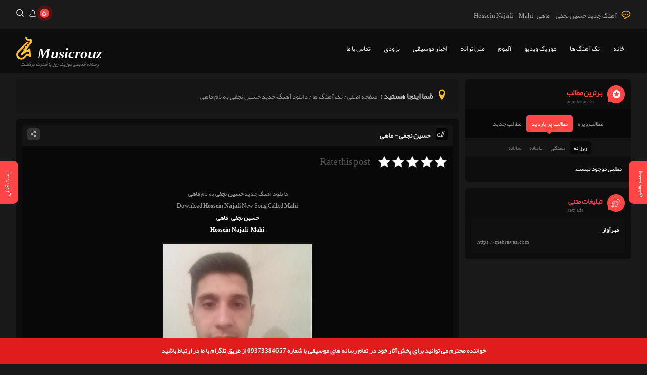

--- FILE ---
content_type: text/html; charset=UTF-8
request_url: https://musicrouz.com/%D8%A2%D9%87%D9%86%DA%AF-%D8%AD%D8%B3%DB%8C%D9%86-%D9%86%D8%AC%D9%81%DB%8C-%D9%85%D8%A7%D9%87%DB%8C/
body_size: 33052
content:
<!DOCTYPE html><html dir="rtl" lang="fa-IR"><head><meta name='robots' content='index, follow, max-image-preview:large, max-snippet:-1, max-video-preview:-1' /><meta charset="UTF-8"><meta name="viewport" content="width=device-width, initial-scale=1"><meta name="theme-color" content="#ff4646"> <!-- This site is optimized with the Yoast SEO Premium plugin v16.0.2 (Yoast SEO v26.7) - https://yoast.com/wordpress/plugins/seo/ --><title>آهنگ جدید حسین نجفی - ماهی | Hossein Najafi - Mahi</title><meta name="description" content="دانلود آهنگ جدید حسین نجفی به نام ماهی  Download Hossein Najafi New Song Called Mahi حسین نجفی - ماهی Hossein Najafi - Mahi" /><link rel="canonical" href="https://musicrouz.com/آهنگ-حسین-نجفی-ماهی/" /><meta property="og:locale" content="fa_IR" /><meta property="og:type" content="article" /><meta property="og:title" content="آهنگ جدید حسین نجفی - ماهی | Hossein Najafi - Mahi" /><meta property="og:description" content="دانلود آهنگ جدید حسین نجفی به نام ماهی  Download Hossein Najafi New Song Called Mahi حسین نجفی - ماهی Hossein Najafi - Mahi" /><meta property="og:url" content="https://musicrouz.com/آهنگ-حسین-نجفی-ماهی/" /><meta property="og:site_name" content="موزیک روز" /><meta property="article:published_time" content="2021-04-07T11:33:18+00:00" /><meta property="og:image" content="https://musicrouz.com/wp-content/uploads/2021/04/Hossein%20Najafi%20-%20Mahi.jpg" /><meta property="og:image:width" content="500" /><meta property="og:image:height" content="500" /><meta property="og:image:type" content="image/jpeg" /><meta name="author" content="mohammad" /><meta name="twitter:card" content="summary_large_image" /><meta name="twitter:label1" content="نوشته‌شده بدست" /><meta name="twitter:data1" content="mohammad" /><style media="all">img:is([sizes=auto i],[sizes^="auto," i]){contain-intrinsic-size:3000px 1500px}
/* To be replaced in `head` to control optm data location */
/*! This file is auto-generated */
.wp-block-button__link{color:#fff;background-color:#32373c;border-radius:9999px;box-shadow:none;text-decoration:none;padding:calc(.667em + 2px) calc(1.333em + 2px);font-size:1.125em}.wp-block-file__button{background:#32373c;color:#fff;text-decoration:none}

 .kk-star-ratings {display: -webkit-box;display: -webkit-flex;display: -ms-flexbox;display: flex;-webkit-box-align: center;-webkit-align-items: center;-ms-flex-align: center;align-items: center;}.kk-star-ratings.kksr-shortcode {display: -webkit-inline-box;display: -webkit-inline-flex;display: -ms-inline-flexbox;display: inline-flex;}.kk-star-ratings.kksr-valign-top {margin-bottom: 2rem;}.kk-star-ratings.kksr-valign-bottom {margin-top: 2rem;}.kk-star-ratings.kksr-align-left {-webkit-box-pack: flex-start;-webkit-justify-content: flex-start;-ms-flex-pack: flex-start;justify-content: flex-start;}.kk-star-ratings.kksr-align-center {-webkit-box-pack: center;-webkit-justify-content: center;-ms-flex-pack: center;justify-content: center;}.kk-star-ratings.kksr-align-right {-webkit-box-pack: flex-end;-webkit-justify-content: flex-end;-ms-flex-pack: flex-end;justify-content: flex-end;}.kk-star-ratings .kksr-muted {opacity: .5;}.kk-star-ratings .kksr-stars {position: relative;}.kk-star-ratings .kksr-stars .kksr-stars-active, .kk-star-ratings .kksr-stars .kksr-stars-inactive {display: flex;}.kk-star-ratings .kksr-stars .kksr-stars-active {overflow: hidden;position: absolute;top: 0;left: 0;}.kk-star-ratings .kksr-stars .kksr-star {cursor: pointer;padding-right: 0px;}.kk-star-ratings.kksr-disabled .kksr-stars .kksr-star {cursor: default;}.kk-star-ratings .kksr-stars .kksr-star .kksr-icon {transition: .3s all;}.kk-star-ratings:not(.kksr-disabled) .kksr-stars:hover .kksr-stars-active {width: 0 !important;}.kk-star-ratings .kksr-stars .kksr-star .kksr-icon, .kk-star-ratings:not(.kksr-disabled) .kksr-stars .kksr-star:hover ~ .kksr-star .kksr-icon {background-image: url(//musicrouz.com/wp-content/plugins/kk-star-ratings/src/core/public/css/../svg/inactive.svg);}.kk-star-ratings .kksr-stars .kksr-stars-active .kksr-star .kksr-icon {background-image: url(//musicrouz.com/wp-content/plugins/kk-star-ratings/src/core/public/css/../svg/active.svg);}.kk-star-ratings.kksr-disabled .kksr-stars .kksr-stars-active .kksr-star .kksr-icon, .kk-star-ratings:not(.kksr-disabled) .kksr-stars:hover .kksr-star .kksr-icon {background-image: url(//musicrouz.com/wp-content/plugins/kk-star-ratings/src/core/public/css/../svg/selected.svg);}.kk-star-ratings .kksr-legend {margin-left: .75rem;margin-right: .75rem;}[dir="rtl"] .kk-star-ratings .kksr-stars .kksr-stars-active {left: auto;right: 0;}

@font-face{font-family:'javanmusic';src:url(//musicrouz.com/wp-content/themes/javanmusic/inc/fonts/javanmusic.eot?hhpp43);src:url(//musicrouz.com/wp-content/themes/javanmusic/inc/fonts/javanmusic.eot?hhpp43#iefix) format("embedded-opentype"),url(//musicrouz.com/wp-content/themes/javanmusic/inc/fonts/javanmusic.ttf?hhpp43) format("truetype"),url(//musicrouz.com/wp-content/themes/javanmusic/inc/fonts/javanmusic.woff?hhpp43) format("woff"),url(//musicrouz.com/wp-content/themes/javanmusic/inc/fonts/javanmusic.svg?hhpp43#javanmusic) format("svg");font-weight:400;font-style:normal}[class^=jm-],[class*=" jm-"]{font-family:'javanmusic'!important;speak:none;font-style:normal;font-weight:400;font-variant:normal;text-transform:none;line-height:1}*{box-sizing:border-box}html,body,div,span,h1,h2,h3,h4,h5,h6,p,a,del,em,font,img,strong,b,i,ol,ul,li,form,input,button,textarea{padding:0;margin:0;transition:all .5s ease-out}body{background-color:#191919;direction:rtl;color:#fff;overflow-x:hidden;font-size:12px;cursor:default}:before,:after{transition:all .3s ease-out}a{text-decoration:none;color:#fff}a:hover{color:#febf2f}ul,li{list-style:none}button,label,select{cursor:pointer;outline:0;border:0}input,button,textarea,select{background:0 0;border:0}.clear{width:100%;overflow:hidden}.widthfix{max-width:76rem;margin:0 auto;width:95%}.mainhead{background:#1a1a1a;padding:1.5em 0;position:relative;height:58px}.mainhead .hone{float:right;font-weight:300;font-size:13px;color:rgba(255,255,255,.6)}.mainhead .hone i{float:right;margin:3px 0 0 10px;color:#febf2f;font-size:17px}.mainhead .lefthead{float:left;position:relative}.mainhead .lefthead .announcements,.mainhead .lefthead .headsearch{float:right;margin-right:10px;cursor:pointer}.mainhead .announcements span{background:#ff4646;height:18px;float:right;width:18px;border-radius:50px;padding:0 5px;font-weight:300;margin:-1px 0 0 5px;font-size:14px;line-height:19px;position:relative;animation:noti-pulse 2s infinite}.mainhead .announcements span:after{float:right;content:'';position:absolute;top:-1px;left:-1px;border:2px solid rgba(255,255,255,.9);opacity:0;border-radius:100%;width:16px;height:16px;animation:sonar 1.5s infinite}@keyframes noti-pulse{0%{box-shadow:0 0 0 0 rgba(255,0,0,.6)}70%{box-shadow:0 0 0 10px rgba(204,169,44,0)}100%{box-shadow:0 0 0 0 rgba(204,169,44,0)}}.mainhead .headsearch i{font-size:15px}.mainhead .announcements i{font-size:17px}.mainhead .lefthead .announcements i,.mainhead .lefthead .headsearch i{float:left}.mainhead .lefthead .announcements:hover i,.mainhead .lefthead .headsearch:hover i{color:#ff4646}.mysearchform{width:100%;background:#141414;height:69px;overflow:hidden;margin-top:-69px}.mysearchform form{position:relative;height:69px;width:95%;margin:0 auto;max-width:76rem}.mysearchform form input{position:absolute;top:0;width:100%;height:100%;color:#aaa;padding:0 1.5em 0 4em;font-size:13px;right:0}.mysearchform .jm-remove{font-size:10px;border:1px solid #ccc;color:#ccc!important;padding:5px;border-radius:50px;position:absolute;left:3em;top:50%;z-index:1;transform:translate(-50%,-50%);cursor:pointer}.mysearchform .jm-remove:hover{border-color:red;color:red!important}.announcement-box{position:absolute;background:#262626;box-shadow:1px 1px 1px rgba(0,0,0,.2);width:300px;border-radius:7px;padding:5px 10px;visibility:hidden;opacity:0;left:-10px;top:30px;z-index:99}.announcement-box:before{content:"";border-color:transparent transparent #262626;border-width:5px 7px;border-style:solid;position:absolute;top:-10px;left:36px}.announcement-box .title{overflow:hidden;padding:5px;border-bottom:1px solid #393939;margin-bottom:5px}.announcement-box .title span{font-weight:700;font-size:13px;color:#febf2f}.announcement-box .title i{float:left;font-size:9px;color:#ccc;margin:0 -5px;padding:5px;cursor:pointer}.announcement-box .title i:hover{color:#febf2f}.announcement-box ul{padding:5px;line-height:2}.announcement-box li a{color:#7b7b79;display:block;white-space:nowrap;overflow:hidden;text-overflow:ellipsis}.announcement-box li a:before{content:"";float:right;width:4px;height:4px;border:1px solid #7b7b79;border-radius:50px;margin:9px 0 0 6px}.announcement-box li a:hover{color:#e5e5e5}.announcement-box li a:hover:before{border-color:#e5e5e5}.mainnav{background:#0d0d0d;overflow:hidden}.mainnavcss,.mainnavcss>li{float:right;font-size:13px;font-weight:300}.mainnavcss>li>a{padding:2em 1em;float:right;border-bottom:3px solid #0d0d0d;position:relative}.mainnavcss>li>a:hover,.mainnavcss>.current-menu-item>a,.mainnavcss>li:hover>a,.mainnavcss>.current-menu-item:hover>a{border-color:#febf2f;color:#febf2f}.mainnavcss>.menu-item-has-children>a:before{content:"";border-color:#fff transparent transparent;border-style:solid;border-width:4px;position:absolute;left:0;bottom:30px;transition:none}.mainnavcss>.current-menu-item>a:before{border-color:#febf2f transparent transparent}.mainnavcss>.menu-item-has-children>a:hover:before,.mainnavcss>.menu-item-has-children:hover>a:before{border-color:#febf2f transparent transparent;transform:rotate(180deg) translateY(5px)}.mainnavcss>li>ul{position:absolute;width:350px;background:#111;box-shadow:2px 2px 3px rgba(0,0,0,.1);margin-top:77px;padding:10px 15px;opacity:0;visibility:hidden;z-index:9;line-height:2.5;border-radius:0 0 6px 6px;font-weight:400;font-size:12px}.mainnavcss>li:hover>ul{opacity:1;visibility:visible}.mainnavcss>li>ul>li{float:right;width:50%}.mainnavcss>li>ul>li>a{color:#aaa}.mainnavcss>li>ul>li>a:hover{color:#fff}.mainnav .logo{float:left;position:relative;margin:15px 0}.mainnav .jm-logo{float:left;font-size:45px;color:#febf2f;margin-right:10px}.mainnav .jm-logo-txt{float:left;font-size:35px;margin-top:6px;color:#fff!important}.mainnav .logo-txt{float:left;font-size:29px;margin-top:3px;font-weight:700;margin-bottom:-5px;color:#fff}.mainnav img{float:left}.mainnav .logo em{font-size:10px;color:#777;position:absolute;right:6px;bottom:-7px}.mainnav .logo i i{position:absolute;right:-10px;top:-3px;background:#ff4646;font-size:11px;padding:0 4px 4px;border-radius:4px;line-height:9px;color:#fff}.mainnav .logo-txt i{font-weight:300;line-height:12px!important;padding:0 6px 1px 4px !important}.specialslider{position:relative;background:#111}.specialslider img{width:100%;height:auto}.specialslider .spslider-info{position:absolute;bottom:4em;right:6em}.specialslider .catview span{font-size:11px;padding:1px 5px;opacity:.7;float:right}.specialslider .catview .in-category{background:#ff4646;color:#fff}.specialslider .catview .the-views{background:#fff;color:#000}.specialslider .catview .in-category:after{right:10px;top:14px;border:solid transparent;content:" ";height:0;width:0;position:absolute;border-color:rgba(248,22,91,0);border-right-color:red;border-width:5px;transform:rotate(55deg)}.specialslider .heding{float:right;margin-top:10px}.specialslider .heding h2{float:right;background:rgba(0,0,0,.75);color:#febf2f;padding:5px 10px;font-size:20px;height:44px}.specialslider .heding h3{float:right;background:rgba(0,0,0,.45);color:#fff;padding:0 15px;font-size:15px;font-weight:500;height:44px;line-height:44px}.owl-carousel .owl-controls .owl-dots{display:none!important}.owl-carousel .owl-controls .owl-nav div{position:absolute;top:0;height:100%;width:10%;text-align:center;font-size:47px;color:#fff}.owl-carousel .owl-controls .owl-nav div:before{position:absolute;cursor:pointer;text-shadow:1px 1px 3px rgba(0,0,0,.57);opacity:.4;top:50%;transform:translate(0,-50%) scale(.7,1)}.owl-carousel .owl-nav.disabled{display:none}.owl-carousel .owl-nav button{position:absolute;top:50%;transform:translate(0,-50%);background:rgba(0,0,0,.6);width:50px;z-index:9;height:48px;cursor:pointer}.owl-carousel .owl-nav .pm-right{right:0;border-radius:50px 0 0 50px}.owl-carousel .owl-nav .pm-left{left:0;border-radius:0 50px 50px 0}.owl-carousel .owl-nav .disabled{cursor:default;opacity:.4;background:rgba(0,0,0,.3)!important}.owl-carousel .owl-nav button:before{content:"";width:11px;height:11px;border:solid #fff;border-width:0 1px 1px 0;position:absolute;transform:scale(1,1.4) rotate(135deg);top:1.4em}.owl-carousel .owl-nav .pm-right:before{border-width:1px 0 0 1px;right:1.2em}.owl-carousel .owl-nav .pm-left:before{border-width:0 1px 1px 0;left:1.2em}.owl-carousel .owl-controls .owl-nav div:hover:before{opacity:1}.owl-height{transition:height .5s ease-in-out}.owl-carousel{display:none;width:100%;position:relative;z-index:1}.owl-carousel .owl-stage{position:relative}.owl-carousel .owl-stage:after{content:".";display:block;clear:both;visibility:hidden;line-height:0;height:0}.owl-carousel .owl-stage-outer{position:relative;overflow:hidden;width:100%}.owl-carousel.owl-loaded{display:block}.owl-carousel.owl-loading{opacity:0;display:block}.owl-carousel.owl-hidden{opacity:0}.owl-carousel .owl-item{position:relative;min-height:1px}.owl-carousel .owl-item img{display:block}.owl-carousel .owl-grab{cursor:move}.owl-carousel.owl-rtl{direction:rtl}.owl-carousel.owl-rtl .owl-item{display:inline-block;float:right}.specialsitems.owl-carousel.owl-theme .owl-controls,.posts-footer.video .post-lists .owl-controls,.owl-carousel .owl-refresh .owl-item{display:none}.owl-theme .owl-dots{position:absolute;bottom:15px;width:100%;text-align:center}.owl-theme .owl-dots .owl-dot{display:inline-block;cursor:pointer}.owl-theme .owl-dots .owl-dot span{width:12px;height:12px;border-radius:50%;display:inline-block;margin:0 5px;border:2px solid #fff;box-sizing:border-box}.owl-theme .owl-dots .owl-dot.active span,.owl-theme .owl-dots .owl-dot:hover span{background:#fff}.owl-theme .owl-dots .owl-dot.active{cursor:default}.animated{animation-duration:1s}@keyframes fadeOut{from{opacity:1}to{opacity:0}}.fadeOut{animation-name:fadeOut}@keyframes fadeIn{from{opacity:0}to{opacity:1}}.fadeIn{animation-name:fadeIn}.listennow{background:#1a1a1a;height:75px}.listennow .widthfix{position:relative}.listennow .listenimg{position:absolute;height:85px;width:85px;border-radius:50px;left:0;top:-5px;z-index:9}.listennow .listenimg img{width:85px;height:85px;border-radius:50px}.listennow .listenimg .play{position:absolute;margin:auto;left:0;top:0;padding:2em;background:rgba(0,0,0,.3);font-size:16px;right:0;cursor:pointer;border:3px solid #f7df12;height:85px;width:85px;border-radius:50px}.listennow .listenimg .play.pause{background:rgba(0,0,0,.7);border-color:#fff;animation:noti-pulses 1s infinite}@keyframes noti-pulses{0%{box-shadow:0 0 0 0 rgba(255,225,225,.6)}70%{box-shadow:0 0 0 5px rgba(204,169,44,0)}100%{box-shadow:0 0 0 0 rgba(204,169,44,0)}}.listennow .listenimg .play:before{content:"\e909";font-family:'javanmusic'}.listennow .listenimg .play.pause:before{content:"\e90a"}.listennow .listeninfo{float:right;width:30%}.listennow .listendl{background:#252525;float:right;width:50px;height:50px;font-size:21px;color:gray;padding:13px 14px;border-radius:50px;margin:13px 0 0 15px}.listennow .listendl:hover{background:#febf2f;color:gray}.listennow .heding{margin-top:17px}.specialposts{background:#0d0d0d;padding:2em;position:relative}.specialposts .posts{width:100%}.specialposts .posts .heding{bottom:0}.specialposts .owl-carousel .owl-stage-outer{height:auto!important}.specialposts .owl-carousel{position:initial}.specialposts .owl-carousel .owl-controls .owl-nav div{width:6%}.requset{padding:1em;background:#000;overflow:hidden}.requset i{float:right;color:#febf2f;font-size:22px;background:#111;width:40px;height:40px;padding:9px 11px;border-radius:50%}.requset span{float:right;font-size:14px;color:#777;margin:8px 1em 0}.requset a{float:left;border:2px solid #555;color:#999;padding:7px 20px;border-radius:50px;font-size:13px}.requset a:hover{background:#febf2f;border:2px solid #e0e02d;color:#000}.posts{float:right;padding:10px;width:25%}.posts .padding{width:100%;height:auto;position:relative;margin-bottom:-8px;float:right}.posts .artist,.posts .view,.posts .track{opacity:.4}.posts:hover .artist,.posts:hover .view,.posts:hover .track{opacity:1}.posts .padding img{width:100%;height:auto;box-shadow:2px 2px 4px rgba(0,0,0,.7);border-radius:7px}.posts .padding:hover img{box-shadow:1px 1px 2px rgba(0,0,0,.7)}.posts .in-category{position:absolute;left:10px;top:10px}.posts .in-category i{background:rgba(0,0,0,.35);font-size:11px;padding:2px 7px;border-radius:3px;color:rgba(255,255,255,.75);float:left;font-style:normal;margin-right:5px}.posts .in-category i:nth-child(2){background:rgba(0,0,0,.65)}.posts .padding .jm-star{position:absolute;right:10px;top:10px;font-size:13px;color:#febf2f;opacity:.7}.posts .heding{background:linear-gradient(to bottom,rgba(255,255,255,0) 0%,rgba(0,0,0,.75) 100%);position:absolute;width:100%;padding:5px 10px;bottom:7px;border-radius:0 0 5px 5px}.listennow .artist,.posts .artist{display:block;color:#febf2f;font-weight:700;font-size:15px}.posts .artist{white-space:nowrap;overflow:hidden;text-overflow:ellipsis;line-height:20px}.listennow .track,.posts .track{font-size:12px;font-weight:300;color:#fff}.listennow .view,.posts .view{font-size:10px;color:#898989}.postsection .posts-full,.postsabet{overflow:hidden;margin:1em 0;padding:1em;background:#080808;border-radius:5px}.postsabet .heding{font-size:15px;text-align:center;margin-bottom:1em;border-bottom:1px dashed #1a1a1a;padding-bottom:.5em}.postsabet .content{color:#999;line-height:2;text-align:center;font-size:13px;font-weight:300}.postsabet .content img{max-width:100%;height:auto}.postsabet .content .ps_info{padding:1em;overflow:hidden}.postsabet .content .ps_info span{margin-left:10px;font-weight:500;color:#dedede;background:#232323;padding:6px 15px;border-radius:7px}.postsabet .content .ps_info a{font-weight:500;font-size:14px;padding:4px 10px;border-radius:5px;color:#aaa;border:2px solid #333}.postsabet .content .ps_info a:hover{background:#febf2f;border-color:#fcfc03;color:#000}.postsection .posts-full .p2x-title{background:#141414;margin:-1em -1em 1em;padding:7px 10px;overflow:hidden}.postsection .posts-full.posts2x{padding:1em 1em 0}.postsection .posts-full.posts2x .p2x-title{margin:-1em -1em 0}.postsection .posts-full.posts2x .excerpt .postspecial{top:0}.postsection .posts-full .p2x-title .artist{font-weight:700;font-size:14px;color:#e5e5e5;float:right}.postsection .posts-full .p2x-title .artist .jm-album{padding:6px 5px}.postsection .posts-full .p2x-title .artist .jm-video{padding:7px 5px;font-size:11px}.postsection .posts-full .p2x-title .artist a{color:#e5e5e5}.postsection .posts-full .p2x-title .artist:hover i{background:#febf2f;color:#000}.postsection .posts-full .p2x-title .artist:hover a{color:#febf2f}.postsection .posts-full .p2x-title .artist i{background:#000;padding:5px 6px;float:right;height:24px;width:24px;border-radius:5px;margin-left:10px;color:#ccc}.postsection .posts-full .post-share{position:relative;width:25px;height:24px;float:left;cursor:pointer;background:#333;border-radius:5px;color:#aaa}.postsection .posts-full .post-share:hover{background:#444;color:#fff}.postsection .posts-full .post-share:before{content:"\e921";font-family:'javanmusic';padding:5px 7px;position:absolute;font-size:13px}.postsection .posts-full .post-share ul{position:absolute;left:33px;top:2px;z-index:9;float:left;width:98px;opacity:0;visibility:hidden}.postsection .posts-full .post-share:hover ul{opacity:1;visibility:visible;left:28px}.postsection .posts-full .post-share a{background:#222;width:20px;height:20px;float:left;margin-left:4px;border-radius:5px;color:#777;font-size:10px;padding:4px}.postsection .posts-full .post-share a:hover{opacity:1;color:#fff}.postsection .posts-full .post-share li:nth-child(1) a:hover{background:#3a559f}.postsection .posts-full .post-share li:nth-child(2) a:hover{background:#f61c0d}.postsection .posts-full .post-share li:nth-child(3) a:hover{background:#00aeef}.postsection .posts-full .post-share li:nth-child(4) a:hover{background:#21cc42}.postsection .posts-full .post-share li:nth-child(3) a{padding:4px 5px}.postsection .posts-full.posts2x img{width:200px;height:200px;float:right;border:3px solid #111;margin-left:1em}.postsection .posts-full img{max-width:100%;height:auto;border:3px solid #111;margin:1em auto}.postsection .posts-full .excerpt{font-weight:300;color:#999;line-height:2;padding:1em 1em 0;position:relative}.postsection .posts-full .excerpt ul li{list-style-type:disc}.postsection .posts-full .excerpt ol li{list-style-type:decimal}.postsection .posts-full .excerpt ul,.postsection .posts-full .excerpt ol{padding-right:1.5em}.postsection .posts-full .excerpt blockquote{text-align:justify;padding:5px 10px;margin:5px;border-radius:3px;color:#777;background:#000}.postsection .posts-full .excerpt hr{border-bottom:1px solid #1e1e1e;border-top:0;border-right:0;border-left:0}.postsection .posts-full .excerpt h1{font-size:17px}.postsection .posts-full .excerpt h2{font-size:15px}.postsection .posts-full .excerpt h3{font-size:13px}.postsection .posts-full.posts2x .excerpt{max-height:165px;padding:1.5em 1em;overflow:hidden;min-height:165px}.postsection .posts-full .excerpt .postspecial{position:absolute;width:20px;height:65px;left:1px;top:-12px;border-radius:0 0 3px 3px;background:rgba(0,166,81,.5)}.postsection .posts-full .excerpt .postspecial:after{content:"";border-left:10px solid transparent;border-right:10px solid transparent;border-bottom:6px solid #080808;bottom:0;position:absolute}.postsection .posts-full .excerpt .postspecial span{display:block;color:#fff;transform:rotate(-90deg);font-size:10px;white-space:nowrap;padding:0 10px;font-style:normal}.postsection .posts-full .pinfo{margin-top:.5em;border-top:1px solid #141414;padding-top:1em;overflow:hidden}.postsection .posts-full.posts2x .pinfo{margin-top:1em;border:0;padding:0}.postsection .posts-full .pinfo span{color:#ccc;float:right;margin-left:10px;font-size:11px;font-weight:300;margin-top:4px;line-height:23px;border:1px solid #0e0e0e;padding:2px 3px 2px 5px;border-radius:5px}.postsection .posts-full .pinfo span em{float:right;margin:0 3px}.postsection .posts-full .pinfo span i{float:right;margin:1px 0 0 7px;background:#141414;padding:5px;border-radius:5px}.postsection .posts-full .pinfo span:hover i{background:#ff4646;color:#fff}.postsection .posts-full .pinfo span a{font-weight:300;font-size:12px;padding:0;border-radius:5px;color:#aaa;border:0;float:right}.postsection .posts-full .pinfo .post-edit-link{float:none}.postsection .posts-full .pinfo span a:hover{background:0 0}.postsection .posts-full .pinfo .more{float:left;font-weight:500;font-size:14px;padding:4px 10px;border-radius:5px;color:#aaa;border:2px solid #333}.postsection .posts-full .pinfo .more i{float:right;margin:4px 0 0 5px;font-size:17px}.postsection .posts-full .pinfo .more:hover{background:#333;color:#fff}.listennow .processbar{float:left;width:40%;margin:2em 0 0 9em}.listennow .seekbar,.listennow .volume,.listennow .volume .keeper{float:left}.listennow .seekbar,.listennow .volume .keeper{height:8px;background:#333;border-radius:50px}.listennow .seekbar{width:100%}.listennow .volume .keeper{width:100px;margin:6px}.listennow .volume .keeper .mover,.listennow .seekbar .mover{height:8px;float:left;border-radius:50px 0 0 50px;background:#ff4646}.listennow .seekbar .mover{width:20%}.listennow .volume .keeper .mover{width:50%;max-width:100%}.listennow .seekbar .mover:before{content:" ";border-radius:50%;width:15px;height:15px;margin-top:-4px;background:#fff;float:right;margin-right:-10px;box-shadow:0 0 1px rgba(0,0,0,.2)}.listennow .volume{margin-top:10px}.listennow .volume i{float:left;color:#888;font-size:15px;margin:1px 0}.listennow .time,.listennow .timer{color:#b7b7b7;float:right;font-size:9px;margin-top:12px}.listennow .line{background:#777;height:8px;width:1px;float:right;margin:15px 5px 0}.ads-header{text-align:center;padding:1.5em 0 1em;background:rgba(0,0,0,.2)}.ads-header img{max-width:100%;height:auto}.ads-header div,.ads-header iframe,.adsright div,.adsright iframe,.adsfixed div,.adsfixed iframe{overflow:hidden;max-width:100%}.aside{float:right;width:27%;margin-top:1em}.leftside{float:left;width:72%;margin-top:1em}.aside .asidebox{margin-bottom:1em}.aside .asidebox .posts{width:100%}.aside .asidebox .title{overflow:hidden;padding:1em}.aside .asidebox .title h4{color:#ff4646;font-size:14px;position:relative;float:right}.aside .asidebox .title span{font-size:9px;font-weight:300;color:#5d5d5d;margin-right:18px;position:absolute;left:0;bottom:-13px;width:100%;text-align:left}.aside .asidebox .popular-tabs,.aside .asidebox .visited-tabs,.aside .asidebox .newposts-tabs{background:#080808;padding:1em .5em;text-align:center}.aside .asidebox .visited-tabs,.aside .asidebox .newposts-tabs{background:#141414;padding:.5em;margin:-1.5em -1.5em 1em}.aside .asidebox .visited-tabs li,.aside .asidebox .newposts-tabs li{display:inline-block}.aside .asidebox .visited-tabs li a,.aside .asidebox .newposts-tabs li a{padding:2px 8px;border-radius:5px;cursor:pointer;font-size:11px;color:#777}.aside .asidebox .visited-tabs li a.active,.aside .asidebox .newposts-tabs li a.active{background:#090909;cursor:default;position:relative;color:#fff}.aside .asidebox .popular-tabs li{display:inline-block;padding:5px 10px;border-radius:5px;cursor:pointer;color:#999}.aside .asidebox .popular-tabs li:hover,.aside .asidebox .visited-tabs li a:hover,.aside .asidebox .newposts-tabs li a:hover{color:#fff}.aside .asidebox .popular-tabs .active{background:#ff4646;cursor:default;position:relative;color:#fff}.aside .asidebox .popular-tabs .active:before{content:"";position:absolute;border-width:4px 5px;border-color:#ff4646 transparent transparent;border-style:solid;transform:translate(-50%,-55%);left:50%;bottom:-12px}.aside .asidebox .contentul,.aside .asidebox .visited-contentul,.aside .asidebox .newposts-contentul{display:none;animation:fadeEffect 1s;padding:1.5em;overflow:hidden}.aside .asidebox .visited-contentul .noposts,.aside .asidebox .newposts-contentul .noposts{margin-bottom:-4px}.aside .asidebox #special.contentul{padding:1em}.aside .asidebox .visited-contentul,.aside .asidebox .newposts-contentul{padding:0}@keyframes fadeEffect{from{opacity:0}to{opacity:1}}.aside .asidebox .posts2{height:85px;margin-bottom:1em}.aside .asidebox .posts2 img{float:right;margin-left:10px;width:85px;height:85px;border:2px solid #fff}.aside .asidebox .posts2:hover img{border-color:#febf2f}.aside .asidebox .posts2:hover .artist{color:#febf2f}.aside .asidebox .posts2 .artist{display:block;font-weight:700;font-size:13px;white-space:nowrap;overflow:hidden;text-overflow:ellipsis}.aside .asidebox .posts2 .pinfo span{display:block;font-weight:300;font-size:11px;color:#8d8d8d;line-height:21px}.aside .asidebox .posts2 .pinfo span i{float:right;font-size:12px;margin:3px 0 0 5px;opacity:.3}.aside .asidebox .posts2:last-child{margin:0}.posts-item,.aside .asidebox,.postsection,.breadcrumbs{background:#0d0d0d;padding:1em;border-radius:7px;overflow:hidden}.asidebox.adsright .context{padding:1em 1em .5em!important;text-align:center}.asidebox.adsright img{max-width:100%;height:auto}.asidebox.textads ul{padding:0 1em 1em}.asidebox.textads ul li{background:rgba(255,255,255,.01);padding:1em}.asidebox.textads ul li:nth-child(even){background:rgba(255,255,255,.02)}.asidebox.textads a{color:#fff;font-weight:700}.asidebox.textads em{text-align:left;display:block;font-style:normal;font-size:11px;font-weight:300;color:gray}.breadcrumbs{margin-bottom:1em;padding:1.5em 2em;color:#999;background:#151515;text-align:justify}.breadcrumbs .location{font-weight:700;font-size:15px;margin-left:6px;color:#ccc}.breadcrumbs .location i{float:right;font-size:20px;color:#febf2f;margin:2px 0 0 8px}.breadcrumbs a,.breadcrumbs span{font-weight:300;font-size:13px;color:#999}.breadcrumbs a:hover{color:#febf2f}.aside .asidebox,.postsection{margin-bottom:1em}.aside .asidebox{padding:0}.aside .asidebox .context{padding:1em;border-top:1px dashed #1a1a1a}.aside .asidebox.categories .context{line-height:2}.aside .asidebox.categories .context>ul>li{font-weight:500;font-size:15px}.aside .asidebox.categories .context>ul>li>a{color:#ccc}.aside .asidebox.categories .context>ul>li>a:before{content:"";float:right;border:2px solid #222;width:5px;height:5px;margin:9px 0 0 6px}.aside .asidebox.categories .context>ul>li>ul{font-size:12px;padding-right:10px;font-weight:300}.aside .asidebox.categories .context>ul>li>ul>li>a{color:#999}.aside .asidebox.categories .context>ul>li>ul li a:before{content:"";float:right;border:2px solid #222;width:4px;height:4px;margin:6px 0 0 6px;border-radius:50px}.aside .asidebox.categories .context>ul>li>ul>li>ul{padding-right:20px}.aside .asidebox.categories .context>ul>li>ul>li>ul>li>a{color:#666}.aside .asidebox.categories .context a:hover{color:#febf2f}.aside .asidebox.categories .context a:hover:before{border-color:#febf2f}.lastposts .lp-title{overflow:hidden;padding:1.5em 0;height:77px}.lastposts .right-title{float:right;width:45%}.lastposts .right-title i,.aside .asidebox .title i{background:#ff4646;height:35px;width:35px;float:right;border-radius:50px;padding:9px;font-size:18px;position:relative;margin-left:10px}.lastposts .right-title .jm-logo{padding:8px 12px}.aside .asidebox.popular-posts .title i{padding:8px}.aside .asidebox.categories .title i{padding:9px 8px}.lastposts.x2width .posts{width:20%}.lastposts.x2width .right-title i{padding:11px 8px;font-size:14px}.lastposts.x2width .right-title .jm-album{font-size:16px}.lastposts.news .posts{padding:5px}.lastposts.news .right-title i,.lastposts.news .lp-title a:hover{background:#febf2f;color:#000}.lastposts.news .right-title i:after{border-right-color:#febf2f}.lastposts.news .right-title h2{color:#febf2f}.lastposts.news .posts .view{font-size:11px;opacity:1;color:#fff}.lastposts.news .posts .heding{padding:5px 7px}.lastposts.news .posts .padding .jm-star2{float:right;margin:3px 0 0 5px;font-size:12px;color:#febf2f}.lastposts.news .posts .h3{float:right;white-space:nowrap;overflow:hidden;width:100%;color:#febf2f;padding:8px 0 3px;font-size:13px;font-weight:500}.lastposts.news .posts .h3 a{color:#febf2f}.lastposts.news .posts .h3 a:hover{color:#fff}.lastposts.news .posts .excerpt{color:#707070;font-size:11px;text-align:justify}.lastposts.news .posts .padding img{box-shadow:none;border-radius:3px}.lastposts .right-title i:after,.aside .asidebox .title i:after{content:"";left:-7px;bottom:-4px;border:solid;content:" ";position:absolute;border-color:rgba(248,22,91,0);border-right-color:#ff4646;border-width:7px 8px;transform:rotate(-45deg)}.lastposts .right-title span{display:block;font-size:11px;font-weight:300}.lastposts .right-title h2{display:block;font-size:14px;color:#ff4646;line-height:20px}.lastposts .lp-title a{float:left;background:#0d0d0d;padding:5px 15px;border-radius:7px;color:#929292;font-weight:300;margin-top:5px}.lastposts .lp-title a:hover{background:#ff4646;color:#fff}.posts-item.page404{margin:3em 0 2em}.posts-item .notfound{text-align:center}.posts-item .notfound .jm-error-404{font-size:150px;padding:30px;display:block;color:#fff}.posts-item .notfound .notxt{font-size:20px;font-weight:700;line-height:2}.posts-item .notfound .helptxt{font-size:15px;font-weight:300;line-height:2}.searchform{margin:2em 1em 0;display:inline-block}.searchform input,.searchform select{padding:1em;background:#000;border-radius:0 7px 7px 0;font-size:12px;float:right;height:45px;color:#ccc}.searchform button{background:#ff4646;color:#fff;float:left;padding:14px;height:45px;border-radius:5px 0 0 5px}.searchform button:hover{background:#333}.searchform.wdcat button{margin-right:-36px}.isarchive{margin-top:1em}.jmfooter{background:#0d0d0d;border-top:3px solid #febf2f;margin-top:1em}.posts-footer{float:right;width:41%}.posts-footer .pf-title{padding:1em 0;overflow:hidden}.posts-footer .pf-title a{float:left;font-size:12px;font-weight:300;color:#999;background:#080808;padding:2px 8px;border-radius:5px;margin-left:1em}.posts-footer .pf-title a:after{content:"\e907";font-family:javanmusic;float:left;font-size:8px;margin:6px 4px 0 0}.posts-footer .pf-title a:hover{color:#000;background:#febf2f}.posts-footer .pf-title i{float:right;font-size:18px;margin:2px 0 0 7px}.posts-footer .pf-title .h5{font-size:14px;float:right}.post-lists{background:#080808;overflow:hidden;padding:1em;max-height:202px;margin-left:1em;border-radius:7px}.rightpost{float:right;width:31%;text-align:center;border-left:1px solid #000;padding-left:1em}.rightpost img{max-width:100%;height:auto;border:3px solid #000;border-radius:50%}.rightpost:hover img{border-color:#febf2f}.rightpost .artist{display:block;font-size:14px;font-weight:700;color:#febf2f}.rightpost .artist.art2{font-size:13px}.rightpost .track{font-size:12px;font-weight:300;color:#fff}.rightpost .view{font-size:10px;color:#898989}.leftpost{float:left;width:69%;height:100%;line-height:1.85;padding-right:1em}.leftpost .artist{font-weight:500}.leftpost li{font-weight:300}.leftpost li a{display:block;white-space:nowrap;overflow:hidden;text-overflow:ellipsis;color:#c1c1c1}.leftpost li a:before{content:"";float:right;width:4px;height:4px;border:1px solid #7b7b79;border-radius:50px;margin:9px 0 0 6px}.leftpost li a:hover:before{border-color:#febf2f}.leftpost li a:hover{color:#febf2f}.posts-footer.video{width:18%}.posts-footer.video .post-lists{background:0 0;padding:0;margin-left:0;position:relative;margin-top:2px}.posts-footer.video .post-lists a{color:#fff}.posts-footer.video .post-lists a:before{content:"\e911";font-family:"javanmusic";position:absolute;top:50%;transform:translate(-50%,-55%);left:50%;font-size:40px;text-shadow:1px 2px 2px rgba(0,0,0,.25)}.posts-footer.video .post-lists:hover{opacity:.7}.posts-footer.video img{max-width:100%;height:auto}.posts-footer.video .heding{background:linear-gradient(to bottom,rgba(255,255,255,0) 0%,rgba(0,0,0,.75) 100%);position:absolute;width:100%;padding:5px 10px;bottom:17px;border-radius:0 0 5px 5px}.posts-footer.video .artist{display:block;color:#febf2f;font-weight:500;font-size:13px}.posts-footer.video{font-size:11px;font-weight:300;color:#fff}.footer-links{background:#1a1a1a;float:right;width:100%;padding:1em;border-radius:50px;margin:2em 0 0}.footer-links .socials{float:left}.footer-links .socials a{color:#5c5c5c;font-size:14px;width:30px;height:30px;float:left;text-align:center;padding:6px;margin:0 2px;border-radius:50px}.footer-links .socials a:hover{color:#fff}.footer-links .blue:hover{background:#3a559f}.footer-links .red:hover{background:#f61c0d}.footer-links .blue2:hover{background:#00aeef}.footer-links .violet:hover{background:#c04fbd}.footer-links ul{float:right;line-height:29px;margin-right:10px}.footer-links li{float:right}.footer-links li:after{content:"";float:left;background:#3a3a3a;height:12px;width:1px;margin:9px 8px 0}.footer-links li:last-child:after{display:none}.footer-links li a{color:#bababa;font-size:13px;font-weight:300}.footer-links li a:hover{color:#febf2f}.footer-copyright{color:#8c8b8b;padding:2em 0;float:right;width:100%;font-weight:300;position:relative}.footer-copyright p{padding:0 5em}.footer-copyright a{color:#ccc;font-weight:500}.footer-copyright a:hover{color:#febf2f}.footer-copyright .jm-vebeet{color:#febf2f;font-size:55px;text-shadow:2px 2px 0 #000;position:absolute;top:50%;transform:translate(0,-50%)}.footer-copyright .scrolltop{position:absolute;height:70px;width:70px;padding:27px;color:#555;border-radius:7px;cursor:pointer;font-size:16px;top:50%;transform:translate(0,-50%);left:5px}.footer-copyright .scrolltop:hover{background:#1a1a1a;color:#fff}.litebox{position:fixed;bottom:0;left:0;width:100%;padding:1em;text-align:center;font-weight:700;font-size:13px;z-index:99}.litebox.lb_blue{background:#2196f3}.litebox.lb_red{background:#e11c1c}.litebox.lb_green{background:#00a651}.litebox.lb_black{background:#333}.jmfooter.litebox_padding{padding-bottom:4em}.adsfixed{position:fixed;bottom:5px;z-index:99;border-radius:5px;overflow:hidden;opacity:.7;border:4px solid rgba(0,0,0,.3)}.adsfixed:hover{opacity:1}.adsfixed.af_litebox{bottom:54px}.adsfixed img{float:right}.adsfixed i{position:absolute;padding:5px;background:rgba(0,0,0,.6);cursor:pointer;border-radius:7px;top:5px;font-size:9px}.adsfixed i:hover{background:rgba(0,0,0,1)}.adsfixed.right,.adsfixed.right i{right:5px}.adsfixed.left,.adsfixed.left i{left:5px}.pagenavi{background:#0d0d0d;padding:1em;border-radius:7px;overflow:hidden;margin:1em 0}.pagenavi .pages{padding:7px 15px;margin-left:10px;float:right;color:#ccc;font-weight:500;background:#000;border-radius:6px;font-size:13px}.pagenavi a,.pagenavi .current,.pagenavi .extend{float:left;padding:4px 10px 1px;margin:5px 3px;border-radius:4px;line-height:22px}.pagenavi a,.pagenavi .extend{background:#222;color:#fff}.pagenavi .current{background:#ff4646;color:#fff;font-size:15px}.pagenavi a:hover,.pagenavi .extend:hover{background:#333}.comments{margin-bottom:1em}.sendcomments a{color:#333}.sendcomments ul{padding:1em 2em;margin-bottom:1em;color:#777;background:rgba(255,255,255,.01)}.sendcomments ul li:before{content:"";float:right;width:4px;height:4px;margin:7px 0 0 6px;transform:rotate(-35deg);border:1px solid #777}.sendcomments .comment-form{padding:0 1.3em;color:#999;overflow:hidden}.sendcomments .comment-form a{color:#ccc}.comments .rightinput{width:40%;float:right}.sendcomments .rightinput input,.sendcomments .leftextarea textarea,.listcomments .rightinput input,.listcomments .leftextarea textarea{padding:8px 11px;margin-bottom:1em;width:100%;background:#191919;font-size:12px;color:#999;border-radius:4px}.sendcomments .rightinput input:hover,.sendcomments .leftextarea textarea:hover,.listcomments .rightinput input:hover,.listcomments .leftextarea textarea:hover,.sendcomments .rightinput input:focus,.sendcomments .leftextarea textarea:focus,.listcomments .rightinput input:focus,.listcomments .leftextarea textarea:focus{background:#212121}.sendcomments .rightinput label,.listcomments .rightinput label{width:100%;position:relative;float:right;padding-left:5px}.sendcomments .rightinput label input,.listcomments .rightinput label input{width:100%;text-indent:36px;height:36px}.sendcomments .rightinput label i,.listcomments .rightinput label i{position:absolute;right:0;top:0;width:36px;height:36px;font-size:18px;color:#000;padding:10px;background:#2a2a2a;border-radius:0 5px 5px 0}.sendcomments .leftextarea,.listcomments .leftextarea{float:left;width:59%;position:relative}.sendcomments .leftextarea textarea,.listcomments .leftextarea textarea{float:left;width:100%;height:130px;resize:vertical}.sendcomments .leftextarea button,.listcomments .leftextarea button{height:32px;float:left;background:#ff4646;padding:4px 15px;border-radius:7px;color:#fff;font-weight:700;font-size:13px;margin:.1em 10px 1em 0}.sendcomments .leftextarea button:hover,.listcomments .leftextarea button:hover{background:rgba(255,0,0,.5)}.sendcomments .leftextarea .resetbutton,.listcomments .leftextarea .resetbutton{background:#252525;color:#ccc}.sendcomments .leftextarea .resetbutton:hover,.listcomments .leftextarea .resetbutton:hover{background:#191919}.listcomments{overflow:hidden;font-size:12px;background:#080808;margin-top:1em;border-radius:7px;padding:1em}.listcomments .comment:first-child{margin:0}.listcomments .comment{font-size:12px;float:right;width:100%;margin-top:1em}.comments .form-submit{display:none}.comments .cmavatar{padding:.5em;float:right;width:15%;text-align:center}.comments .cmavatar img{border-radius:50px;border:2px solid #000;padding:5px;height:auto;max-width:100%}.comments .cmavatar .author{text-align:center;display:block;font-size:15px;font-weight:700;color:#f85e06;position:relative}.comments .cmavatar .author a{color:#f85e06}.comments .cmavatar .date{text-align:center;display:block;font-size:11px;font-weight:200;color:#aaa}.comments .text{padding:1em;background:#000;float:left;width:85%;position:relative;border-radius:4px;min-height:135px}.comments .text:before{border:solid transparent;content:" ";position:absolute;border-right-color:#000;border-width:12px;transform:rotate(83deg);right:-10px;top:1em}.comments .comment_text{font-size:12px;line-height:2;padding:.2em .5em 3em;text-align:justify;color:#666}.comments .like{border-radius:4px;background:#111;padding:3px 4px 0 3px;position:absolute;right:1em;bottom:1em}.comments .like .c_like,.comments .like .c_dislike{cursor:pointer;float:left;font-size:11px;margin:0}.comments .like .c_like{color:#00a651}.comments .like .c_dislike{color:#e11c1c}.comments .like .ldc-ul_cont span{float:right;margin:2px 5px}.comments .like .ldc-ul_cont:before{font-family:'javanmusic';float:left;margin:3px 1px 0 5px;font-size:13px}.comments .like .c_like:before{content:"\e92e"}.comments .like .c_dislike:before{content:"\e92e";transform:rotate(180deg);margin-top:5px}.comment-reply-link{padding:4px 12px;background:#111;color:#fff;font-weight:200;border-radius:4px;position:absolute;left:1em;bottom:1em}.comment-reply-link:hover{background:#f85e06;color:#fff}.comment-reply-title{float:right;width:100%}#cancel-comment-reply-link{color:#fff;font-size:11px;padding:3px 5px 2px;background:#ff4646;margin-bottom:10px;float:right;border-radius:3px;font-weight:200;margin-top:1em}#cancel-comment-reply-link:hover{background:rgba(255,0,0,.5)}.comment_waiting{float:right;margin:5px 0;font-style:normal;color:#aaa;background:#111;padding:3px 10px;border-radius:5px}.depth-1 .comment-respond{margin-top:10px;margin-bottom:-10px;padding:0 15px 15px}.depth-2,.depth-3,.depth-4,.depth-5{margin-top:1em;padding-right:2em}.comments .navigation{float:right;width:100%}.comments .navigation span{float:right;margin-bottom:10px}.comments .navigation span a{background:#000;color:#fff;padding:3px 8px;border-radius:4px}.comments .navigation .previous_comments{float:left}.comments .navigation a:hover{background:#ff4646}.bypostauthor>.text{background:#f85e06}.bypostauthor>.text .comment_text{color:#fff}.bypostauthor>.text:before{border-right-color:#f85e06}.comment.bypostauthor>.cmavatar img{border-color:#f85e06}.bypostauthor>.text .comment-reply-link{background:#de5100}.bypostauthor>.text .comment-reply-link:hover{background:#111}.bypostauthor>.text .like{background:#de5100}.bypostauthor>.text .like .c_like,.bypostauthor>.text .like .c_dislike{color:#fff}.jmresmenu .jmresbutton,.statistics{display:none}.vebeetpre,.vebeetnext{position:fixed;height:85px;top:50%;z-index:9;transform:translate(0,-50%);width:36px;right:0;border-radius:10px 0 0 10px;color:#fff;background:#ff4646}.vebeetpre:hover,.vebeetnext:hover{color:#fff;background:#333}.vebeetpre{right:initial;left:0;border-radius:0 10px 10px 0}.vebeetnext span,.vebeetpre span{transform:rotate(-90deg) translate(-50%,0);position:absolute;width:67px;text-align:center}.vebeetnext span{left:-1.15em}.vebeetpre span{right:-.9em}.jm-vebeet:before{content:"\e918"}.jm-rocket:before{content:"\e92f"}.jm-like:before{content:"\e92e"}.jm-link:before{content:"\e92d"}.jm-mail:before{content:"\e92c"}.jm-author:before{content:"\e92b"}.jm-location:before{content:"\e923"}.jm-error-404:before{content:"\e922"}.jm-postshare:before{content:"\e921"}.jm-clock:before{content:"\e91d"}.jm-bargraph:before{content:"\e91e"}.jm-bubble:before{content:"\e91f"}.jm-album:before{content:"\e91a"}.jm-youtube:before{content:"\e912"}.jm-google:before{content:"\e913"}.jm-telegram:before{content:"\e914"}.jm-instagram:before{content:"\e915"}.jm-facebook:before{content:"\e916"}.jm-twitter:before{content:"\e917"}.jm-pen:before{content:"\e910"}.jm-video:before{content:"\e90e"}.jm-music:before{content:"\e90d"}.jm-star:before{content:"\e90c"}.jm-cloud-download:before{content:"\e908"}.jm-chevron-right:before{content:"\e906"}.jm-chevron-left:before{content:"\e907"}.jm-logo-txt:before{content:"\e904"}.jm-logo:before{content:"\e905"}.jm-remove:before{content:"\e903"}.jm-search:before{content:"\e901"}.jm-bell:before{content:"\e902"}.jm-chat:before{content:"\e900"}.jm-double-right:before{content:"\e91b"}.jm-double-left:before{content:"\e91c"}.jm-play2:before{content:"\e911"}.jm-repeat:before{content:"\e932"}.jm-backward:before{content:"\e931"}.jm-forward:before{content:"\e930"}.jm-volume_off:before{content:"\e928"}.jm-volume_mute:before{content:"\e929"}.jm-volume_down:before{content:"\e92a"}.jm-fullscreen:before{content:"\e927"}.jm-close:before{content:"\e926"}.jm-stars:before{content:"\e920"}.jm-star2:before{content:"\e90f"}.jm-volume:before{content:"\e90b"}.jm-code:before{content:"\e925"}.jm-category:before{content:"\e924"}.jm-chevron:before{content:"\e919"}.jm-pause:before{content:"\e90a"}.jm-play:before{content:"\e909"}.jm-whatsapp:before{content:"\e933"}
.postsection .posts-full.singlepf{margin:0}.postsection .posts-full .excerpt{padding:0}.relatedfs,.relatedfs_cats{background:#0d0d0d;padding:1em;border-radius:7px;overflow:hidden;margin-bottom:1em}.relatedfs_cats{border-radius:0}.relatedfs .posts,.relatedfs_cats .posts{width:100%}.relatedfs .posts .heding,.relatedfs_cats .posts .heding{bottom:0}.boxdownload{padding:1em;margin:1em 0;border-radius:7px;background:#0d0d0d;overflow:hidden}.boxdownload ul{padding:0 !important}.boxdownload video{width:100%;height:auto}.boxdownload li{overflow:hidden;background:#111;margin-bottom:1em;padding:.2em 1em;border-radius:4px}.boxdownload li:nth-child(even){background:#171717}.boxdownload li:last-child{margin:0}.boxdownload li a{font-weight:400;color:#aaa;font-size:13px;line-height:3}.boxdownload li a i{float:right;padding:5px;background:#000;font-size:16px;margin:7px 0 0 6px;border-radius:7px}.boxdownload li a span{float:left;background:#222;color:#ccc;line-height:18px;font-weight:300;font-size:10px;padding:2px 7px 0;border-radius:3px;margin-top:10px}.boxdownload li a:hover i{background:#00a651;border-radius:10px}.boxdownload li a:hover span{background:#00a651;color:#fff}.boxdownload li a:hover{color:#fff}.boxdownload .online{float:right;width:70%}.boxdownload .online.eulogyonline{width:100%}.boxdownload .online audio{width:100%;margin-top:14px;margin-bottom:-7px}.boxdownload .leftbdl{width:30%;float:left}.boxdownload .online.nosendlyriconline{width:80%}.boxdownload .leftbdl.nosendlyric{width:19%}.boxdownload .leftbdl.nosendlyric .blogcode{width:100%;margin-right:0}.boxdownload .blogcode{background:#111;margin-top:1em;height:30px;color:#fff;font-size:12px;color:#999;border-radius:7px;text-align:right;line-height:32px;width:46%;float:left;margin-right:10px}.boxdownload .blogcode.sendlyric{line-height:28px}.boxdownload .blogcode:nth-child(2){margin-right:0}.boxdownload .blogcode i{float:right;margin:8px 10px}.boxdownload .blogcode:hover{background:#ff4646;color:#fff}.lyricform{opacity:0;visibility:hidden;transform:scale(1.5);position:fixed;z-index:1;padding-top:200px;left:0;top:0;width:100%;height:100%;overflow:auto;background-color:rgba(0,0,0,.5);z-index:99;transition:all .2s ease-out}.lyricform .lfcontent{background-color:#333;width:40%;box-shadow:1px 1px 5px rgba(0,0,0,.2);margin:auto 27%;border-radius:7px;top:0;overflow:hidden;padding:10px}.lyricform .lftitle{background:#222;padding:.7em 1em;color:#ccc;border-radius:4px;overflow:hidden;font-weight:500}.lyricform .lftitle span{width:85%;float:right}.lyricform .lftitle i{background:#111;color:#fff;padding:6px 7px;font-size:10px;float:left;cursor:pointer;border-radius:3px;width:23px;height:23px;margin-top:1px;margin-left:-1px}.lyricform .lftitle i:hover{background:#ff4646}.notifications{color:#fff;padding:5px 10px;margin-top:1em;border-radius:4px}.success{background:#00a651}.failed{background:#ff4646}.lyricform input,.lyricform textarea{background:#444;padding:5px 10px;display:block;width:100%;border:none;resize:vertical;margin-top:10px;font-size:11px;color:#999;border-radius:4px}.lyricform .tabcf{direction:ltr;text-align:left;overflow:hidden;height:90px}.lyricform input:hover,.lyricform textarea:hover{background:#555}.lyricform button{height:32px;float:left;padding:1px 10px;border-radius:5px;color:#ccc;font-weight:500;font-size:13px;margin-top:1em;border:2px solid #ccc}.lyricform button:hover{background:#00a651;border-color:#00a851;color:#fff}.lyric,.sendcomments,.comments_close{overflow:hidden;margin-top:1em;background:#080808;border-radius:5px}.comments_close{padding:1em;font-size:15px}.lyric .lytitle,.sendcomments .sctitle{background:#131313;margin:1.5em 0 0;padding:1em;position:relative}.sendcomments .sctitle{background:0 0;margin:0;padding:2em 2em 1em}.lyric .lytitle .sendname{position:absolute;top:50%;transform:translate(0,-50%);left:1em;font-weight:300;background:rgba(0,0,0,.3);padding:5px 10px;border-radius:50px;color:#999;font-size:11px}.lyric .lytitle i,.sendcomments .sctitle i{background:#febf2f;height:35px;width:35px;float:right;border-radius:50px;padding:9px;font-size:18px;position:relative;margin-left:10px;color:#000}.lyric .lytitle i:after,.sendcomments .sctitle i:after{content:"";left:-7px;bottom:-4px;border:solid;content:" ";position:absolute;border-color:rgba(248,22,91,0);border-right-color:#febf2f;border-width:7px 8px;transform:rotate(-45deg)}.lyric .lytitle span,.sendcomments .sctitle span{display:block;font-size:11px;font-weight:300}.sendcomments .sctitle span{color:#777}.lyric .lytitle .hding,.sendcomments .sctitle .hding{display:block;font-size:14px;color:#febf2f;line-height:20px}.lyric .lyrictext{padding:1.5em;text-align:center;line-height:2.5;color:#ccc;font-weight:300;font-size:13px}.audioplayer{height:2.5em;color:#fff;position:relative;z-index:1;background:#111;display:block;margin-top:1em;border-radius:4px}.audioplayer-mini{width:2.5em;margin:0 auto}.audioplayer>div{position:absolute}.audioplayer-playpause{width:2.5em;height:100%;text-align:left;text-indent:-9999px;cursor:pointer;z-index:2;top:0;left:0;border-radius:3px 0 0 3px}.audioplayer:not(.audioplayer-mini) .audioplayer-playpause{border-right:1px solid #212121}.audioplayer-mini .audioplayer-playpause{width:100%}.audioplayer-playpause:hover,.audioplayer-playpause:focus{background-color:#222}.audioplayer-playpause a{display:block}.audioplayer-stopped .audioplayer-playpause a{width:0;height:0;border:.5em solid transparent;border-right:none;border-left-color:#fff;content:'';position:absolute;top:50%;left:50%;margin:-.5em 0 0 -.15em}.audioplayer-playing .audioplayer-playpause a{width:.75em;height:.75em;position:absolute;top:50%;left:50%;margin:-.375em 0 0 -.375em}.audioplayer-playing .audioplayer-playpause a:before,.audioplayer-playing .audioplayer-playpause a:after{width:40%;height:100%;background-color:#fff;content:'';position:absolute;top:0}.audioplayer-playing .audioplayer-playpause a:before{left:0}.audioplayer-playing .audioplayer-playpause a:after{right:0}.audioplayer-time{width:5em;height:100%;line-height:31px;text-align:center;z-index:2;top:0;font-size:10px}.audioplayer-time-current{left:2.5em}.audioplayer-time-duration{right:2.5em}.audioplayer-novolume .audioplayer-time-duration{border-right:0;right:0}.audioplayer-bar{height:.875em;background-color:#222;cursor:pointer;z-index:1;top:50%;right:6.875em;left:6.875em;margin-top:-.438em}.audioplayer-novolume .audioplayer-bar{right:4.375em}.audioplayer-bar div{width:0;height:100%;position:absolute;left:0;top:0}.audioplayer-bar-loaded{background-color:#333;z-index:1}.audioplayer-bar-played{z-index:2}.audioplayer-volume{width:2.5em;height:100%;border-left:1px solid #212121;text-align:left;text-indent:-9999px;cursor:pointer;z-index:2;top:0;right:0;border-radius:0 5px 5px 0}.audioplayer-volume:hover,.audioplayer-volume:focus{background-color:#222}.audioplayer-volume-button{width:100%;height:100%}.audioplayer-volume-button a{width:.313em;height:.375em;background-color:#fff;display:block;position:relative;z-index:1;top:42%;left:-58%}.audioplayer-volume-button a:before,.audioplayer-volume-button a:after{content:'';position:absolute}.audioplayer-volume-button a:before{width:0;height:0;border:.5em solid transparent;border-left:none;border-right-color:#fff;z-index:2;top:50%;right:-.25em;margin-top:-.5em}.audioplayer:not(.audioplayer-muted) .audioplayer-volume-button a:after{width:.313em;height:.313em;border:.25em double #fff;border-width:.25em .25em 0 0;left:.563em;top:-.063em;border-radius:0 .938em 0 0;transform:rotate(45deg)}.audioplayer-volume-adjust{border-radius:3px 3px 0 0}.audioplayer-volume-adjust{height:6.25em;cursor:default;position:absolute;left:-1px;right:0;top:-9999px;background:#222}.audioplayer-volume:not(:hover) .audioplayer-volume-adjust{opacity:0}.audioplayer-volume:hover .audioplayer-volume-adjust{top:auto;bottom:95%}.audioplayer-volume-adjust>div{width:40%;height:80%;background-color:#333;cursor:pointer;position:relative;z-index:1;margin:30% auto 0}.audioplayer-volume-adjust div div{width:100%;height:100%;position:absolute;bottom:0;left:0}.audioplayer-novolume .audioplayer-volume{display:none}.audioplayer-bar-played,.audioplayer-volume-adjust div div{background:#febf2f}.audioplayer-bar,.audioplayer-bar div,.audioplayer-volume-adjust div{border-radius:4px}.audioplayer-volume-adjust{border-top-left-radius:2px;border-top-right-radius:2px}.audioplayer *,.audioplayer *:before,.audioplayer *:after{transition:color .25s ease,background-color .25s ease,opacity .5s ease}.postsection .singlepf form{overflow:hidden}.postsection .singlepf input,.postsection .singlepf textarea{background:#111;padding:5px 10px;display:block;border:none;resize:vertical;font-size:13px;color:#999;border-radius:4px;margin:5px 0}.postsection .singlepf input:hover,.postsection .singlepf textarea:hover{background:#222}.postsection .singlepf input[type=submit]{float:right;background:#ff4646;color:#fff;cursor:pointer}.postsection .singlepf input[type=submit]:hover{opacity:.8}.playlist{overflow:hidden;border-radius:4px;margin:1em 0;border:3px solid #000}.playlist .pltitle{background:#000;color:#fff;text-align:center;padding:8px;font-weight:700;font-size:12px}.mdtc-clnplra-main-player *{color:inherit;line-height:1em;box-sizing:content-box !important}.mdtc-clnplra-main-player .mdtc-clnplra-playlist ul{display:block !important;padding:0 !important}.mdtc-clnplra-main-player .mdtc-clnplra-playlist ul li{position:relative;white-space:nowrap;text-overflow:ellipsis;overflow:hidden;display:block;color:rgba(255,255,255,.7);cursor:pointer}.mdtc-clnplra-main-player .mdtc-clnplra-playlist ul li>div{max-width:76rem;margin:0 auto;width:97%}.mdtc-clnplra-main-player .mdtc-clnplra-playlist ul li.mdtc-clnplra-playlist-current{background:#febf2f !important;color:#000}.mdtc-clnplra-main-player .mdtc-clnplra-playlist ul li:nth-child(even){background:#111}.mdtc-clnplra-main-player .mdtc-clnplra-playlist ul li .mdtc-clnplra-playlist-item{text-decoration:none;white-space:nowrap;text-overflow:ellipsis;overflow:hidden;display:block;padding:9px 10px 8px}.mdtc-clnplra-main-player .mdtc-clnplra-playlist ul li .mdtc-clnplra-free-media{float:left;opacity:.5;margin:9px 0 0 10px;font-weight:300}.mdtc-clnplra-main-player .mdtc-clnplra-playlist .mdtc-clnplra-playlist-current .mdtc-clnplra-free-media a:hover{color:#000}.mdtc-clnplra-main-player .mdtc-clnplra-playlist .mdtc-clnplra-artist,.mdtc-clnplra-main-player .mdtc-clnplra-playlist ul li .mdtc-clnplra-free-media:hover{opacity:.6}.mdtc-clnplra-main-player .mdtc-clnplra-interface{min-height:68px;background:#111;display:flex;direction:ltr}.mdtc-clnplra-main-player .mdtc-clnplra-interface .mdtc-clnplra-controls{height:44px;padding:24px 20px 0 5px;white-space:nowrap !important}.mdtc-clnplra-main-player .mdtc-clnplra-interface .mdtc-clnplra-controls .mdtc-clnplra-previous,.mdtc-clnplra-main-player .mdtc-clnplra-interface .mdtc-clnplra-controls .mdtc-clnplra-next{width:18px;height:23px;display:inline-block;opacity:.4;font-size:21px;color:#777;position:relative;top:-2px}.mdtc-clnplra-main-player .mdtc-clnplra-interface .mdtc-clnplra-controls .mdtc-clnplra-play,.mdtc-clnplra-main-player .mdtc-clnplra-interface .mdtc-clnplra-controls .mdtc-clnplra-pause{width:19px;height:23px;display:inline-block;margin:0 16px 0 18px;opacity:.9;font-size:23px;color:#777;position:relative;top:-1px;transition:all .2s ease-in-out}.mdtc-clnplra-main-player .mdtc-clnplra-interface .mdtc-clnplra-seek-container{flex-grow:1000;padding:20px 0 0;overflow:hidden;position:relative}.mdtc-clnplra-main-player .mdtc-clnplra-interface .mdtc-clnplra-seek-container .mdtc-clnplra-seek-container-inner{position:absolute;left:0;right:25px}.mdtc-clnplra-main-player .mdtc-clnplra-interface .mdtc-clnplra-seek-container .mdtc-clnplra-seek-container-inner .mdtc-clnplra-song-title{height:16px;overflow:hidden;text-align:right}.mdtc-clnplra-main-player .mdtc-clnplra-interface .mdtc-clnplra-seek-container .mdtc-clnplra-seek-container-inner .mdtc-clnplra-song-title .mdtc-clnplra-song-title-inner{white-space:nowrap;display:inline-block;color:#777}.mdtc-clnplra-main-player .mdtc-clnplra-interface .mdtc-clnplra-seek-container .mdtc-clnplra-seek-container-inner .mdtc-clnplra-time{float:left;color:#777;cursor:pointer}.mdtc-clnplra-main-player .mdtc-clnplra-interface .mdtc-clnplra-seek-container .mdtc-clnplra-seek-container-inner .mdtc-clnplra-progress{width:100%;height:4px;background:rgba(255,255,255,.2);display:block;border-radius:2px;margin-top:8px;cursor:pointer}.mdtc-clnplra-main-player .mdtc-clnplra-interface .mdtc-clnplra-seek-container .mdtc-clnplra-seek-container-inner .mdtc-clnplra-progress .mdtc-clnplra-seek-bar,.mdtc-clnplra-main-player .mdtc-clnplra-interface .mdtc-clnplra-seek-container .mdtc-clnplra-seek-container-inner .mdtc-clnplra-progress .mdtc-clnplra-seek-bar .mdtc-clnplra-play-bar{display:block;height:4px;border-radius:2px;background:rgba(255,255,255,.2)}.mdtc-clnplra-main-player .mdtc-clnplra-interface .mdtc-clnplra-seek-container .mdtc-clnplra-seek-container-inner .mdtc-clnplra-progress .mdtc-clnplra-seek-bar .mdtc-clnplra-play-bar{background:#febf2f}.mdtc-clnplra-main-player .mdtc-clnplra-interface .mdtc-clnplra-volume-bar{height:9px;min-width:70px;max-width:70px;background:rgba(255,255,255,.2);border-radius:9px;display:inline-block;position:relative;margin:30px 20px 0 0;float:right;cursor:pointer}.mdtc-clnplra-main-player .mdtc-clnplra-interface .mdtc-clnplra-volume-bar .mdtc-clnplra-volume-bar-value{display:inline-block;height:7px;border-radius:9px;background:#febf2f;border:1px solid #f5f505;position:absolute;top:0;left:0}.mdtc-clnplra-main-player .mdtc-clnplra-interface .mdtc-clnplra-volume-bar .mdtc-clnplra-volume-bar-value i{display:inline-block;float:right;width:13px;height:13px;border-radius:15px;background:#fff;border:1px solid #f7f7f7;margin:-4px -8px 0 0}.mdtc-clnplra-main-player .mdtc-clnplra-interface .mdtc-clnplra-toggles{padding:30px 0 0;white-space:nowrap}.mdtc-clnplra-main-player .mdtc-clnplra-interface .mdtc-clnplra-toggles li,.mdtc-clnplra-main-player .mdtc-clnplra-interface .mdtc-clnplra-controls li{display:inline-block}.mdtc-clnplra-main-player .mdtc-clnplra-interface .mdtc-clnplra-toggles li .mdtc-clnplra-shuffle{display:inline-block;width:17px;height:14px;opacity:.4;margin-right:10px;font-size:15px;color:#919191;position:relative;top:-3px;left:0}.mdtc-clnplra-main-player .mdtc-clnplra-interface .mdtc-clnplra-toggles li .mdtc-clnplra-shuffle-off,.mdtc-clnplra-main-player .mdtc-clnplra-interface .mdtc-clnplra-toggles li .mdtc-clnplra-repeat,.mdtc-clnplra-main-player .mdtc-clnplra-interface .mdtc-clnplra-toggles li .mdtc-clnplra-repeat-off{display:inline-block;width:17px;height:14px;opacity:1;margin-right:10px;font-size:15px;color:#919191;position:relative;top:-3px;left:0}.mdtc-clnplra-main-player .mdtc-clnplra-interface .mdtc-clnplra-toggles li .mdtc-clnplra-repeat{opacity:.4}.mdtc-clnplra-main-player .mdtc-clnplra-interface .mdtc-clnplra-toggles li .mdtc-clnplra-download-one{opacity:.4;width:17px;height:14px;margin-right:35px;margin-left:-5px;font-size:21px;color:#919191;position:relative;top:-3px;left:0}.mdtc-clnplra-main-player .mdtc-clnplra-previous:hover,.mdtc-clnplra-main-player .mdtc-clnplra-next:hover,.mdtc-clnplra-main-player .mdtc-clnplra-play:hover,.mdtc-clnplra-main-player .mdtc-clnplra-pause:hover,.mdtc-clnplra-main-player .mdtc-clnplra-volume-bar:hover{opacity:1}.mdtc-clnplra-no-solution{display:block;padding:15px}.mdtc-clnplra-no-solution span{display:block;font-weight:700}.mdtc-clnplra-disabled-controls.mdtc-clnplra-main-player .mdtc-clnplra-previous,.mdtc-clnplra-disabled-controls.mdtc-clnplra-main-player .mdtc-clnplra-next,.mdtc-clnplra-disabled-controls.mdtc-clnplra-main-player .mdtc-clnplra-toggles li .mdtc-clnplra-shuffle,.mdtc-clnplra-disabled-controls.mdtc-clnplra-main-player .mdtc-clnplra-toggles li .mdtc-clnplra-repeat{display:none !important}.mdtc-clnplra-responsive:not(.mdtc-clnplra-solo-player) .mdtc-clnplra-interface{position:relative;min-height:108px}.mdtc-clnplra-responsive:not(.mdtc-clnplra-solo-player) .mdtc-clnplra-interface .mdtc-clnplra-controls{flex-grow:100}.mdtc-clnplra-responsive:not(.mdtc-clnplra-solo-player) .mdtc-clnplra-interface .mdtc-clnplra-seek-container{position:absolute;bottom:0;width:100%;left:0;right:0;height:30px;padding:0 0 15px}.mdtc-clnplra-responsive:not(.mdtc-clnplra-solo-player) .mdtc-clnplra-interface .mdtc-clnplra-seek-container .mdtc-clnplra-seek-container-inner{right:20px;left:20px}.vebeet-cleanaudioplayer>ul,.vebeet-cleanaudioplayer .audioplayer{display:none}.mdtc-clnplra-solo-download .mdtc-clnplra-download-one{display:inline-block !important}
.postvije{background:#000;overflow:hidden;position:relative}.postvije .post_thumbnail{width:30%;float:right;padding:2em 0 1em;text-align:center;position:relative}.postvije .post_thumbnail img{max-width:100%;height:auto;border:5px solid #febf2f;border-radius:50%}.postvije .bg{height:450px;width:100%;overflow:hidden;position:absolute;z-index:-1}.postvije .bg img{width:100%;height:auto}.postvije .post_thumbnail img:hover{filter:grayscale(50%)}.postvije .post_content{float:right;width:48%;padding:2em 1em 1em}.postvije .post_content.noboxdl{width:70%}.postvije .post_content .heding{padding:0 0 .5em;font-size:25px;line-height:1.5}.postvije .post_content .heding .artist{color:#febf2f;display:block}.postvije .post_content .heding .track{color:#fff;display:block;font-weight:300}.postvije .post_info{padding:1em;border-top:1px dashed #191919;border-bottom:1px dashed #191919;color:#525252;font-weight:300}.postvije .post_info span{margin-left:10px}.postvije .post_info span a{color:#858585}.postvije .post_info span a:hover{color:#febf2f}.postvije .post_text{padding:1em;font-size:13px;color:#c5c5c5;line-height:2;max-height:135px;width:100%!important;overflow-x:auto}.postvije.musicvideo .post_text{max-height:initial}.postvije .tracks{width:5px;left:5px;background:rgba(255,255,255,.05);top:10px}.postvije .handles{width:5px;background:#febf2f;transition:width .25s}.postvije .tracks:hover .handles,.postvije .tracks.dragging .handles{width:5px}.postvije .post_tags{font-weight:300;font-size:12px;color:#626262;padding:.5em 1em;background:rgba(255,255,255,.04);border-radius:3px;margin-top:2em}.postvije.musicvideo .post_tags{margin:1em 0}.postvije.musicvideo .videoplayer .play-pause{padding:13px 15px}.postvije .post_tags .ptlist{font-weight:300;font-size:12px;color:#626262}.postvije .post_tags .ptlist span{font-weight:700}.postvije .post_tags .ptlist a{color:#626262}.postvije .post_tags .ptlist a:hover{color:#febf2f}.postvije .post_boxdownload{float:left;width:22%;margin-bottom:1em}.postvije .post_boxdownload .pbd_title{font-weight:700;font-size:14px;background:#111;padding:.7em 1em;margin-bottom:1em;border-radius:0 0 4px 4px;color:#febf2f}.post_boxdownload li{overflow:hidden;background:#0d0d0d;margin-bottom:1em;padding:.2em 1em;border-radius:4px}.post_boxdownload li a{font-weight:400;color:#aaa;font-size:13px;line-height:3}.post_boxdownload li a i{float:right;padding:5px;background:#000;font-size:16px;margin:7px 0 0 6px;border-radius:7px}.post_boxdownload li a span{float:left;background:#222;color:#ccc;line-height:18px;font-weight:300;font-size:10px;padding:2px 7px 0;border-radius:3px;margin:10px 0}.post_boxdownload li a:hover i{background:#febf2f;border-radius:10px;color:#000}.post_boxdownload li a:hover span{background:#febf2f;color:#000}.post_boxdownload li a:hover{color:#fff}.post_boxdownload .blogcode{background:#0d0d0d;color:#fff;font-size:12px;color:#666;border-radius:4px;text-align:right;line-height:32px;width:48%;float:left;margin-right:10px}.post_boxdownload .blogcode:nth-child(2){margin-right:0}.post_boxdownload .blogcode i{float:right;margin:9px 10px}.post_boxdownload .blogcode:hover{color:#febf2f}.post_boxdownload .bottomdl.nosendlyric .blogcode{width:100%;margin-right:0}.postvijeonline{background:#111}.postvijeonline .audioplayer{height:3em;color:#ccc;margin:0;border-radius:0}.postvijeonline .audioplayer-playpause,.postvijeonline .audioplayer-volume{border-radius:0;width:3em}.postvijeonline .audioplayer-time{line-height:38px}.postvijeonline .audioplayer-time-current{left:3.5em}.postvijeonline .audioplayer-time-duration{right:3.3em}.leftside.lspostvije,.postvije .breadcrumbs{margin:0;border-radius:0}.leftside.lspostvije .lyric{margin:1em 0}.postvije.musicvideo .post_content{padding:1em;width:77%}.postvije.musicvideo .post_content.noboxdl{width:100%}.postvije.musicvideo .post_content .heding{overflow:hidden}.postvije.musicvideo .post_content .heding .artist{padding-top:6px}.postvije.musicvideo .post_content .heding img{float:right;border:3px solid #febf2f;border-radius:50%;margin-left:1em}.postvije.musicvideo .post_content .heding img:hover{filter:grayscale(50%)}.postvije.musicvideo .post_info{margin-bottom:1em}.postvije .videos{position:relative;width:100%!important}.postvije.musicvideo .post_content video{width:100%;height:auto;border-radius:5px}.postvije .post-share{position:relative;width:25px;height:24px;float:left;cursor:pointer;background:#333;border-radius:5px;color:#aaa}.postvije .post-share:hover{background:#444;color:#fff}.postvije .post-share:before{content:"\e921";font-family:'javanmusic';padding:5px 7px;position:absolute;font-size:13px}.postvije .post-share ul{position:absolute;left:33px;top:2px;z-index:9;float:left;width:98px;opacity:0;visibility:hidden}.postvije .post-share:hover ul{opacity:1;visibility:visible;left:28px}.postvije .post-share a{background:#222;width:20px;height:20px;float:left;margin-left:4px;border-radius:5px;color:#999;font-size:15px;display:flex;justify-content:center;align-items:center}.postvije .post-share a:hover{opacity:1;color:#fff}.postvije .post-share li:nth-child(1) a:hover{background:#3a559f}.postvije .post-share li:nth-child(2) a:hover{background:#f61c0d}.postvije .post-share li:nth-child(3) a:hover{background:#00aeef}.postvije .post-share li:nth-child(4) a:hover{background:#21cc42}.postvije .post-share li:nth-child(3) a{padding:4px 5px}.playlist{margin:0;background:#111;border:0;border-radius:0;border-bottom:1px solid #0b0b0b}.mdtc-clnplra-main-player .mdtc-clnplra-playlist ul li:nth-child(even){background:#0b0b0b}.mdtc-clnplra-main-player .mdtc-clnplra-interface{background:#0b0b0b;padding:0 .5em 0 1em}.mdtc-clnplra-main-player .mdtc-clnplra-playlist ul li{padding:.5em}
@font-face{font-family:yekan;font-style:normal;font-weight:400;src:url(//musicrouz.com/wp-content/themes/javanmusic/css/fonts/../../inc/fonts/yekan.eot);src:url(//musicrouz.com/wp-content/themes/javanmusic/css/fonts/../../inc/fonts/yekan.eot?#iefix) format('embedded-opentype'),url(//musicrouz.com/wp-content/themes/javanmusic/css/fonts/../../inc/fonts/yekan.woff) format('woff'),url(//musicrouz.com/wp-content/themes/javanmusic/css/fonts/../../inc/fonts/yekan.ttf) format('truetype')}body{font-family:yekan,tahoma}h1,h2,h3,h4,h5,h6,input,button,textarea,select{font-family:yekan,tahoma}.mainnavcss>li>a{padding:1.9em 1em}
@media screen and (max-width:1024px){.posts-footer.video .heding{bottom:0}.aside .asidebox .popular-tabs li{padding:5px 7px}.boxdownload .online{width:65%}.boxdownload .leftbdl{width:35%}.post_boxdownload .blogcode{width:100%}.post_boxdownload .blogcode{margin-bottom:1em}}@media screen and (max-width:960px){.lastposts.x2width .posts{width:25%}}@media screen and (max-width:800px){.jmresmenu .jmresbutton{float:right;color:#fff;font-weight:700;font-size:14px;cursor:pointer;text-shadow:2px 2px 2px rgba(0,0,0,.4);display:initial;margin:1.8em 0}.jmresmenu .jmresbutton i{float:right;margin:2px 0 0 7px;font-size:20px}.jmresmenu .jmresbutton:hover{color:#febf2f}.jmresmenu .mainnavcss{position:absolute;right:0;top:0;background:rgba(0,0,0,.8);width:175px;transform:translateX(175px);height:100%;z-index:999;padding:0;overflow-x:hidden;transition:.5s}.jmresmenu .mainnavcss:before{content:attr(data-text);background:#00a651;width:174px;float:right;padding:1em 3em;color:#fff;height:30px;font-size:16px;font-weight:700;line-height:33px;margin-bottom:6px}.jmresmenu .mainnavcss:after{content:"\e905";font-family:javanmusic;position:absolute;top:20px;right:17px;font-size:25px;color:#fff}.jmresmenu .mainnavcss>li{width:100%;position:relative}.jmresmenu .mainnavcss>li:after{display:none}.jmresmenu .mainnavcss>li>a{display:block;padding:7px 10px;width:100%;background:#000;border-bottom:1px solid #111 !important;color:#fff !important}.jmresmenu .mainnavcss>li:last-child{border:0}.jmresmenu .mainnavcss>li>a:hover{background:#111;color:#febf2f !important}.mainnavcss>.menu-item-has-children>a:before{display:none}.mainnavcss>.menu-item-has-children>.down{font-style:normal;position:absolute;left:6px;top:5px;z-index:9;transform:rotate(-180deg);background:#111;width:25px;height:25px;border-radius:50px;padding:2px 7px;cursor:pointer}.mainnavcss>.menu-item-has-children>.down.open{transform:rotate(0);padding:4px 7px;background:#00a651}.mainnavcss>.menu-item-has-children>.down:before{content:"\e919";font-family:"javanmusic";font-size:11px}.mainnavcss>li>ul{position:initial;width:100%;background:#0b0b0b;margin-top:0;padding:5px 10px;opacity:1;visibility:visible;overflow:hidden;border-radius:0;display:none}.mainnavcss>li>ul>li>a{color:#ccc}.mainnavcss>li>ul>li>a:hover{color:#febf2f}.jmresactive{width:100%;height:100%;background:rgba(0,0,0,.4);position:fixed;z-index:999;display:none;top:0;cursor:default}.lastposts.x2width .posts,.lastposts .posts,.aside .asidebox .posts{width:33.33%}.leftside,.aside,.mainnavcss>li>ul>li,.postvije .post_boxdownload,.postvije.musicvideo .post_content{width:100%}.aside .asidebox .posts2{width:50%;float:right}.lyricform{padding-top:150px}.lyricform .lfcontent{width:50%;margin:auto 24%}.postvije .post_thumbnail{width:35%}.postvije .post_content,.postvije .post_content.noboxdl{width:65%;float:left;padding-left:0}}@media screen and (max-width:720px){.postsection .posts-full.posts2x .excerpt{max-height:210px;min-height:210px}.postsection .posts-full.posts2x .pinfo{width:100%;margin:1em 0}.comments .text{width:80%}.comments .cmavatar{width:20%}.postvije .post_content,.postvije .post_content.noboxdl,.postvije .post_thumbnail{width:100%}.postvije .post_content,.postvije .post_content.noboxdl{padding:0 0 1em}.postvije .post_content .heding{text-align:center}.postvije.musicvideo .post_content .heding{text-align:right}.postvije.musicvideo .post_content.noboxdl{padding:1em 0 1em}}@media screen and (max-width:640px){.posts-footer{width:50%}.posts-footer.video{display:none}.footer-links .socials,.postsection .posts-full .pinfo .more{margin-top:5px}.footer-links{border-radius:7px;text-align:center}.footer-links ul{margin:0;width:100%}.footer-links li,.footer-links .socials a{float:none;display:inline-block}.footer-links .socials{width:100%}.boxdownload .online,.videoplayer .progress{width:60%}.boxdownload .leftbdl{width:40%}}@media screen and (max-width:520px){.lastposts.x2width .posts,.lastposts .posts,.aside .asidebox .posts{width:50%}.posts-footer,.aside .asidebox .posts2,.boxdownload .online,.boxdownload .leftbdl,.postvije .post_thumbnail,.postvije .post_content{width:100%}.boxdownload .blogcode{width:47%;margin-left:10px;margin-right:0}.lyricform .lfcontent{width:70%;margin:auto 15%}.comments .text{width:73%}.comments .cmavatar{width:27%}.postvije .post_thumbnail{padding:2em 2em 1em}.postvije .post_content{padding-right:0}.postvije .post_content .heding{padding:0 .5em .5em}.videoplayer .progress{width:53%}}@media screen and (max-width:480px){.specialslider .spslider-info{bottom:1em;right:3em;transform:scale(.7)}.mainhead .hone,.listennow .listeninfo,.postsection .posts-full.posts2x .excerpt .postspecial{display:none}.listennow .processbar{width:70%}.requset a{margin-top:5px}.mainhead .lefthead{margin-left:1em}.adsfixed{width:24%}.adsfixed img{width:100%;height:auto}.postsection .posts-full.posts2x img{float:none;margin:2em auto 0;display:block}.postsection .posts-full.posts2x .excerpt{width:100%;max-height:initial;min-height:initial;padding:1em 1em 0}.postsection .posts-full .pinfo .more{width:100%;text-align:center;margin-top:1em}.postsabet .content .ps_info a{margin-top:1em;display:inline-block}.pagenavi .pages{margin:4px 4px 0 1px;float:left;padding:4px 15px}.videoplayer .progress{width:49%}.post-lists,.posts-footer .pf-title a{margin:0}}@media screen and (max-width:320px){.owl-carousel .owl-controls .jm-chevron-right:before{right:0}.owl-carousel .owl-controls .jm-chevron-left:before{left:0}.specialslider .spslider-info,.footer-copyright .jm-vebeet,.comments .text:before,.lyric .lytitle .sendname,.boxdownload li a i,.videoplayer .fullscreen,.videoplayer .time{display:none}.listennow .processbar{width:65%;margin:2em 0 0 8.5em}.requset span{float:none;line-height:3}.lastposts.x2width .posts,.lastposts .posts,.aside .asidebox .posts,.comments .rightinput,.sendcomments .leftextarea,.listcomments .leftextarea,.comments .text,.comments .cmavatar,.boxdownload .blogcode,.postvije.musicvideo .post_content .heding{width:100%}.footer-copyright,.postsection .posts-full.posts2x .pinfo,.postvije.musicvideo .post_content .heding{text-align:center}.footer-copyright .scrolltop{position:initial;transform:initial;display:inline-block;margin-top:1em}.mainnav .logo{margin:1.5em 0 .5em}.jmresmenu .jmresbutton{margin:1em 0;width:100%;border-top:1px solid #111;padding-top:1em}.adsfixed{width:35%}.adsfixed.af_litebox{bottom:77px}.postsabet .content .ps_info{padding:1em 0 .5em}.postsabet .content .ps_info span{display:block}.postsection .posts-full .pinfo span{margin:0 0 5px 5px}.postsection .posts-full .pinfo .more{margin-top:.5em}.boxdownload .blogcode{margin:1em 0 0}.lyricform .lfcontent{width:90%;margin:auto 5%}.comments .text{min-height:initial}.comment_waiting{margin-bottom:3em}.comments .cmavatar img{float:right;margin-bottom:10px;margin-left:1em}.comments .cmavatar .author,.comments .cmavatar .date{text-align:right}.comments .cmavatar .author{margin-top:1em}.depth-2,.depth-3,.depth-4,.depth-5{padding-right:1em}.sendcomments .rightinput label,.listcomments .rightinput label,.footer-copyright p{padding:0}.boxdownload li a span{margin-bottom:1em;width:100%;text-align:center;margin-top:-.2em}.videoplayer{bottom:1.5em;height:24px}.videoplayer .progress{height:10px;margin-top:8px;width:55%}.videoplayer .play-pause{padding:2px 5px !important;height:25px}.videoplayer .volume-icon{font-size:15px;line-height:24px;height:24px}.postvije.musicvideo .post_content .heding img{float:none;margin:0}}@media screen and (max-width:240px){.announcement-box{width:230px;left:-12px}.listennow,.lastposts .lp-title a,.videoplayer .time{display:none}.lastposts .right-title,.rightpost,.leftpost{width:100%}.post-lists{max-height:initial}.rightpost{border:0;border-bottom:1px solid #000;padding-bottom:10px;margin-bottom:10px}.mainnav .logo img{max-width:100%;height:auto}.mainnav .logo-txt{font-size:20px}.mainnav .jm-logo{font-size:35px}.mainnav .jm-logo-txt{font-size:25px}.mainnav .logo em{bottom:-10px}.adsfixed{width:40%}.aside .asidebox .popular-tabs li{display:block;border-radius:0}.aside .asidebox .posts2{height:auto;text-align:center}.aside .asidebox .posts2 a{text-align:center;float:right;width:100%;border-bottom:1px solid rgba(255,255,255,.06);padding-bottom:.5em;margin-bottom:.5em}.aside .asidebox .posts2 img{float:none;display:inline-block;margin:0 auto}.aside .asidebox .pinfo{width:100%;float:right}.aside .asidebox .posts2 .pinfo span{margin-left:5px;display:inline-block}.videoplayer{bottom:1em}}
.a-stats{--akismet-color-mid-green:#357b49;--akismet-color-white:#fff;--akismet-color-light-grey:#f6f7f7;max-width:350px;width:auto}.a-stats *{all:unset;box-sizing:border-box}.a-stats strong{font-weight:600}.a-stats a.a-stats__link,.a-stats a.a-stats__link:visited,.a-stats a.a-stats__link:active{background:var(--akismet-color-mid-green);border:none;box-shadow:none;border-radius:8px;color:var(--akismet-color-white);cursor:pointer;display:block;font-family:-apple-system,BlinkMacSystemFont,'Segoe UI','Roboto','Oxygen-Sans','Ubuntu','Cantarell','Helvetica Neue',sans-serif;font-weight:500;padding:12px;text-align:center;text-decoration:none;transition:all .2s ease}.widget .a-stats a.a-stats__link:focus{background:var(--akismet-color-mid-green);color:var(--akismet-color-white);text-decoration:none}.a-stats a.a-stats__link:hover{filter:brightness(110%);box-shadow:0 4px 12px rgba(0,0,0,.06),0 0 2px rgba(0,0,0,.16)}.a-stats .count{color:var(--akismet-color-white);display:block;font-size:1.5em;line-height:1.4;padding:0 13px;white-space:nowrap}</style><script type="application/ld+json" class="yoast-schema-graph">{"@context":"https://schema.org","@graph":[{"@type":"Article","@id":"https://musicrouz.com/%d8%a2%d9%87%d9%86%da%af-%d8%ad%d8%b3%db%8c%d9%86-%d9%86%d8%ac%d9%81%db%8c-%d9%85%d8%a7%d9%87%db%8c/#article","isPartOf":{"@id":"https://musicrouz.com/%d8%a2%d9%87%d9%86%da%af-%d8%ad%d8%b3%db%8c%d9%86-%d9%86%d8%ac%d9%81%db%8c-%d9%85%d8%a7%d9%87%db%8c/"},"author":{"name":"mohammad","@id":"https://musicrouz.com/#/schema/person/0648ad96576fd65ef2134efbc38dd417"},"headline":"دانلود آهنگ جدید حسین نجفی به نام ماهی","datePublished":"2021-04-07T11:33:18+00:00","mainEntityOfPage":{"@id":"https://musicrouz.com/%d8%a2%d9%87%d9%86%da%af-%d8%ad%d8%b3%db%8c%d9%86-%d9%86%d8%ac%d9%81%db%8c-%d9%85%d8%a7%d9%87%db%8c/"},"wordCount":12,"commentCount":0,"publisher":{"@id":"https://musicrouz.com/#organization"},"image":{"@id":"https://musicrouz.com/%d8%a2%d9%87%d9%86%da%af-%d8%ad%d8%b3%db%8c%d9%86-%d9%86%d8%ac%d9%81%db%8c-%d9%85%d8%a7%d9%87%db%8c/#primaryimage"},"thumbnailUrl":"https://musicrouz.com/wp-content/uploads/2021/04/Hossein Najafi - Mahi.jpg","keywords":["Download Mahi From Hossein Najafi","Download New Album","Download New Music","Download New Music Hossein Najafi","Download New Song","Download New Song By Hossein Najafi","Download New Video","Free Download Persian Music","Hossein Najafi","Hossein Najafi - Mahi","Iranian Music","Mahi","Mahi By Hossein Najafi","Music From Hossein Najafi","New Album","New Music","New Music Hossein Najafi","New Music Mahi","New Video","Persian Music","آلبوم جدید","آلبوم جدید حسین نجفی","آهنگ پیشواز حسین نجفی","آهنگ جدید","آهنگ جدید ایرانی","آهنگ جدید حسین نجفی","آهنگ جدید حسین نجفی بنام ماهی","آهنگ جدید حسین نجفی به نام ماهی","آهنگ حسین نجفی","بیوگرافی حسین نجفی","حسین نجفی","حسین نجفی - ماهی","دانلود آلبوم جدید","دانلود آلبوم جدید حسین نجفی","دانلود آهنگ پیشواز حسین نجفی","دانلود آهنگ جدید","دانلود آهنگ جدید ایرانی","دانلود آهنگ جدید حسین نجفی","دانلود آهنگ جدید حسین نجفی بنام ماهی","دانلود آهنگ جدید حسین نجفی به نام ماهی","دانلود آهنگ جدید شاد","دانلود آهنگ جدید شاد حسین نجفی","دانلود آهنگ حسین نجفی بنام ماهی","دانلود آهنگ حسین نجفی به نام ماهی","دانلود آهنگ حسین نجفی ماهی","دانلود آهنگ شاد","دانلود آهنگ شاد حسین نجفی","دانلود آهنگ عاشقانه","دانلود آهنگ عاشقانه حسین نجفی","دانلود آهنگ ماهی از حسین نجفی","دانلود موزیک ویدیو جدید","دانلود موزیک ویدیو جدید حسین نجفی","کد پیشواز آهنگ ماهی از حسین نجفی","کد پیشواز آهنگ های حسین نجفی","کد پیشواز ایرانسل حسین نجفی","کد پیشواز همراه اول حسین نجفی","کد پیشواز همراه اول ماهی از حسین نجفی","ماهی","متن ترانه آهنگ ماهی از حسین نجفی","موزیک روز","موزیک ویدیو جدید","موزیک ویدیو جدید حسین نجفی"],"articleSection":["تک آهنگ ها"],"inLanguage":"fa-IR","potentialAction":[{"@type":"CommentAction","name":"Comment","target":["https://musicrouz.com/%d8%a2%d9%87%d9%86%da%af-%d8%ad%d8%b3%db%8c%d9%86-%d9%86%d8%ac%d9%81%db%8c-%d9%85%d8%a7%d9%87%db%8c/#respond"]}]},{"@type":"WebPage","@id":"https://musicrouz.com/%d8%a2%d9%87%d9%86%da%af-%d8%ad%d8%b3%db%8c%d9%86-%d9%86%d8%ac%d9%81%db%8c-%d9%85%d8%a7%d9%87%db%8c/","url":"https://musicrouz.com/%d8%a2%d9%87%d9%86%da%af-%d8%ad%d8%b3%db%8c%d9%86-%d9%86%d8%ac%d9%81%db%8c-%d9%85%d8%a7%d9%87%db%8c/","name":"آهنگ جدید حسین نجفی - ماهی | Hossein Najafi - Mahi","isPartOf":{"@id":"https://musicrouz.com/#website"},"primaryImageOfPage":{"@id":"https://musicrouz.com/%d8%a2%d9%87%d9%86%da%af-%d8%ad%d8%b3%db%8c%d9%86-%d9%86%d8%ac%d9%81%db%8c-%d9%85%d8%a7%d9%87%db%8c/#primaryimage"},"image":{"@id":"https://musicrouz.com/%d8%a2%d9%87%d9%86%da%af-%d8%ad%d8%b3%db%8c%d9%86-%d9%86%d8%ac%d9%81%db%8c-%d9%85%d8%a7%d9%87%db%8c/#primaryimage"},"thumbnailUrl":"https://musicrouz.com/wp-content/uploads/2021/04/Hossein Najafi - Mahi.jpg","datePublished":"2021-04-07T11:33:18+00:00","description":"دانلود آهنگ جدید حسین نجفی به نام ماهی  Download Hossein Najafi New Song Called Mahi حسین نجفی - ماهی Hossein Najafi - Mahi","breadcrumb":{"@id":"https://musicrouz.com/%d8%a2%d9%87%d9%86%da%af-%d8%ad%d8%b3%db%8c%d9%86-%d9%86%d8%ac%d9%81%db%8c-%d9%85%d8%a7%d9%87%db%8c/#breadcrumb"},"inLanguage":"fa-IR","potentialAction":[{"@type":"ReadAction","target":["https://musicrouz.com/%d8%a2%d9%87%d9%86%da%af-%d8%ad%d8%b3%db%8c%d9%86-%d9%86%d8%ac%d9%81%db%8c-%d9%85%d8%a7%d9%87%db%8c/"]}]},{"@type":"ImageObject","inLanguage":"fa-IR","@id":"https://musicrouz.com/%d8%a2%d9%87%d9%86%da%af-%d8%ad%d8%b3%db%8c%d9%86-%d9%86%d8%ac%d9%81%db%8c-%d9%85%d8%a7%d9%87%db%8c/#primaryimage","url":"https://musicrouz.com/wp-content/uploads/2021/04/Hossein Najafi - Mahi.jpg","contentUrl":"https://musicrouz.com/wp-content/uploads/2021/04/Hossein Najafi - Mahi.jpg","width":500,"height":500,"caption":"حسین نجفی - ماهی"},{"@type":"BreadcrumbList","@id":"https://musicrouz.com/%d8%a2%d9%87%d9%86%da%af-%d8%ad%d8%b3%db%8c%d9%86-%d9%86%d8%ac%d9%81%db%8c-%d9%85%d8%a7%d9%87%db%8c/#breadcrumb","itemListElement":[{"@type":"ListItem","position":1,"name":"Home","item":"https://musicrouz.com/"},{"@type":"ListItem","position":2,"name":"دانلود آهنگ جدید حسین نجفی به نام ماهی"}]},{"@type":"WebSite","@id":"https://musicrouz.com/#website","url":"https://musicrouz.com/","name":"موزیک روز","description":"دانلود آهنگ","publisher":{"@id":"https://musicrouz.com/#organization"},"potentialAction":[{"@type":"SearchAction","target":{"@type":"EntryPoint","urlTemplate":"https://musicrouz.com/?s={search_term_string}"},"query-input":{"@type":"PropertyValueSpecification","valueRequired":true,"valueName":"search_term_string"}}],"inLanguage":"fa-IR"},{"@type":"Organization","@id":"https://musicrouz.com/#organization","name":"موزیک روز","url":"https://musicrouz.com/","logo":{"@type":"ImageObject","inLanguage":"fa-IR","@id":"https://musicrouz.com/#/schema/logo/image/","url":"https://musicrouz.com/wp-content/uploads/2021/03/1524833_677157415669385_345857161_n.jpg","contentUrl":"https://musicrouz.com/wp-content/uploads/2021/03/1524833_677157415669385_345857161_n.jpg","width":500,"height":500,"caption":"موزیک روز"},"image":{"@id":"https://musicrouz.com/#/schema/logo/image/"}},{"@type":"Person","@id":"https://musicrouz.com/#/schema/person/0648ad96576fd65ef2134efbc38dd417","name":"mohammad","image":{"@type":"ImageObject","inLanguage":"fa-IR","@id":"https://musicrouz.com/#/schema/person/image/","url":"https://musicrouz.com/wp-content/litespeed/avatar/d3e1377d9e9bb0da52fed35a47cd9d2b.jpg?ver=1768355749","contentUrl":"https://musicrouz.com/wp-content/litespeed/avatar/d3e1377d9e9bb0da52fed35a47cd9d2b.jpg?ver=1768355749","caption":"mohammad"},"sameAs":["http://musicrouz.com"]}]}</script> <!-- / Yoast SEO Premium plugin. --><link rel="alternate" type="application/rss+xml" title="موزیک روز &raquo; دانلود آهنگ جدید حسین نجفی به نام ماهی خوراک دیدگاه‌ها" href="https://musicrouz.com/%d8%a2%d9%87%d9%86%da%af-%d8%ad%d8%b3%db%8c%d9%86-%d9%86%d8%ac%d9%81%db%8c-%d9%85%d8%a7%d9%87%db%8c/feed/" /><link rel="alternate" title="oEmbed (JSON)" type="application/json+oembed" href="https://musicrouz.com/wp-json/oembed/1.0/embed?url=https%3A%2F%2Fmusicrouz.com%2F%25d8%25a2%25d9%2587%25d9%2586%25da%25af-%25d8%25ad%25d8%25b3%25db%258c%25d9%2586-%25d9%2586%25d8%25ac%25d9%2581%25db%258c-%25d9%2585%25d8%25a7%25d9%2587%25db%258c%2F" /><link rel="alternate" title="oEmbed (XML)" type="text/xml+oembed" href="https://musicrouz.com/wp-json/oembed/1.0/embed?url=https%3A%2F%2Fmusicrouz.com%2F%25d8%25a2%25d9%2587%25d9%2586%25da%25af-%25d8%25ad%25d8%25b3%25db%258c%25d9%2586-%25d9%2586%25d8%25ac%25d9%2581%25db%258c-%25d9%2585%25d8%25a7%25d9%2587%25db%258c%2F&#038;format=xml" /> <script type="text/javascript" src="https://musicrouz.com/wp-includes/js/jquery/jquery.min.js" id="jquery-core-js"></script> <link rel="https://api.w.org/" href="https://musicrouz.com/wp-json/" /><link rel="alternate" title="JSON" type="application/json" href="https://musicrouz.com/wp-json/wp/v2/posts/940" /><link rel="EditURI" type="application/rsd+xml" title="RSD" href="https://musicrouz.com/xmlrpc.php?rsd" /><meta name="generator" content="WordPress 6.9" /><link rel='shortlink' href='https://musicrouz.com/?p=940' /><link href="https://musicrouz.com/wp-content/uploads/2021/03/1524833_677157415669385_345857161_n.jpg" rel="shortcut icon"> <script src="https://musicrouz.com/wp-content/cache/autoptimize/js/autoptimize_fd60af8ac59509456be7e75393d05ac3.js"></script></head><body> <a id="jmresactive" class="jmresactive" href="javascript:void(0)" onclick="closeResmenu()"></a><div class="mysearchform"><form method="get" action="https://musicrouz.com"> <i class="jm-remove"></i> <input type="text" name="s" value="" placeholder="آهنگ ، آلبوم یا مطلب مورد نیاز را بنویسید و کلید اینتر را بزنید ..."></form></div><header class="mainhead"><div class="widthfix"><h1 class="hone"><i class="jm-chat"></i> آهنگ جدید حسین نجفی - ماهی | Hossein Najafi - Mahi</h1><div class="lefthead"><div class="announcements"> <i class="jm-bell"></i> <span> ۵</span></div><!-- announcements --><div class="announcement-box"><div class="title"> <span>تک آهنگ</span> <i class="jm-remove"></i></div><!-- title --><ul><li><a href="https://musicrouz.com/%d8%a2%d9%87%d9%86%da%af-%d8%a7%d8%ad%d8%b3%d8%a7%d9%86-%d8%ae%d9%88%d8%a7%d8%ac%d9%87-%d8%a7%d9%85%db%8c%d8%b1%db%8c-%d9%86%d9%81%d8%b3/" title="دانلود آهنگ جدید احسان خواجه امیری به نام نفس">دانلود آهنگ جدید احسان خواجه امیری به نام نفس</a></li><li><a href="https://musicrouz.com/%d8%a2%d9%87%d9%86%da%af-%d8%b3%db%8c%d9%86%d8%a7-%d8%b3%d8%b1%d9%84%da%a9-%d8%b1%d8%a7%d8%b2-%d8%ac%d9%86%d9%88%d9%86/" title="دانلود آهنگ جدید سینا سرلک به نام راز جنون">دانلود آهنگ جدید سینا سرلک به نام راز جنون</a></li><li><a href="https://musicrouz.com/%d8%a2%d9%87%d9%86%da%af-%d8%b1%d8%a7%d8%ba%d8%a8-%da%af%d8%b1%d9%87-%da%af%d8%b4%d8%a7/" title="دانلود آهنگ جدید راغب به نام گره گشا">دانلود آهنگ جدید راغب به نام گره گشا</a></li><li><a href="https://musicrouz.com/%d8%a2%d9%87%d9%86%da%af-%d9%85%d9%87%d8%af%db%8c-%db%8c%d8%b1%d8%a7%d8%ad%db%8c-%d8%a7%d9%87%d9%88%d8%a7%da%a9/" title="دانلود آهنگ جدید مهدی یراحی به نام اهواک">دانلود آهنگ جدید مهدی یراحی به نام اهواک</a></li><li><a href="https://musicrouz.com/%d8%a2%d9%87%d9%86%da%af-%d8%a7%db%8c%d9%88%d8%a7%d9%86-%d8%a8%d9%86%d8%af-%d8%a8%db%8c-%d9%86%d8%b8%db%8c%d8%b1%d9%87-%d8%b9%d8%b4%d9%82/" title="دانلود آهنگ جدید ایوان بند به نام بی نظیره عشق">دانلود آهنگ جدید ایوان بند به نام بی نظیره عشق</a></li></ul></div><!-- announcement-box --><div class="headsearch" id="headsearch"> <i class="jm-search"></i></div><!-- headsearch --></div><!-- lefthead --></div><!-- widthfix --></header><!-- mainhead --><nav class="mainnav"><div class="widthfix"> <a class="logo" title="موزیک روز" href="https://musicrouz.com"> <i class="jm-logo"></i> <i class="logo-txt"> Musicrouz</i> <em>رسانه قدیمی موزیک روز با قدرت برگشت</em> </a><!-- logo --><div class="jmresmenu js-fa"> <span class="jmresbutton" onclick="openResmenu()"><i class="jm-category"></i> منو سایت</span><ul data-text="منو سايت" class="mainnavcss"><li id="menu-item-23" class="menu-item menu-item-type-custom menu-item-object-custom menu-item-home menu-item-23"><a href="https://musicrouz.com/">خانه</a><em class="down"></em></li><li id="menu-item-135" class="menu-item menu-item-type-taxonomy menu-item-object-category current-post-ancestor current-menu-parent current-post-parent menu-item-135"><a href="https://musicrouz.com/category/music-archive/">تک آهنگ ها</a><em class="down"></em></li><li id="menu-item-22" class="menu-item menu-item-type-taxonomy menu-item-object-category menu-item-22"><a href="https://musicrouz.com/category/%d9%85%d9%88%d8%b2%db%8c%da%a9-%d9%88%db%8c%d8%af%db%8c%d9%88/">موزیک ویدیو</a><em class="down"></em></li><li id="menu-item-24" class="menu-item menu-item-type-taxonomy menu-item-object-category menu-item-24"><a href="https://musicrouz.com/category/%d8%a2%d9%84%d8%a8%d9%88%d9%85/">آلبوم</a><em class="down"></em></li><li id="menu-item-25" class="menu-item menu-item-type-taxonomy menu-item-object-category menu-item-25"><a href="https://musicrouz.com/category/%d9%85%d8%aa%d9%86-%d8%aa%d8%b1%d8%a7%d9%86%d9%87/">متن ترانه</a><em class="down"></em></li><li id="menu-item-26" class="menu-item menu-item-type-taxonomy menu-item-object-category menu-item-26"><a href="https://musicrouz.com/category/%d8%a7%d8%ae%d8%a8%d8%a7%d8%b1-%d9%85%d9%88%d8%b3%db%8c%d9%82%db%8c/">اخبار موسیقی</a><em class="down"></em></li><li id="menu-item-27" class="menu-item menu-item-type-taxonomy menu-item-object-category menu-item-27"><a href="https://musicrouz.com/category/%d8%a8%d8%b2%d9%88%d8%af%db%8c/">بزودی</a><em class="down"></em></li><li id="menu-item-28" class="menu-item menu-item-type-post_type menu-item-object-page menu-item-28"><a href="https://musicrouz.com/contactus/">تماس با ما</a><em class="down"></em></li></ul></div><!-- resheadnav --></div><!-- widthfix --></nav><!-- mainnav --><div class="widthfix"><div class="leftside"><div xmlns:v="http://rdf.data-vocabulary.org/#" class="breadcrumbs"><span class="location"><i class="jm-location"></i>شما اینجا هستید :</span><span typeof="v:Breadcrumb"><a rel="v:url" property="v:title" class="crumbs-home" href="https://musicrouz.com">صفحه اصلی</a></span> / <span typeof="v:Breadcrumb"><a rel="v:url" property="v:title" href="https://musicrouz.com/category/music-archive/">تک آهنگ ها</a></span> / <span class="current">دانلود آهنگ جدید حسین نجفی به نام ماهی</span></div><div class="postsection"><div class="posts-full singlepf"><div class="p2x-title"><h2 class="artist"> <i class="jm-pen"></i> <a href="https://musicrouz.com/%d8%a2%d9%87%d9%86%da%af-%d8%ad%d8%b3%db%8c%d9%86-%d9%86%d8%ac%d9%81%db%8c-%d9%85%d8%a7%d9%87%db%8c/" rel="bookmark" title="دانلود آهنگ جدید حسین نجفی به نام ماهی"> حسین نجفی  -  ماهی</a></h2><div class="post-share"><ul><li><a title="فيسبوک" rel="nofollow" target="_blank" href="http://www.facebook.com/sharer/sharer.php?u=https://musicrouz.com/%d8%a2%d9%87%d9%86%da%af-%d8%ad%d8%b3%db%8c%d9%86-%d9%86%d8%ac%d9%81%db%8c-%d9%85%d8%a7%d9%87%db%8c/"><i class="jm-facebook"></i></a></li><li><a title="تويتر" rel="nofollow" target="_blank" href="http://twitter.com/home?status=https://musicrouz.com/%d8%a2%d9%87%d9%86%da%af-%d8%ad%d8%b3%db%8c%d9%86-%d9%86%d8%ac%d9%81%db%8c-%d9%85%d8%a7%d9%87%db%8c/"><i class="jm-twitter"></i></a></li><li><a title="تلگرام" rel="nofollow" target="_blank" href="tg://msg_url?url=https://musicrouz.com/%d8%a2%d9%87%d9%86%da%af-%d8%ad%d8%b3%db%8c%d9%86-%d9%86%d8%ac%d9%81%db%8c-%d9%85%d8%a7%d9%87%db%8c/"><i class="jm-telegram"></i></a></li><li><a title="واتساپ" rel="nofollow" target="_blank" href="whatsapp://send?text=https://musicrouz.com/%d8%a2%d9%87%d9%86%da%af-%d8%ad%d8%b3%db%8c%d9%86-%d9%86%d8%ac%d9%81%db%8c-%d9%85%d8%a7%d9%87%db%8c/"><i class="jm-whatsapp"></i></a></li></ul></div><!-- postshare --></div><!-- p2x-title --><div class="excerpt"><div class="kk-star-ratings kksr-auto kksr-align-left kksr-valign-top"
 data-payload='{&quot;align&quot;:&quot;left&quot;,&quot;id&quot;:&quot;940&quot;,&quot;slug&quot;:&quot;default&quot;,&quot;valign&quot;:&quot;top&quot;,&quot;ignore&quot;:&quot;&quot;,&quot;reference&quot;:&quot;auto&quot;,&quot;class&quot;:&quot;&quot;,&quot;count&quot;:&quot;0&quot;,&quot;legendonly&quot;:&quot;&quot;,&quot;readonly&quot;:&quot;&quot;,&quot;score&quot;:&quot;0&quot;,&quot;starsonly&quot;:&quot;&quot;,&quot;best&quot;:&quot;5&quot;,&quot;gap&quot;:&quot;4&quot;,&quot;greet&quot;:&quot;Rate this post&quot;,&quot;legend&quot;:&quot;0\/5 - (0 امتیاز)&quot;,&quot;size&quot;:&quot;24&quot;,&quot;title&quot;:&quot;دانلود آهنگ جدید حسین نجفی به نام ماهی&quot;,&quot;width&quot;:&quot;0&quot;,&quot;_legend&quot;:&quot;{score}\/{best} - ({count} {votes})&quot;,&quot;font_factor&quot;:&quot;1.25&quot;}'><div class="kksr-stars"><div class="kksr-stars-inactive"><div class="kksr-star" data-star="1" style="padding-left: 4px"><div class="kksr-icon" style="width: 24px; height: 24px;"></div></div><div class="kksr-star" data-star="2" style="padding-left: 4px"><div class="kksr-icon" style="width: 24px; height: 24px;"></div></div><div class="kksr-star" data-star="3" style="padding-left: 4px"><div class="kksr-icon" style="width: 24px; height: 24px;"></div></div><div class="kksr-star" data-star="4" style="padding-left: 4px"><div class="kksr-icon" style="width: 24px; height: 24px;"></div></div><div class="kksr-star" data-star="5" style="padding-left: 4px"><div class="kksr-icon" style="width: 24px; height: 24px;"></div></div></div><div class="kksr-stars-active" style="width: 0px;"><div class="kksr-star" style="padding-left: 4px"><div class="kksr-icon" style="width: 24px; height: 24px;"></div></div><div class="kksr-star" style="padding-left: 4px"><div class="kksr-icon" style="width: 24px; height: 24px;"></div></div><div class="kksr-star" style="padding-left: 4px"><div class="kksr-icon" style="width: 24px; height: 24px;"></div></div><div class="kksr-star" style="padding-left: 4px"><div class="kksr-icon" style="width: 24px; height: 24px;"></div></div><div class="kksr-star" style="padding-left: 4px"><div class="kksr-icon" style="width: 24px; height: 24px;"></div></div></div></div><div class="kksr-legend" style="font-size: 19.2px;"> <span class="kksr-muted">Rate this post</span></div></div><p style="text-align: center">دانلود آهنگ جدید <strong>حسین نجفی</strong> به نام <strong>ماهی </strong><br /> Download <strong>Hossein Najafi</strong> New Song Called <strong>Mahi</strong></p><p style="text-align: center"><strong><a href="https://musicrouz.com/?s=حسین نجفی">حسین نجفی</a></strong> &#8211; <strong><a href="https://musicrouz.com/?s=ماهی">ماهی</a></strong></p><p style="text-align: center"><strong><a href="https://musicrouz.com/?s=Hossein Najafi">Hossein Najafi</a></strong> &#8211; <strong><a href="https://musicrouz.com/?s=Mahi">Mahi</a></strong><br /> <a href="https://musicrouz.com/%d8%a2%d9%87%d9%86%da%af-%d8%ad%d8%b3%db%8c%d9%86-%d9%86%d8%ac%d9%81%db%8c-%d9%85%d8%a7%d9%87%db%8c/"><img fetchpriority="high" decoding="async" class="aligncenter size-medium" src="/wp-content/uploads/2021/04/Hossein Najafi - Mahi-300x300.jpg.webp" alt="حسین نجفی - ماهی" width="300" height="300" /></a></p><div class="clearfix"><span class='ldc-ul_cont c_like' onclick="alter_ul_post_values(this,'940','like')" >👍 <span>۰</span></span><span class='ldc-ul_cont c_dislike' onclick="alter_ul_post_values(this,'940','dislike')" > 👎 <span>۰</span></span></div><div class="boxdownload"><ul><li><a title="دانلود آهنگ با کیفیت 320" href="https://dl.musicrouz.com/Music/2021/04/07/Hossein Najafi - Mahi.mp3"><i class="jm-cloud-download"></i> دانلود آهنگ با کیفیت <span>MP3 320</span></a></li><li><a title="دانلود آهنگ با کیفیت 128" href="https://dl.musicrouz.com/Music/2021/04/07/Hossein Najafi - Mahi 128.mp3"><i class="jm-cloud-download"></i> دانلود آهنگ با کیفیت <span>MP3 128</span></a></li></ul><div class="leftbdl"> <button id="sendlyric" class="blogcode sendlyric"><i class="jm-pen"></i> ارسال متن</button> <button id="blogcode" class="blogcode"><i class="jm-code"></i> کد آهنگ</button></div><!-- leftbdl --><div class="online"> <audio preload="none" src="https://dl.musicrouz.com/Music/2021/04/07/Hossein Najafi - Mahi 128.mp3" controls="controls">مرورگر شما از Player ساپورت نمی کند.</audio></div></div><!-- boxdownload --><div id="mylyricform" class="lyricform"><div class="lfcontent"><div class="lftitle"> <span>ارسال متن آهنگ  حسین نجفی  -  ماهی</span> <i class="jm-remove"></i></div><!-- lftitle --><div id="ajax_msg"></div><form action="" method="post" id="send_lyric_text"> <input type="hidden" name="action" value="send_lyric_text"> <input type="hidden" name="post_id" value="940"> <input type="text" name="send_name" value="" placeholder="نام شما"> <input type="text" name="send_email" value="" placeholder="ایمیل شما"><textarea name="lyric_text" placeholder="متن ترانه را بنویسید..."></textarea><button type="submit" id="ptssub" name="submit">ثبت متن ترانه</button></form></div><!-- lfcontent --></div><!-- lyricform --><div id="blogcodeform" class="lyricform"><div class="lfcontent"><div class="lftitle"> <span>کد آهنگ  حسین نجفی  -  ماهی</span> <i class="jm-remove"></i></div><!-- lftitle --><textarea class="tabcf" readonly="readonly" onclick="javascript:this.select();">
<audio preload="none" src="https://dl.musicrouz.com/Music/2021/04/07/Hossein Najafi - Mahi 128.mp3" controls="controls"></audio>
</textarea></div><!-- lfcontent --></div><!-- lyricform --></div><!-- excerpt --><div class="pinfo"> <span><i class="jm-category"></i> <a href="https://musicrouz.com/category/music-archive/" rel="category tag">تک آهنگ ها</a></span> <span><i class="jm-bubble"></i> بدون نظر</span> <span><i class="jm-bargraph"></i> 0 بازدید</span> <span class="apcomment"><i class="jm-clock"></i> 18 فروردین 1400</span> <a class="more" href="https://musicrouz.com" title="صفحه اصلی">صفحه اصلی <i class="jm-logo"></i></a></div><!-- pinfo --></div><!-- posts2x --></div><!-- postsection --><div class="relatedfs owl-carousel"><div class="posts"> <a class="padding" title="دانلود آهنگ جدید کیوان حیدری به نام روزهای رفته" href="https://musicrouz.com/%d8%a2%d9%87%d9%86%da%af-%da%a9%db%8c%d9%88%d8%a7%d9%86-%d8%ad%db%8c%d8%af%d8%b1%db%8c-%d8%b1%d9%88%d8%b2%d9%87%d8%a7%db%8c-%d8%b1%d9%81%d8%aa%d9%87/"> <noscript><img width="300" height="300" src="https://musicrouz.com/wp-content/uploads/2021/08/Keivan Heydari - Roozhaye Rafte-300x300.jpg.webp" class="attachment-img300 size-img300 wp-post-image" alt="دانلود آهنگ جدید کیوان حیدری به نام روزهای رفته" title="دانلود آهنگ جدید کیوان حیدری به نام روزهای رفته" decoding="async" srcset="https://musicrouz.com/wp-content/uploads/2021/08/Keivan%20Heydari%20-%20Roozhaye%20Rafte-300x300.jpg.webp 300w, https://musicrouz.com/wp-content/uploads/2021/08/Keivan%20Heydari%20-%20Roozhaye%20Rafte-150x150.jpg.webp 150w, https://musicrouz.com/wp-content/uploads/2021/08/Keivan%20Heydari%20-%20Roozhaye%20Rafte-350x350.jpg.webp 350w, https://musicrouz.com/wp-content/uploads/2021/08/Keivan%20Heydari%20-%20Roozhaye%20Rafte-284x284.jpg.webp 284w, https://musicrouz.com/wp-content/uploads/2021/08/Keivan%20Heydari%20-%20Roozhaye%20Rafte-125x125.jpg.webp 125w, https://musicrouz.com/wp-content/uploads/2021/08/Keivan%20Heydari%20-%20Roozhaye%20Rafte-85x85.jpg.webp 85w, https://musicrouz.com/wp-content/uploads/2021/08/Keivan%20Heydari%20-%20Roozhaye%20Rafte.jpg 500w" sizes="(max-width: 300px) 100vw, 300px" /></noscript><img width="300" height="300" src='data:image/svg+xml,%3Csvg%20xmlns=%22http://www.w3.org/2000/svg%22%20viewBox=%220%200%20300%20300%22%3E%3C/svg%3E' data-src="https://musicrouz.com/wp-content/uploads/2021/08/Keivan Heydari - Roozhaye Rafte-300x300.jpg.webp" class="lazyload attachment-img300 size-img300 wp-post-image" alt="دانلود آهنگ جدید کیوان حیدری به نام روزهای رفته" title="دانلود آهنگ جدید کیوان حیدری به نام روزهای رفته" decoding="async" data-srcset="https://musicrouz.com/wp-content/uploads/2021/08/Keivan%20Heydari%20-%20Roozhaye%20Rafte-300x300.jpg.webp 300w, https://musicrouz.com/wp-content/uploads/2021/08/Keivan%20Heydari%20-%20Roozhaye%20Rafte-150x150.jpg.webp 150w, https://musicrouz.com/wp-content/uploads/2021/08/Keivan%20Heydari%20-%20Roozhaye%20Rafte-350x350.jpg.webp 350w, https://musicrouz.com/wp-content/uploads/2021/08/Keivan%20Heydari%20-%20Roozhaye%20Rafte-284x284.jpg.webp 284w, https://musicrouz.com/wp-content/uploads/2021/08/Keivan%20Heydari%20-%20Roozhaye%20Rafte-125x125.jpg.webp 125w, https://musicrouz.com/wp-content/uploads/2021/08/Keivan%20Heydari%20-%20Roozhaye%20Rafte-85x85.jpg.webp 85w, https://musicrouz.com/wp-content/uploads/2021/08/Keivan%20Heydari%20-%20Roozhaye%20Rafte.jpg 500w" data-sizes="(max-width: 300px) 100vw, 300px" /><div class="heding"> <span class="artist">کیوان حیدری  -  روزهای رفته</span> <span class="view">0 بازدید</span></div> </a></div><!-- posts --><div class="posts"> <a class="padding" title="دانلود آهنگ جدید احسان خواجه امیری به نام نفس" href="https://musicrouz.com/%d8%a2%d9%87%d9%86%da%af-%d8%a7%d8%ad%d8%b3%d8%a7%d9%86-%d8%ae%d9%88%d8%a7%d8%ac%d9%87-%d8%a7%d9%85%db%8c%d8%b1%db%8c-%d9%86%d9%81%d8%b3/"> <span class="in-category"> <i>موزیک</i> </span> <i class="jm-star"></i> <noscript><img width="300" height="300" src="https://musicrouz.com/wp-content/uploads/2021/08/Ehsan Khajeamiri - Nafas-300x300.jpg.webp" class="attachment-img300 size-img300 wp-post-image" alt="دانلود آهنگ جدید احسان خواجه امیری به نام نفس" title="دانلود آهنگ جدید احسان خواجه امیری به نام نفس" decoding="async" srcset="https://musicrouz.com/wp-content/uploads/2021/08/Ehsan%20Khajeamiri%20-%20Nafas-300x300.jpg.webp 300w, https://musicrouz.com/wp-content/uploads/2021/08/Ehsan%20Khajeamiri%20-%20Nafas-150x150.jpg.webp 150w, https://musicrouz.com/wp-content/uploads/2021/08/Ehsan%20Khajeamiri%20-%20Nafas-350x350.jpg.webp 350w, https://musicrouz.com/wp-content/uploads/2021/08/Ehsan%20Khajeamiri%20-%20Nafas-284x284.jpg.webp 284w, https://musicrouz.com/wp-content/uploads/2021/08/Ehsan%20Khajeamiri%20-%20Nafas-125x125.jpg.webp 125w, https://musicrouz.com/wp-content/uploads/2021/08/Ehsan%20Khajeamiri%20-%20Nafas-85x85.jpg.webp 85w, https://musicrouz.com/wp-content/uploads/2021/08/Ehsan%20Khajeamiri%20-%20Nafas.jpg.webp 500w" sizes="(max-width: 300px) 100vw, 300px" /></noscript><img width="300" height="300" src='data:image/svg+xml,%3Csvg%20xmlns=%22http://www.w3.org/2000/svg%22%20viewBox=%220%200%20300%20300%22%3E%3C/svg%3E' data-src="https://musicrouz.com/wp-content/uploads/2021/08/Ehsan Khajeamiri - Nafas-300x300.jpg.webp" class="lazyload attachment-img300 size-img300 wp-post-image" alt="دانلود آهنگ جدید احسان خواجه امیری به نام نفس" title="دانلود آهنگ جدید احسان خواجه امیری به نام نفس" decoding="async" data-srcset="https://musicrouz.com/wp-content/uploads/2021/08/Ehsan%20Khajeamiri%20-%20Nafas-300x300.jpg.webp 300w, https://musicrouz.com/wp-content/uploads/2021/08/Ehsan%20Khajeamiri%20-%20Nafas-150x150.jpg.webp 150w, https://musicrouz.com/wp-content/uploads/2021/08/Ehsan%20Khajeamiri%20-%20Nafas-350x350.jpg.webp 350w, https://musicrouz.com/wp-content/uploads/2021/08/Ehsan%20Khajeamiri%20-%20Nafas-284x284.jpg.webp 284w, https://musicrouz.com/wp-content/uploads/2021/08/Ehsan%20Khajeamiri%20-%20Nafas-125x125.jpg.webp 125w, https://musicrouz.com/wp-content/uploads/2021/08/Ehsan%20Khajeamiri%20-%20Nafas-85x85.jpg.webp 85w, https://musicrouz.com/wp-content/uploads/2021/08/Ehsan%20Khajeamiri%20-%20Nafas.jpg.webp 500w" data-sizes="(max-width: 300px) 100vw, 300px" /><div class="heding"> <span class="artist">احسان خواجه امیری  -  نفس</span> <span class="view">628 بازدید</span></div> </a></div><!-- posts --><div class="posts"> <a class="padding" title="دانلود آهنگ جدید سینا سرلک به نام راز جنون" href="https://musicrouz.com/%d8%a2%d9%87%d9%86%da%af-%d8%b3%db%8c%d9%86%d8%a7-%d8%b3%d8%b1%d9%84%da%a9-%d8%b1%d8%a7%d8%b2-%d8%ac%d9%86%d9%88%d9%86/"> <span class="in-category"> <i>موزیک</i> </span> <i class="jm-star"></i> <noscript><img width="300" height="300" src="https://musicrouz.com/wp-content/uploads/2021/08/Sina Sarlak - Raze Jonoon-300x300.jpg.webp" class="attachment-img300 size-img300 wp-post-image" alt="دانلود آهنگ جدید سینا سرلک به نام راز جنون" title="دانلود آهنگ جدید سینا سرلک به نام راز جنون" decoding="async" srcset="https://musicrouz.com/wp-content/uploads/2021/08/Sina%20Sarlak%20-%20Raze%20Jonoon-300x300.jpg.webp 300w, https://musicrouz.com/wp-content/uploads/2021/08/Sina%20Sarlak%20-%20Raze%20Jonoon-150x150.jpg 150w, https://musicrouz.com/wp-content/uploads/2021/08/Sina%20Sarlak%20-%20Raze%20Jonoon-350x350.jpg.webp 350w, https://musicrouz.com/wp-content/uploads/2021/08/Sina%20Sarlak%20-%20Raze%20Jonoon-284x284.jpg.webp 284w, https://musicrouz.com/wp-content/uploads/2021/08/Sina%20Sarlak%20-%20Raze%20Jonoon-125x125.jpg.webp 125w, https://musicrouz.com/wp-content/uploads/2021/08/Sina%20Sarlak%20-%20Raze%20Jonoon-85x85.jpg.webp 85w, https://musicrouz.com/wp-content/uploads/2021/08/Sina%20Sarlak%20-%20Raze%20Jonoon.jpg.webp 500w" sizes="(max-width: 300px) 100vw, 300px" /></noscript><img width="300" height="300" src='data:image/svg+xml,%3Csvg%20xmlns=%22http://www.w3.org/2000/svg%22%20viewBox=%220%200%20300%20300%22%3E%3C/svg%3E' data-src="https://musicrouz.com/wp-content/uploads/2021/08/Sina Sarlak - Raze Jonoon-300x300.jpg.webp" class="lazyload attachment-img300 size-img300 wp-post-image" alt="دانلود آهنگ جدید سینا سرلک به نام راز جنون" title="دانلود آهنگ جدید سینا سرلک به نام راز جنون" decoding="async" data-srcset="https://musicrouz.com/wp-content/uploads/2021/08/Sina%20Sarlak%20-%20Raze%20Jonoon-300x300.jpg.webp 300w, https://musicrouz.com/wp-content/uploads/2021/08/Sina%20Sarlak%20-%20Raze%20Jonoon-150x150.jpg 150w, https://musicrouz.com/wp-content/uploads/2021/08/Sina%20Sarlak%20-%20Raze%20Jonoon-350x350.jpg.webp 350w, https://musicrouz.com/wp-content/uploads/2021/08/Sina%20Sarlak%20-%20Raze%20Jonoon-284x284.jpg.webp 284w, https://musicrouz.com/wp-content/uploads/2021/08/Sina%20Sarlak%20-%20Raze%20Jonoon-125x125.jpg.webp 125w, https://musicrouz.com/wp-content/uploads/2021/08/Sina%20Sarlak%20-%20Raze%20Jonoon-85x85.jpg.webp 85w, https://musicrouz.com/wp-content/uploads/2021/08/Sina%20Sarlak%20-%20Raze%20Jonoon.jpg.webp 500w" data-sizes="(max-width: 300px) 100vw, 300px" /><div class="heding"> <span class="artist">سینا سرلک  -  راز جنون</span> <span class="view">231 بازدید</span></div> </a></div><!-- posts --><div class="posts"> <a class="padding" title="دانلود آهنگ جدید احمد سامی به نام آتشفشون" href="https://musicrouz.com/%d8%a2%d9%87%d9%86%da%af-%d8%a7%d8%ad%d9%85%d8%af-%d8%b3%d8%a7%d9%85%db%8c-%d8%a2%d8%aa%d8%b4%d9%81%d8%b4%d9%88%d9%86/"> <noscript><img width="300" height="300" src="https://musicrouz.com/wp-content/uploads/2021/08/Ahmad Sami - Atashfeshoon-300x300.jpg.webp" class="attachment-img300 size-img300 wp-post-image" alt="دانلود آهنگ جدید احمد سامی به نام آتشفشون" title="دانلود آهنگ جدید احمد سامی به نام آتشفشون" decoding="async" srcset="https://musicrouz.com/wp-content/uploads/2021/08/Ahmad%20Sami%20-%20Atashfeshoon-300x300.jpg.webp 300w, https://musicrouz.com/wp-content/uploads/2021/08/Ahmad%20Sami%20-%20Atashfeshoon-150x150.jpg.webp 150w, https://musicrouz.com/wp-content/uploads/2021/08/Ahmad%20Sami%20-%20Atashfeshoon-350x350.jpg.webp 350w, https://musicrouz.com/wp-content/uploads/2021/08/Ahmad%20Sami%20-%20Atashfeshoon-284x284.jpg.webp 284w, https://musicrouz.com/wp-content/uploads/2021/08/Ahmad%20Sami%20-%20Atashfeshoon-125x125.jpg.webp 125w, https://musicrouz.com/wp-content/uploads/2021/08/Ahmad%20Sami%20-%20Atashfeshoon-85x85.jpg.webp 85w, https://musicrouz.com/wp-content/uploads/2021/08/Ahmad%20Sami%20-%20Atashfeshoon.jpg.webp 500w" sizes="(max-width: 300px) 100vw, 300px" /></noscript><img width="300" height="300" src='data:image/svg+xml,%3Csvg%20xmlns=%22http://www.w3.org/2000/svg%22%20viewBox=%220%200%20300%20300%22%3E%3C/svg%3E' data-src="https://musicrouz.com/wp-content/uploads/2021/08/Ahmad Sami - Atashfeshoon-300x300.jpg.webp" class="lazyload attachment-img300 size-img300 wp-post-image" alt="دانلود آهنگ جدید احمد سامی به نام آتشفشون" title="دانلود آهنگ جدید احمد سامی به نام آتشفشون" decoding="async" data-srcset="https://musicrouz.com/wp-content/uploads/2021/08/Ahmad%20Sami%20-%20Atashfeshoon-300x300.jpg.webp 300w, https://musicrouz.com/wp-content/uploads/2021/08/Ahmad%20Sami%20-%20Atashfeshoon-150x150.jpg.webp 150w, https://musicrouz.com/wp-content/uploads/2021/08/Ahmad%20Sami%20-%20Atashfeshoon-350x350.jpg.webp 350w, https://musicrouz.com/wp-content/uploads/2021/08/Ahmad%20Sami%20-%20Atashfeshoon-284x284.jpg.webp 284w, https://musicrouz.com/wp-content/uploads/2021/08/Ahmad%20Sami%20-%20Atashfeshoon-125x125.jpg.webp 125w, https://musicrouz.com/wp-content/uploads/2021/08/Ahmad%20Sami%20-%20Atashfeshoon-85x85.jpg.webp 85w, https://musicrouz.com/wp-content/uploads/2021/08/Ahmad%20Sami%20-%20Atashfeshoon.jpg.webp 500w" data-sizes="(max-width: 300px) 100vw, 300px" /><div class="heding"> <span class="artist">احمد سامی  -  آتشفشون</span> <span class="view">0 بازدید</span></div> </a></div><!-- posts --><div class="posts"> <a class="padding" title="دانلود آهنگ جدید سروش رضایی به نام ماه در میزند" href="https://musicrouz.com/%d8%a2%d9%87%d9%86%da%af-%d8%b3%d8%b1%d9%88%d8%b4-%d8%b1%d8%b6%d8%a7%db%8c%db%8c-%d9%85%d8%a7%d9%87-%d8%af%d8%b1-%d9%85%db%8c%d8%b2%d9%86%d8%af/"> <noscript><img width="300" height="300" src="https://musicrouz.com/wp-content/uploads/2021/08/Soroush Rezaei - Mah Dar Mizanad-300x300.jpg.webp" class="attachment-img300 size-img300 wp-post-image" alt="دانلود آهنگ جدید سروش رضایی به نام ماه در میزند" title="دانلود آهنگ جدید سروش رضایی به نام ماه در میزند" decoding="async" srcset="https://musicrouz.com/wp-content/uploads/2021/08/Soroush%20Rezaei%20-%20Mah%20Dar%20Mizanad-300x300.jpg.webp 300w, https://musicrouz.com/wp-content/uploads/2021/08/Soroush%20Rezaei%20-%20Mah%20Dar%20Mizanad-150x150.jpg.webp 150w, https://musicrouz.com/wp-content/uploads/2021/08/Soroush%20Rezaei%20-%20Mah%20Dar%20Mizanad-350x350.jpg.webp 350w, https://musicrouz.com/wp-content/uploads/2021/08/Soroush%20Rezaei%20-%20Mah%20Dar%20Mizanad-284x284.jpg.webp 284w, https://musicrouz.com/wp-content/uploads/2021/08/Soroush%20Rezaei%20-%20Mah%20Dar%20Mizanad-125x125.jpg.webp 125w, https://musicrouz.com/wp-content/uploads/2021/08/Soroush%20Rezaei%20-%20Mah%20Dar%20Mizanad-85x85.jpg.webp 85w, https://musicrouz.com/wp-content/uploads/2021/08/Soroush%20Rezaei%20-%20Mah%20Dar%20Mizanad.jpg.webp 500w" sizes="(max-width: 300px) 100vw, 300px" /></noscript><img width="300" height="300" src='data:image/svg+xml,%3Csvg%20xmlns=%22http://www.w3.org/2000/svg%22%20viewBox=%220%200%20300%20300%22%3E%3C/svg%3E' data-src="https://musicrouz.com/wp-content/uploads/2021/08/Soroush Rezaei - Mah Dar Mizanad-300x300.jpg.webp" class="lazyload attachment-img300 size-img300 wp-post-image" alt="دانلود آهنگ جدید سروش رضایی به نام ماه در میزند" title="دانلود آهنگ جدید سروش رضایی به نام ماه در میزند" decoding="async" data-srcset="https://musicrouz.com/wp-content/uploads/2021/08/Soroush%20Rezaei%20-%20Mah%20Dar%20Mizanad-300x300.jpg.webp 300w, https://musicrouz.com/wp-content/uploads/2021/08/Soroush%20Rezaei%20-%20Mah%20Dar%20Mizanad-150x150.jpg.webp 150w, https://musicrouz.com/wp-content/uploads/2021/08/Soroush%20Rezaei%20-%20Mah%20Dar%20Mizanad-350x350.jpg.webp 350w, https://musicrouz.com/wp-content/uploads/2021/08/Soroush%20Rezaei%20-%20Mah%20Dar%20Mizanad-284x284.jpg.webp 284w, https://musicrouz.com/wp-content/uploads/2021/08/Soroush%20Rezaei%20-%20Mah%20Dar%20Mizanad-125x125.jpg.webp 125w, https://musicrouz.com/wp-content/uploads/2021/08/Soroush%20Rezaei%20-%20Mah%20Dar%20Mizanad-85x85.jpg.webp 85w, https://musicrouz.com/wp-content/uploads/2021/08/Soroush%20Rezaei%20-%20Mah%20Dar%20Mizanad.jpg.webp 500w" data-sizes="(max-width: 300px) 100vw, 300px" /><div class="heding"> <span class="artist">سروش رضایی  -  ماه در میزند</span> <span class="view">0 بازدید</span></div> </a></div><!-- posts --><div class="posts"> <a class="padding" title="دانلود آهنگ جدید میلاد باکری به نام هیئت نشین" href="https://musicrouz.com/%d8%a2%d9%87%d9%86%da%af-%d9%85%db%8c%d9%84%d8%a7%d8%af-%d8%a8%d8%a7%da%a9%d8%b1%db%8c-%d9%87%db%8c%d8%a6%d8%aa-%d9%86%d8%b4%db%8c%d9%86/"> <noscript><img width="300" height="300" src="https://musicrouz.com/wp-content/uploads/2021/08/Milad Bakeri - Heyat Neshin-300x300.jpg.webp" class="attachment-img300 size-img300 wp-post-image" alt="دانلود آهنگ جدید میلاد باکری به نام هیئت نشین" title="دانلود آهنگ جدید میلاد باکری به نام هیئت نشین" decoding="async" srcset="https://musicrouz.com/wp-content/uploads/2021/08/Milad%20Bakeri%20-%20Heyat%20Neshin-300x300.jpg.webp 300w, https://musicrouz.com/wp-content/uploads/2021/08/Milad%20Bakeri%20-%20Heyat%20Neshin-150x150.jpg.webp 150w, https://musicrouz.com/wp-content/uploads/2021/08/Milad%20Bakeri%20-%20Heyat%20Neshin-350x350.jpg.webp 350w, https://musicrouz.com/wp-content/uploads/2021/08/Milad%20Bakeri%20-%20Heyat%20Neshin-284x284.jpg.webp 284w, https://musicrouz.com/wp-content/uploads/2021/08/Milad%20Bakeri%20-%20Heyat%20Neshin-125x125.jpg.webp 125w, https://musicrouz.com/wp-content/uploads/2021/08/Milad%20Bakeri%20-%20Heyat%20Neshin-85x85.jpg.webp 85w, https://musicrouz.com/wp-content/uploads/2021/08/Milad%20Bakeri%20-%20Heyat%20Neshin.jpg.webp 500w" sizes="(max-width: 300px) 100vw, 300px" /></noscript><img width="300" height="300" src='data:image/svg+xml,%3Csvg%20xmlns=%22http://www.w3.org/2000/svg%22%20viewBox=%220%200%20300%20300%22%3E%3C/svg%3E' data-src="https://musicrouz.com/wp-content/uploads/2021/08/Milad Bakeri - Heyat Neshin-300x300.jpg.webp" class="lazyload attachment-img300 size-img300 wp-post-image" alt="دانلود آهنگ جدید میلاد باکری به نام هیئت نشین" title="دانلود آهنگ جدید میلاد باکری به نام هیئت نشین" decoding="async" data-srcset="https://musicrouz.com/wp-content/uploads/2021/08/Milad%20Bakeri%20-%20Heyat%20Neshin-300x300.jpg.webp 300w, https://musicrouz.com/wp-content/uploads/2021/08/Milad%20Bakeri%20-%20Heyat%20Neshin-150x150.jpg.webp 150w, https://musicrouz.com/wp-content/uploads/2021/08/Milad%20Bakeri%20-%20Heyat%20Neshin-350x350.jpg.webp 350w, https://musicrouz.com/wp-content/uploads/2021/08/Milad%20Bakeri%20-%20Heyat%20Neshin-284x284.jpg.webp 284w, https://musicrouz.com/wp-content/uploads/2021/08/Milad%20Bakeri%20-%20Heyat%20Neshin-125x125.jpg.webp 125w, https://musicrouz.com/wp-content/uploads/2021/08/Milad%20Bakeri%20-%20Heyat%20Neshin-85x85.jpg.webp 85w, https://musicrouz.com/wp-content/uploads/2021/08/Milad%20Bakeri%20-%20Heyat%20Neshin.jpg.webp 500w" data-sizes="(max-width: 300px) 100vw, 300px" /><div class="heding"> <span class="artist">میلاد باکری  -  هیئت نشین</span> <span class="view">0 بازدید</span></div> </a></div><!-- posts --><div class="posts"> <a class="padding" title="دانلود آهنگ جدید بنیامین ضیایی به نام فرشتگان بی بال" href="https://musicrouz.com/%d8%a2%d9%87%d9%86%da%af-%d8%a8%d9%86%db%8c%d8%a7%d9%85%db%8c%d9%86-%d8%b6%db%8c%d8%a7%db%8c%db%8c-%d9%81%d8%b1%d8%b4%d8%aa%da%af%d8%a7%d9%86-%d8%a8%db%8c-%d8%a8%d8%a7%d9%84/"> <noscript><img width="300" height="300" src="https://musicrouz.com/wp-content/uploads/2021/08/Benyamin Ziaei - Fereshtegan Bibal-300x300.jpg.webp" class="attachment-img300 size-img300 wp-post-image" alt="دانلود آهنگ جدید بنیامین ضیایی به نام فرشتگان بی بال" title="دانلود آهنگ جدید بنیامین ضیایی به نام فرشتگان بی بال" decoding="async" srcset="https://musicrouz.com/wp-content/uploads/2021/08/Benyamin%20Ziaei%20-%20Fereshtegan%20Bibal-300x300.jpg.webp 300w, https://musicrouz.com/wp-content/uploads/2021/08/Benyamin%20Ziaei%20-%20Fereshtegan%20Bibal-150x150.jpg.webp 150w, https://musicrouz.com/wp-content/uploads/2021/08/Benyamin%20Ziaei%20-%20Fereshtegan%20Bibal-350x350.jpg.webp 350w, https://musicrouz.com/wp-content/uploads/2021/08/Benyamin%20Ziaei%20-%20Fereshtegan%20Bibal-284x284.jpg.webp 284w, https://musicrouz.com/wp-content/uploads/2021/08/Benyamin%20Ziaei%20-%20Fereshtegan%20Bibal-125x125.jpg.webp 125w, https://musicrouz.com/wp-content/uploads/2021/08/Benyamin%20Ziaei%20-%20Fereshtegan%20Bibal-85x85.jpg.webp 85w, https://musicrouz.com/wp-content/uploads/2021/08/Benyamin%20Ziaei%20-%20Fereshtegan%20Bibal.jpg.webp 500w" sizes="(max-width: 300px) 100vw, 300px" /></noscript><img width="300" height="300" src='data:image/svg+xml,%3Csvg%20xmlns=%22http://www.w3.org/2000/svg%22%20viewBox=%220%200%20300%20300%22%3E%3C/svg%3E' data-src="https://musicrouz.com/wp-content/uploads/2021/08/Benyamin Ziaei - Fereshtegan Bibal-300x300.jpg.webp" class="lazyload attachment-img300 size-img300 wp-post-image" alt="دانلود آهنگ جدید بنیامین ضیایی به نام فرشتگان بی بال" title="دانلود آهنگ جدید بنیامین ضیایی به نام فرشتگان بی بال" decoding="async" data-srcset="https://musicrouz.com/wp-content/uploads/2021/08/Benyamin%20Ziaei%20-%20Fereshtegan%20Bibal-300x300.jpg.webp 300w, https://musicrouz.com/wp-content/uploads/2021/08/Benyamin%20Ziaei%20-%20Fereshtegan%20Bibal-150x150.jpg.webp 150w, https://musicrouz.com/wp-content/uploads/2021/08/Benyamin%20Ziaei%20-%20Fereshtegan%20Bibal-350x350.jpg.webp 350w, https://musicrouz.com/wp-content/uploads/2021/08/Benyamin%20Ziaei%20-%20Fereshtegan%20Bibal-284x284.jpg.webp 284w, https://musicrouz.com/wp-content/uploads/2021/08/Benyamin%20Ziaei%20-%20Fereshtegan%20Bibal-125x125.jpg.webp 125w, https://musicrouz.com/wp-content/uploads/2021/08/Benyamin%20Ziaei%20-%20Fereshtegan%20Bibal-85x85.jpg.webp 85w, https://musicrouz.com/wp-content/uploads/2021/08/Benyamin%20Ziaei%20-%20Fereshtegan%20Bibal.jpg.webp 500w" data-sizes="(max-width: 300px) 100vw, 300px" /><div class="heding"> <span class="artist">بنیامین ضیایی  -  فرشتگان بی بال</span> <span class="view">0 بازدید</span></div> </a></div><!-- posts --><div class="posts"> <a class="padding" title="دانلود آهنگ جدید بهرام عمرانی به نام نذری" href="https://musicrouz.com/%d8%a2%d9%87%d9%86%da%af-%d8%a8%d9%87%d8%b1%d8%a7%d9%85-%d8%b9%d9%85%d8%b1%d8%a7%d9%86%db%8c-%d9%86%d8%b0%d8%b1%db%8c/"> <noscript><img width="300" height="300" src="https://musicrouz.com/wp-content/uploads/2021/08/Bahram Omrani - Nazri-300x300.jpg.webp" class="attachment-img300 size-img300 wp-post-image" alt="دانلود آهنگ جدید بهرام عمرانی به نام نذری" title="دانلود آهنگ جدید بهرام عمرانی به نام نذری" decoding="async" srcset="https://musicrouz.com/wp-content/uploads/2021/08/Bahram%20Omrani%20-%20Nazri-300x300.jpg.webp 300w, https://musicrouz.com/wp-content/uploads/2021/08/Bahram%20Omrani%20-%20Nazri-150x150.jpg.webp 150w, https://musicrouz.com/wp-content/uploads/2021/08/Bahram%20Omrani%20-%20Nazri-350x350.jpg.webp 350w, https://musicrouz.com/wp-content/uploads/2021/08/Bahram%20Omrani%20-%20Nazri-284x284.jpg.webp 284w, https://musicrouz.com/wp-content/uploads/2021/08/Bahram%20Omrani%20-%20Nazri-125x125.jpg.webp 125w, https://musicrouz.com/wp-content/uploads/2021/08/Bahram%20Omrani%20-%20Nazri-85x85.jpg.webp 85w, https://musicrouz.com/wp-content/uploads/2021/08/Bahram%20Omrani%20-%20Nazri.jpg.webp 500w" sizes="(max-width: 300px) 100vw, 300px" /></noscript><img width="300" height="300" src='data:image/svg+xml,%3Csvg%20xmlns=%22http://www.w3.org/2000/svg%22%20viewBox=%220%200%20300%20300%22%3E%3C/svg%3E' data-src="https://musicrouz.com/wp-content/uploads/2021/08/Bahram Omrani - Nazri-300x300.jpg.webp" class="lazyload attachment-img300 size-img300 wp-post-image" alt="دانلود آهنگ جدید بهرام عمرانی به نام نذری" title="دانلود آهنگ جدید بهرام عمرانی به نام نذری" decoding="async" data-srcset="https://musicrouz.com/wp-content/uploads/2021/08/Bahram%20Omrani%20-%20Nazri-300x300.jpg.webp 300w, https://musicrouz.com/wp-content/uploads/2021/08/Bahram%20Omrani%20-%20Nazri-150x150.jpg.webp 150w, https://musicrouz.com/wp-content/uploads/2021/08/Bahram%20Omrani%20-%20Nazri-350x350.jpg.webp 350w, https://musicrouz.com/wp-content/uploads/2021/08/Bahram%20Omrani%20-%20Nazri-284x284.jpg.webp 284w, https://musicrouz.com/wp-content/uploads/2021/08/Bahram%20Omrani%20-%20Nazri-125x125.jpg.webp 125w, https://musicrouz.com/wp-content/uploads/2021/08/Bahram%20Omrani%20-%20Nazri-85x85.jpg.webp 85w, https://musicrouz.com/wp-content/uploads/2021/08/Bahram%20Omrani%20-%20Nazri.jpg.webp 500w" data-sizes="(max-width: 300px) 100vw, 300px" /><div class="heding"> <span class="artist">بهرام عمرانی  -  نذری</span> <span class="view">0 بازدید</span></div> </a></div><!-- posts --></div><!-- related --><div id="comments" class="comments"><div class="sendcomments"><div class="sctitle"> <i class="jm-pen"></i><h4 class="hding">ارسال دیدگاه</h4> <span> تایید شده : ۰ ، 
در حال بررسی : 0 ، 
مجموع : 0</span></div><!-- sctitle --><ul><li>نظرات ارسال شده توسط شما، پس از تایید توسط مدیران سایت منتشر خواهد شد.</li><li>نظراتی که حاوی تهمت یا افترا باشد منتشر نخواهد شد.</li><li>نظراتی که به غیر از زبان فارسی با غیر مرتبط با مطلب باشد منتشر نخواهد شد.</li></ul><div id="respond" class="comment-respond"><h3 id="reply-title" class="comment-reply-title"> <small><a rel="nofollow" id="cancel-comment-reply-link" href="/%D8%A2%D9%87%D9%86%DA%AF-%D8%AD%D8%B3%DB%8C%D9%86-%D9%86%D8%AC%D9%81%DB%8C-%D9%85%D8%A7%D9%87%DB%8C/#respond" style="display:none;">انصراف از پاسخ</a></small></h3><form action="https://musicrouz.com/wp-comments-post.php" method="post" id="commentform" class="comment-form"><div class="rightinput"> <label for="author"> <i class="jm-author"></i> <input id="author" class="author_name" name="author" type="text" placeholder="نام شما (الزامی)" value="" size="30" aria-required='true'> </label> <label for="email"> <i class="jm-mail"></i> <input id="email" class="author_email" name="email" type="text" placeholder="ایمیل شما (الزامی)" value="" size="30" aria-required='true'> </label></div><div class="leftextarea"><textarea id="comment" name="comment" placeholder="متن دیدگاه خود را بنویسید..."></textarea><button name="submit" type="submit">ثبت دیدگاه</button> <button class="resetbutton" type="reset">پاک کردن !</button></div><p class="comment-form-cookies-consent"><input id="wp-comment-cookies-consent" name="wp-comment-cookies-consent" type="checkbox" value="yes" /> <label for="wp-comment-cookies-consent">ذخیره نام، ایمیل و وبسایت من در مرورگر برای زمانی که دوباره دیدگاهی می‌نویسم.</label></p><p class="form-submit"><input name="submit" type="submit" id="submit" class="submit" value="ارسال دیدگاه" /> <input type='hidden' name='comment_post_ID' value='940' id='comment_post_ID' /> <input type='hidden' name='comment_parent' id='comment_parent' value='0' /></p><p style="display: none;"><input type="hidden" id="akismet_comment_nonce" name="akismet_comment_nonce" value="4a2486b8c9" /></p><p style="display: none !important;" class="akismet-fields-container" data-prefix="ak_"><label>&#916;<textarea name="ak_hp_textarea" cols="45" rows="8" maxlength="100"></textarea></label><input type="hidden" id="ak_js_1" name="ak_js" value="107"/></p></form></div><!-- #respond --><p class="akismet_comment_form_privacy_notice">This site uses Akismet to reduce spam. <a href="https://akismet.com/privacy/" target="_blank" rel="nofollow noopener">Learn how your comment data is processed.</a></p></div><!-- sendcomments --></div><!-- comments --></div><!-- leftside --> ﻿<aside class="aside"><section class="asidebox popular-posts"><div class="title"> <i class="jm-stars"></i><h4>برترین مطالب <span>popular posts</span></h4></div><!-- title --><ul class="popular-tabs"><li class="tablinks" onclick="popularly(event, 'special')">مطالب ویژه</li><li class="tablinks active" onclick="popularly(event, 'visited')">مطالب پر بازدید</li><li class="tablinks" onclick="popularly(event, 'newposts')">مطالب  جدید</li></ul><!-- popular-tabs --><ul id="special" class="contentul" style="display:none;"><div class="posts"> <a class="padding" title="دانلود آهنگ جدید احسان خواجه امیری به نام نفس" href="https://musicrouz.com/%d8%a2%d9%87%d9%86%da%af-%d8%a7%d8%ad%d8%b3%d8%a7%d9%86-%d8%ae%d9%88%d8%a7%d8%ac%d9%87-%d8%a7%d9%85%db%8c%d8%b1%db%8c-%d9%86%d9%81%d8%b3/"> <span class="in-category"> <i>موزیک</i> </span> <i class="jm-star"></i> <noscript><img width="300" height="300" src="https://musicrouz.com/wp-content/uploads/2021/08/Ehsan Khajeamiri - Nafas-300x300.jpg.webp" class="attachment-img300 size-img300 wp-post-image" alt="دانلود آهنگ جدید احسان خواجه امیری به نام نفس" title="دانلود آهنگ جدید احسان خواجه امیری به نام نفس" decoding="async" srcset="https://musicrouz.com/wp-content/uploads/2021/08/Ehsan%20Khajeamiri%20-%20Nafas-300x300.jpg.webp 300w, https://musicrouz.com/wp-content/uploads/2021/08/Ehsan%20Khajeamiri%20-%20Nafas-150x150.jpg.webp 150w, https://musicrouz.com/wp-content/uploads/2021/08/Ehsan%20Khajeamiri%20-%20Nafas-350x350.jpg.webp 350w, https://musicrouz.com/wp-content/uploads/2021/08/Ehsan%20Khajeamiri%20-%20Nafas-284x284.jpg.webp 284w, https://musicrouz.com/wp-content/uploads/2021/08/Ehsan%20Khajeamiri%20-%20Nafas-125x125.jpg.webp 125w, https://musicrouz.com/wp-content/uploads/2021/08/Ehsan%20Khajeamiri%20-%20Nafas-85x85.jpg.webp 85w, https://musicrouz.com/wp-content/uploads/2021/08/Ehsan%20Khajeamiri%20-%20Nafas.jpg.webp 500w" sizes="(max-width: 300px) 100vw, 300px" /></noscript><img width="300" height="300" src='data:image/svg+xml,%3Csvg%20xmlns=%22http://www.w3.org/2000/svg%22%20viewBox=%220%200%20300%20300%22%3E%3C/svg%3E' data-src="https://musicrouz.com/wp-content/uploads/2021/08/Ehsan Khajeamiri - Nafas-300x300.jpg.webp" class="lazyload attachment-img300 size-img300 wp-post-image" alt="دانلود آهنگ جدید احسان خواجه امیری به نام نفس" title="دانلود آهنگ جدید احسان خواجه امیری به نام نفس" decoding="async" data-srcset="https://musicrouz.com/wp-content/uploads/2021/08/Ehsan%20Khajeamiri%20-%20Nafas-300x300.jpg.webp 300w, https://musicrouz.com/wp-content/uploads/2021/08/Ehsan%20Khajeamiri%20-%20Nafas-150x150.jpg.webp 150w, https://musicrouz.com/wp-content/uploads/2021/08/Ehsan%20Khajeamiri%20-%20Nafas-350x350.jpg.webp 350w, https://musicrouz.com/wp-content/uploads/2021/08/Ehsan%20Khajeamiri%20-%20Nafas-284x284.jpg.webp 284w, https://musicrouz.com/wp-content/uploads/2021/08/Ehsan%20Khajeamiri%20-%20Nafas-125x125.jpg.webp 125w, https://musicrouz.com/wp-content/uploads/2021/08/Ehsan%20Khajeamiri%20-%20Nafas-85x85.jpg.webp 85w, https://musicrouz.com/wp-content/uploads/2021/08/Ehsan%20Khajeamiri%20-%20Nafas.jpg.webp 500w" data-sizes="(max-width: 300px) 100vw, 300px" /><div class="heding"> <span class="artist">احسان خواجه امیری  -  نفس</span> <span class="view">628 بازدید</span></div> </a></div><!-- posts --><div class="posts"> <a class="padding" title="دانلود آهنگ جدید سینا سرلک به نام راز جنون" href="https://musicrouz.com/%d8%a2%d9%87%d9%86%da%af-%d8%b3%db%8c%d9%86%d8%a7-%d8%b3%d8%b1%d9%84%da%a9-%d8%b1%d8%a7%d8%b2-%d8%ac%d9%86%d9%88%d9%86/"> <span class="in-category"> <i>موزیک</i> </span> <i class="jm-star"></i> <noscript><img width="300" height="300" src="https://musicrouz.com/wp-content/uploads/2021/08/Sina Sarlak - Raze Jonoon-300x300.jpg.webp" class="attachment-img300 size-img300 wp-post-image" alt="دانلود آهنگ جدید سینا سرلک به نام راز جنون" title="دانلود آهنگ جدید سینا سرلک به نام راز جنون" decoding="async" srcset="https://musicrouz.com/wp-content/uploads/2021/08/Sina%20Sarlak%20-%20Raze%20Jonoon-300x300.jpg.webp 300w, https://musicrouz.com/wp-content/uploads/2021/08/Sina%20Sarlak%20-%20Raze%20Jonoon-150x150.jpg 150w, https://musicrouz.com/wp-content/uploads/2021/08/Sina%20Sarlak%20-%20Raze%20Jonoon-350x350.jpg.webp 350w, https://musicrouz.com/wp-content/uploads/2021/08/Sina%20Sarlak%20-%20Raze%20Jonoon-284x284.jpg.webp 284w, https://musicrouz.com/wp-content/uploads/2021/08/Sina%20Sarlak%20-%20Raze%20Jonoon-125x125.jpg.webp 125w, https://musicrouz.com/wp-content/uploads/2021/08/Sina%20Sarlak%20-%20Raze%20Jonoon-85x85.jpg.webp 85w, https://musicrouz.com/wp-content/uploads/2021/08/Sina%20Sarlak%20-%20Raze%20Jonoon.jpg.webp 500w" sizes="(max-width: 300px) 100vw, 300px" /></noscript><img width="300" height="300" src='data:image/svg+xml,%3Csvg%20xmlns=%22http://www.w3.org/2000/svg%22%20viewBox=%220%200%20300%20300%22%3E%3C/svg%3E' data-src="https://musicrouz.com/wp-content/uploads/2021/08/Sina Sarlak - Raze Jonoon-300x300.jpg.webp" class="lazyload attachment-img300 size-img300 wp-post-image" alt="دانلود آهنگ جدید سینا سرلک به نام راز جنون" title="دانلود آهنگ جدید سینا سرلک به نام راز جنون" decoding="async" data-srcset="https://musicrouz.com/wp-content/uploads/2021/08/Sina%20Sarlak%20-%20Raze%20Jonoon-300x300.jpg.webp 300w, https://musicrouz.com/wp-content/uploads/2021/08/Sina%20Sarlak%20-%20Raze%20Jonoon-150x150.jpg 150w, https://musicrouz.com/wp-content/uploads/2021/08/Sina%20Sarlak%20-%20Raze%20Jonoon-350x350.jpg.webp 350w, https://musicrouz.com/wp-content/uploads/2021/08/Sina%20Sarlak%20-%20Raze%20Jonoon-284x284.jpg.webp 284w, https://musicrouz.com/wp-content/uploads/2021/08/Sina%20Sarlak%20-%20Raze%20Jonoon-125x125.jpg.webp 125w, https://musicrouz.com/wp-content/uploads/2021/08/Sina%20Sarlak%20-%20Raze%20Jonoon-85x85.jpg.webp 85w, https://musicrouz.com/wp-content/uploads/2021/08/Sina%20Sarlak%20-%20Raze%20Jonoon.jpg.webp 500w" data-sizes="(max-width: 300px) 100vw, 300px" /><div class="heding"> <span class="artist">سینا سرلک  -  راز جنون</span> <span class="view">231 بازدید</span></div> </a></div><!-- posts --><div class="posts"> <a class="padding" title="دانلود آهنگ جدید راغب به نام گره گشا" href="https://musicrouz.com/%d8%a2%d9%87%d9%86%da%af-%d8%b1%d8%a7%d8%ba%d8%a8-%da%af%d8%b1%d9%87-%da%af%d8%b4%d8%a7/"> <span class="in-category"> <i>موزیک</i> </span> <i class="jm-star"></i> <noscript><img width="300" height="300" src="https://musicrouz.com/wp-content/uploads/2021/08/Ragheb - Gerehgosha-300x300.jpg.webp" class="attachment-img300 size-img300 wp-post-image" alt="دانلود آهنگ جدید راغب به نام گره گشا" title="دانلود آهنگ جدید راغب به نام گره گشا" decoding="async" srcset="https://musicrouz.com/wp-content/uploads/2021/08/Ragheb%20-%20Gerehgosha-300x300.jpg.webp 300w, https://musicrouz.com/wp-content/uploads/2021/08/Ragheb%20-%20Gerehgosha-150x150.jpg.webp 150w, https://musicrouz.com/wp-content/uploads/2021/08/Ragheb%20-%20Gerehgosha-350x350.jpg.webp 350w, https://musicrouz.com/wp-content/uploads/2021/08/Ragheb%20-%20Gerehgosha-284x284.jpg.webp 284w, https://musicrouz.com/wp-content/uploads/2021/08/Ragheb%20-%20Gerehgosha-125x125.jpg.webp 125w, https://musicrouz.com/wp-content/uploads/2021/08/Ragheb%20-%20Gerehgosha-85x85.jpg.webp 85w, https://musicrouz.com/wp-content/uploads/2021/08/Ragheb%20-%20Gerehgosha.jpg.webp 500w" sizes="(max-width: 300px) 100vw, 300px" /></noscript><img width="300" height="300" src='data:image/svg+xml,%3Csvg%20xmlns=%22http://www.w3.org/2000/svg%22%20viewBox=%220%200%20300%20300%22%3E%3C/svg%3E' data-src="https://musicrouz.com/wp-content/uploads/2021/08/Ragheb - Gerehgosha-300x300.jpg.webp" class="lazyload attachment-img300 size-img300 wp-post-image" alt="دانلود آهنگ جدید راغب به نام گره گشا" title="دانلود آهنگ جدید راغب به نام گره گشا" decoding="async" data-srcset="https://musicrouz.com/wp-content/uploads/2021/08/Ragheb%20-%20Gerehgosha-300x300.jpg.webp 300w, https://musicrouz.com/wp-content/uploads/2021/08/Ragheb%20-%20Gerehgosha-150x150.jpg.webp 150w, https://musicrouz.com/wp-content/uploads/2021/08/Ragheb%20-%20Gerehgosha-350x350.jpg.webp 350w, https://musicrouz.com/wp-content/uploads/2021/08/Ragheb%20-%20Gerehgosha-284x284.jpg.webp 284w, https://musicrouz.com/wp-content/uploads/2021/08/Ragheb%20-%20Gerehgosha-125x125.jpg.webp 125w, https://musicrouz.com/wp-content/uploads/2021/08/Ragheb%20-%20Gerehgosha-85x85.jpg.webp 85w, https://musicrouz.com/wp-content/uploads/2021/08/Ragheb%20-%20Gerehgosha.jpg.webp 500w" data-sizes="(max-width: 300px) 100vw, 300px" /><div class="heding"> <span class="artist">راغب  -  گره گشا</span> <span class="view">700 بازدید</span></div> </a></div><!-- posts --></ul><!-- special --><ul id="visited" class="contentul" style="display:block;"><ul class="visited-tabs"><li><a class="tablinksv active" onclick="visited(event, 'day')">روزانه</a></li><li><a class="tablinksv" onclick="visited(event, 'week')">هفتگی</a></li><li><a class="tablinksv" onclick="visited(event, 'month')">ماهانه</a></li><li><a class="tablinksv" onclick="visited(event, 'year')">سالانه</a></li></ul><!-- special --><ul id="day" class="visited-contentul" style="display:block;"><li class="noposts">مطلبی موجود نیست.</li></ul><!-- day --><ul id="week" class="visited-contentul" style="display:none;"><li class="noposts">مطلبی موجود نیست.</li></ul><!-- week --><ul id="month" class="visited-contentul" style="display:none;"><li class="noposts">مطلبی موجود نیست.</li></ul><!-- month --><ul id="year" class="visited-contentul" style="display:none;"><li class="noposts">مطلبی موجود نیست.</li></ul><!-- year --></ul><!-- visited --><ul id="newposts" class="contentul" style="display:none;"><ul class="newposts-tabs"><li><a class="tablinksp active" onclick="newposts(event, 'today')">امروز</a></li><li><a class="tablinksp" onclick="newposts(event, 'yesterday')">دیروز</a></li><li><a class="tablinksp" onclick="newposts(event, 'all')">همه</a></li></ul><!-- newposts-tabs --><ul id="today" class="newposts-contentul" style="display:block;"><li class="posts2"> <a href="https://musicrouz.com/%d8%a2%d9%87%d9%86%da%af-%d9%85%d8%b5%d8%b7%d9%81%db%8c-%da%86%d9%88%da%af%d8%a7%d9%86-%d9%88-%d9%85%db%8c%d8%ab%d9%85-%d9%be%d9%88%d8%b1%db%8c%d8%a7%d9%86-%d8%a8%d8%ae%d8%aa-%da%a9%d9%88%d8%b1/" title="دانلود آهنگ جدید مصطفی چوگان و میثم پوریان به نام بخت کور"> <noscript><img width="85" height="85" src="https://musicrouz.com/wp-content/uploads/2021/07/Mostafa Chogan - Bakhte Koor (Ft Meysam Pouriyan)-85x85.jpg.webp" class="attachment-listennow size-listennow wp-post-image" alt="دانلود آهنگ جدید مصطفی چوگان و میثم پوریان به نام بخت کور" title="دانلود آهنگ جدید مصطفی چوگان و میثم پوریان به نام بخت کور" decoding="async" srcset="https://musicrouz.com/wp-content/uploads/2021/07/Mostafa%20Chogan%20-%20Bakhte%20Koor%20(Ft%20Meysam%20Pouriyan)-85x85.jpg.webp 85w, https://musicrouz.com/wp-content/uploads/2021/07/Mostafa%20Chogan%20-%20Bakhte%20Koor%20(Ft%20Meysam%20Pouriyan)-300x300.jpg.webp 300w, https://musicrouz.com/wp-content/uploads/2021/07/Mostafa%20Chogan%20-%20Bakhte%20Koor%20(Ft%20Meysam%20Pouriyan)-150x150.jpg.webp 150w, https://musicrouz.com/wp-content/uploads/2021/07/Mostafa%20Chogan%20-%20Bakhte%20Koor%20(Ft%20Meysam%20Pouriyan)-350x350.jpg.webp 350w, https://musicrouz.com/wp-content/uploads/2021/07/Mostafa%20Chogan%20-%20Bakhte%20Koor%20(Ft%20Meysam%20Pouriyan)-284x284.jpg.webp 284w, https://musicrouz.com/wp-content/uploads/2021/07/Mostafa%20Chogan%20-%20Bakhte%20Koor%20(Ft%20Meysam%20Pouriyan)-125x125.jpg.webp 125w, https://musicrouz.com/wp-content/uploads/2021/07/Mostafa%20Chogan%20-%20Bakhte%20Koor%20(Ft%20Meysam%20Pouriyan).jpg 500w" sizes="(max-width: 85px) 100vw, 85px" /></noscript><img width="85" height="85" src='data:image/svg+xml,%3Csvg%20xmlns=%22http://www.w3.org/2000/svg%22%20viewBox=%220%200%2085%2085%22%3E%3C/svg%3E' data-src="https://musicrouz.com/wp-content/uploads/2021/07/Mostafa Chogan - Bakhte Koor (Ft Meysam Pouriyan)-85x85.jpg.webp" class="lazyload attachment-listennow size-listennow wp-post-image" alt="دانلود آهنگ جدید مصطفی چوگان و میثم پوریان به نام بخت کور" title="دانلود آهنگ جدید مصطفی چوگان و میثم پوریان به نام بخت کور" decoding="async" data-srcset="https://musicrouz.com/wp-content/uploads/2021/07/Mostafa%20Chogan%20-%20Bakhte%20Koor%20(Ft%20Meysam%20Pouriyan)-85x85.jpg.webp 85w, https://musicrouz.com/wp-content/uploads/2021/07/Mostafa%20Chogan%20-%20Bakhte%20Koor%20(Ft%20Meysam%20Pouriyan)-300x300.jpg.webp 300w, https://musicrouz.com/wp-content/uploads/2021/07/Mostafa%20Chogan%20-%20Bakhte%20Koor%20(Ft%20Meysam%20Pouriyan)-150x150.jpg.webp 150w, https://musicrouz.com/wp-content/uploads/2021/07/Mostafa%20Chogan%20-%20Bakhte%20Koor%20(Ft%20Meysam%20Pouriyan)-350x350.jpg.webp 350w, https://musicrouz.com/wp-content/uploads/2021/07/Mostafa%20Chogan%20-%20Bakhte%20Koor%20(Ft%20Meysam%20Pouriyan)-284x284.jpg.webp 284w, https://musicrouz.com/wp-content/uploads/2021/07/Mostafa%20Chogan%20-%20Bakhte%20Koor%20(Ft%20Meysam%20Pouriyan)-125x125.jpg.webp 125w, https://musicrouz.com/wp-content/uploads/2021/07/Mostafa%20Chogan%20-%20Bakhte%20Koor%20(Ft%20Meysam%20Pouriyan).jpg 500w" data-sizes="(max-width: 85px) 100vw, 85px" /><span class="artist">مصطفی چوگان و میثم پوریان  -  بخت کور</span> </a> <span class="pinfo"> <span><i class="jm-bubble"></i> بدون نظر</span> <span><i class="jm-bargraph"></i> 0 بازدید</span> <span><i class="jm-clock"></i> 27 تیر 1400</span> </span><!-- pinfo --></li><!-- posts2 --><li class="posts2"> <a href="https://musicrouz.com/%d8%a2%d9%87%d9%86%da%af-%d9%85%d8%ad%d9%85%d8%af-%d8%b7%d8%a7%d9%87%d8%b1-%da%86%d8%b7%d9%88%d8%b1%db%8c-%d8%a8%db%8c-%d9%85%d8%b9%d8%b1%d9%81%d8%aa/" title="دانلود آهنگ جدید محمد طاهر به نام چطوری بی معرفت"> <noscript><img width="85" height="85" src="https://musicrouz.com/wp-content/uploads/2021/06/Mohammad Taher - Chetori Bi Marefat-85x85.jpg.webp" class="attachment-listennow size-listennow wp-post-image" alt="دانلود آهنگ جدید محمد طاهر به نام چطوری بی معرفت" title="دانلود آهنگ جدید محمد طاهر به نام چطوری بی معرفت" decoding="async" srcset="https://musicrouz.com/wp-content/uploads/2021/06/Mohammad%20Taher%20-%20Chetori%20Bi%20Marefat-85x85.jpg.webp 85w, https://musicrouz.com/wp-content/uploads/2021/06/Mohammad%20Taher%20-%20Chetori%20Bi%20Marefat-300x300.jpg.webp 300w, https://musicrouz.com/wp-content/uploads/2021/06/Mohammad%20Taher%20-%20Chetori%20Bi%20Marefat-150x150.jpg.webp 150w, https://musicrouz.com/wp-content/uploads/2021/06/Mohammad%20Taher%20-%20Chetori%20Bi%20Marefat-350x350.jpg.webp 350w, https://musicrouz.com/wp-content/uploads/2021/06/Mohammad%20Taher%20-%20Chetori%20Bi%20Marefat-284x284.jpg.webp 284w, https://musicrouz.com/wp-content/uploads/2021/06/Mohammad%20Taher%20-%20Chetori%20Bi%20Marefat-125x125.jpg.webp 125w, https://musicrouz.com/wp-content/uploads/2021/06/Mohammad%20Taher%20-%20Chetori%20Bi%20Marefat.jpg.webp 500w" sizes="(max-width: 85px) 100vw, 85px" /></noscript><img width="85" height="85" src='data:image/svg+xml,%3Csvg%20xmlns=%22http://www.w3.org/2000/svg%22%20viewBox=%220%200%2085%2085%22%3E%3C/svg%3E' data-src="https://musicrouz.com/wp-content/uploads/2021/06/Mohammad Taher - Chetori Bi Marefat-85x85.jpg.webp" class="lazyload attachment-listennow size-listennow wp-post-image" alt="دانلود آهنگ جدید محمد طاهر به نام چطوری بی معرفت" title="دانلود آهنگ جدید محمد طاهر به نام چطوری بی معرفت" decoding="async" data-srcset="https://musicrouz.com/wp-content/uploads/2021/06/Mohammad%20Taher%20-%20Chetori%20Bi%20Marefat-85x85.jpg.webp 85w, https://musicrouz.com/wp-content/uploads/2021/06/Mohammad%20Taher%20-%20Chetori%20Bi%20Marefat-300x300.jpg.webp 300w, https://musicrouz.com/wp-content/uploads/2021/06/Mohammad%20Taher%20-%20Chetori%20Bi%20Marefat-150x150.jpg.webp 150w, https://musicrouz.com/wp-content/uploads/2021/06/Mohammad%20Taher%20-%20Chetori%20Bi%20Marefat-350x350.jpg.webp 350w, https://musicrouz.com/wp-content/uploads/2021/06/Mohammad%20Taher%20-%20Chetori%20Bi%20Marefat-284x284.jpg.webp 284w, https://musicrouz.com/wp-content/uploads/2021/06/Mohammad%20Taher%20-%20Chetori%20Bi%20Marefat-125x125.jpg.webp 125w, https://musicrouz.com/wp-content/uploads/2021/06/Mohammad%20Taher%20-%20Chetori%20Bi%20Marefat.jpg.webp 500w" data-sizes="(max-width: 85px) 100vw, 85px" /><span class="artist">محمد طاهر  -  چطوری بی معرفت</span> </a> <span class="pinfo"> <span><i class="jm-bubble"></i> بدون نظر</span> <span><i class="jm-bargraph"></i> 0 بازدید</span> <span><i class="jm-clock"></i> 28 خرداد 1400</span> </span><!-- pinfo --></li><!-- posts2 --><li class="posts2"> <a href="https://musicrouz.com/%d8%a2%d9%87%d9%86%da%af-%d8%a8%d9%87%d8%b1%d8%a7%d9%85-%d9%be%d8%b1%d9%85%d9%87%d8%b1-%d8%ad%d9%88%d8%a7%d8%b3%d8%aa-%d9%86%d9%8a%d8%b3%d8%aa/" title="دانلود آهنگ جدید بهرام پرمهر به نام حواست نیست"> <noscript><img width="85" height="85" src="https://musicrouz.com/wp-content/uploads/2021/06/Bahram Pormehr - Havaset Nist-85x85.jpg.webp" class="attachment-listennow size-listennow wp-post-image" alt="دانلود آهنگ جدید بهرام پرمهر به نام حواست نیست" title="دانلود آهنگ جدید بهرام پرمهر به نام حواست نیست" decoding="async" srcset="https://musicrouz.com/wp-content/uploads/2021/06/Bahram%20Pormehr%20-%20Havaset%20Nist-85x85.jpg.webp 85w, https://musicrouz.com/wp-content/uploads/2021/06/Bahram%20Pormehr%20-%20Havaset%20Nist-300x300.jpg.webp 300w, https://musicrouz.com/wp-content/uploads/2021/06/Bahram%20Pormehr%20-%20Havaset%20Nist-150x150.jpg.webp 150w, https://musicrouz.com/wp-content/uploads/2021/06/Bahram%20Pormehr%20-%20Havaset%20Nist-350x350.jpg.webp 350w, https://musicrouz.com/wp-content/uploads/2021/06/Bahram%20Pormehr%20-%20Havaset%20Nist-284x284.jpg.webp 284w, https://musicrouz.com/wp-content/uploads/2021/06/Bahram%20Pormehr%20-%20Havaset%20Nist-125x125.jpg.webp 125w, https://musicrouz.com/wp-content/uploads/2021/06/Bahram%20Pormehr%20-%20Havaset%20Nist.jpg.webp 500w" sizes="(max-width: 85px) 100vw, 85px" /></noscript><img width="85" height="85" src='data:image/svg+xml,%3Csvg%20xmlns=%22http://www.w3.org/2000/svg%22%20viewBox=%220%200%2085%2085%22%3E%3C/svg%3E' data-src="https://musicrouz.com/wp-content/uploads/2021/06/Bahram Pormehr - Havaset Nist-85x85.jpg.webp" class="lazyload attachment-listennow size-listennow wp-post-image" alt="دانلود آهنگ جدید بهرام پرمهر به نام حواست نیست" title="دانلود آهنگ جدید بهرام پرمهر به نام حواست نیست" decoding="async" data-srcset="https://musicrouz.com/wp-content/uploads/2021/06/Bahram%20Pormehr%20-%20Havaset%20Nist-85x85.jpg.webp 85w, https://musicrouz.com/wp-content/uploads/2021/06/Bahram%20Pormehr%20-%20Havaset%20Nist-300x300.jpg.webp 300w, https://musicrouz.com/wp-content/uploads/2021/06/Bahram%20Pormehr%20-%20Havaset%20Nist-150x150.jpg.webp 150w, https://musicrouz.com/wp-content/uploads/2021/06/Bahram%20Pormehr%20-%20Havaset%20Nist-350x350.jpg.webp 350w, https://musicrouz.com/wp-content/uploads/2021/06/Bahram%20Pormehr%20-%20Havaset%20Nist-284x284.jpg.webp 284w, https://musicrouz.com/wp-content/uploads/2021/06/Bahram%20Pormehr%20-%20Havaset%20Nist-125x125.jpg.webp 125w, https://musicrouz.com/wp-content/uploads/2021/06/Bahram%20Pormehr%20-%20Havaset%20Nist.jpg.webp 500w" data-sizes="(max-width: 85px) 100vw, 85px" /><span class="artist">بهرام پرمهر  -  حواست نیست</span> </a> <span class="pinfo"> <span><i class="jm-bubble"></i> بدون نظر</span> <span><i class="jm-bargraph"></i> 0 بازدید</span> <span><i class="jm-clock"></i> 28 خرداد 1400</span> </span><!-- pinfo --></li><!-- posts2 --><li class="posts2"> <a href="https://musicrouz.com/%d8%a2%d9%87%d9%86%da%af-%d8%a7%d9%81%d8%b1%d8%a7%d9%86-%db%8c%d8%a7%d8%af%d8%aa-%d8%a8%db%8c%d8%a7%d8%b1/" title="دانلود آهنگ جدید افران به نام یادت بیار"> <noscript><img width="85" height="85" src="https://musicrouz.com/wp-content/uploads/2021/06/Afran - Yadet Biar-85x85.jpg.webp" class="attachment-listennow size-listennow wp-post-image" alt="دانلود آهنگ جدید افران به نام یادت بیار" title="دانلود آهنگ جدید افران به نام یادت بیار" decoding="async" srcset="https://musicrouz.com/wp-content/uploads/2021/06/Afran%20-%20Yadet%20Biar-85x85.jpg.webp 85w, https://musicrouz.com/wp-content/uploads/2021/06/Afran%20-%20Yadet%20Biar-300x300.jpg.webp 300w, https://musicrouz.com/wp-content/uploads/2021/06/Afran%20-%20Yadet%20Biar-150x150.jpg.webp 150w, https://musicrouz.com/wp-content/uploads/2021/06/Afran%20-%20Yadet%20Biar-350x350.jpg.webp 350w, https://musicrouz.com/wp-content/uploads/2021/06/Afran%20-%20Yadet%20Biar-284x284.jpg.webp 284w, https://musicrouz.com/wp-content/uploads/2021/06/Afran%20-%20Yadet%20Biar-125x125.jpg.webp 125w, https://musicrouz.com/wp-content/uploads/2021/06/Afran%20-%20Yadet%20Biar.jpg.webp 500w" sizes="(max-width: 85px) 100vw, 85px" /></noscript><img width="85" height="85" src='data:image/svg+xml,%3Csvg%20xmlns=%22http://www.w3.org/2000/svg%22%20viewBox=%220%200%2085%2085%22%3E%3C/svg%3E' data-src="https://musicrouz.com/wp-content/uploads/2021/06/Afran - Yadet Biar-85x85.jpg.webp" class="lazyload attachment-listennow size-listennow wp-post-image" alt="دانلود آهنگ جدید افران به نام یادت بیار" title="دانلود آهنگ جدید افران به نام یادت بیار" decoding="async" data-srcset="https://musicrouz.com/wp-content/uploads/2021/06/Afran%20-%20Yadet%20Biar-85x85.jpg.webp 85w, https://musicrouz.com/wp-content/uploads/2021/06/Afran%20-%20Yadet%20Biar-300x300.jpg.webp 300w, https://musicrouz.com/wp-content/uploads/2021/06/Afran%20-%20Yadet%20Biar-150x150.jpg.webp 150w, https://musicrouz.com/wp-content/uploads/2021/06/Afran%20-%20Yadet%20Biar-350x350.jpg.webp 350w, https://musicrouz.com/wp-content/uploads/2021/06/Afran%20-%20Yadet%20Biar-284x284.jpg.webp 284w, https://musicrouz.com/wp-content/uploads/2021/06/Afran%20-%20Yadet%20Biar-125x125.jpg.webp 125w, https://musicrouz.com/wp-content/uploads/2021/06/Afran%20-%20Yadet%20Biar.jpg.webp 500w" data-sizes="(max-width: 85px) 100vw, 85px" /><span class="artist">افران  -  یادت بیار</span> </a> <span class="pinfo"> <span><i class="jm-bubble"></i> بدون نظر</span> <span><i class="jm-bargraph"></i> 0 بازدید</span> <span><i class="jm-clock"></i> 28 خرداد 1400</span> </span><!-- pinfo --></li><!-- posts2 --><li class="posts2"> <a href="https://musicrouz.com/%d8%a2%d9%87%d9%86%da%af-%d9%85%d8%ac%d8%a7%d9%84-%d8%b3%db%8c%d8%b1%db%8c-%da%86%d9%86%d8%af/" title="دانلود آهنگ جدید مجال به نام سیری چند"> <noscript><img width="85" height="85" src="https://musicrouz.com/wp-content/uploads/2021/05/Mojall - Siri Chand-85x85.jpg.webp" class="attachment-listennow size-listennow wp-post-image" alt="دانلود آهنگ جدید مجال به نام سیری چند" title="دانلود آهنگ جدید مجال به نام سیری چند" decoding="async" srcset="https://musicrouz.com/wp-content/uploads/2021/05/Mojall%20-%20Siri%20Chand-85x85.jpg.webp 85w, https://musicrouz.com/wp-content/uploads/2021/05/Mojall%20-%20Siri%20Chand-300x300.jpg.webp 300w, https://musicrouz.com/wp-content/uploads/2021/05/Mojall%20-%20Siri%20Chand-150x150.jpg.webp 150w, https://musicrouz.com/wp-content/uploads/2021/05/Mojall%20-%20Siri%20Chand-350x350.jpg.webp 350w, https://musicrouz.com/wp-content/uploads/2021/05/Mojall%20-%20Siri%20Chand-284x284.jpg.webp 284w, https://musicrouz.com/wp-content/uploads/2021/05/Mojall%20-%20Siri%20Chand-125x125.jpg.webp 125w, https://musicrouz.com/wp-content/uploads/2021/05/Mojall%20-%20Siri%20Chand.jpg.webp 500w" sizes="(max-width: 85px) 100vw, 85px" /></noscript><img width="85" height="85" src='data:image/svg+xml,%3Csvg%20xmlns=%22http://www.w3.org/2000/svg%22%20viewBox=%220%200%2085%2085%22%3E%3C/svg%3E' data-src="https://musicrouz.com/wp-content/uploads/2021/05/Mojall - Siri Chand-85x85.jpg.webp" class="lazyload attachment-listennow size-listennow wp-post-image" alt="دانلود آهنگ جدید مجال به نام سیری چند" title="دانلود آهنگ جدید مجال به نام سیری چند" decoding="async" data-srcset="https://musicrouz.com/wp-content/uploads/2021/05/Mojall%20-%20Siri%20Chand-85x85.jpg.webp 85w, https://musicrouz.com/wp-content/uploads/2021/05/Mojall%20-%20Siri%20Chand-300x300.jpg.webp 300w, https://musicrouz.com/wp-content/uploads/2021/05/Mojall%20-%20Siri%20Chand-150x150.jpg.webp 150w, https://musicrouz.com/wp-content/uploads/2021/05/Mojall%20-%20Siri%20Chand-350x350.jpg.webp 350w, https://musicrouz.com/wp-content/uploads/2021/05/Mojall%20-%20Siri%20Chand-284x284.jpg.webp 284w, https://musicrouz.com/wp-content/uploads/2021/05/Mojall%20-%20Siri%20Chand-125x125.jpg.webp 125w, https://musicrouz.com/wp-content/uploads/2021/05/Mojall%20-%20Siri%20Chand.jpg.webp 500w" data-sizes="(max-width: 85px) 100vw, 85px" /><span class="artist">مجال  -  سیری چند</span> </a> <span class="pinfo"> <span><i class="jm-bubble"></i> بدون نظر</span> <span><i class="jm-bargraph"></i> 0 بازدید</span> <span><i class="jm-clock"></i> 28 اردیبهشت 1400</span> </span><!-- pinfo --></li><!-- posts2 --><li class="posts2"> <a href="https://musicrouz.com/%d8%a2%d9%87%d9%86%da%af-%d8%a7%d9%85%db%8c%d8%b1%d8%ad%d8%b3%db%8c%d9%86-%d8%ad%d8%b3%db%8c%d9%86%db%8c-%d9%88%d9%82%d8%aa%db%8c-%d9%85%db%8c%d8%b1%d9%81%d8%aa%db%8c/" title="دانلود آهنگ جدید امیرحسین حسینی به نام وقتی میرفتی"> <noscript><img width="85" height="85" src="https://musicrouz.com/wp-content/uploads/2021/05/Amir Hosein Hoseini - Vaghti Mirafti-85x85.jpg.webp" class="attachment-listennow size-listennow wp-post-image" alt="دانلود آهنگ جدید امیرحسین حسینی به نام وقتی میرفتی" title="دانلود آهنگ جدید امیرحسین حسینی به نام وقتی میرفتی" decoding="async" srcset="https://musicrouz.com/wp-content/uploads/2021/05/Amir%20Hosein%20Hoseini%20-%20Vaghti%20Mirafti-85x85.jpg.webp 85w, https://musicrouz.com/wp-content/uploads/2021/05/Amir%20Hosein%20Hoseini%20-%20Vaghti%20Mirafti-300x300.jpg.webp 300w, https://musicrouz.com/wp-content/uploads/2021/05/Amir%20Hosein%20Hoseini%20-%20Vaghti%20Mirafti-150x150.jpg.webp 150w, https://musicrouz.com/wp-content/uploads/2021/05/Amir%20Hosein%20Hoseini%20-%20Vaghti%20Mirafti-350x350.jpg.webp 350w, https://musicrouz.com/wp-content/uploads/2021/05/Amir%20Hosein%20Hoseini%20-%20Vaghti%20Mirafti-284x284.jpg.webp 284w, https://musicrouz.com/wp-content/uploads/2021/05/Amir%20Hosein%20Hoseini%20-%20Vaghti%20Mirafti-125x125.jpg.webp 125w, https://musicrouz.com/wp-content/uploads/2021/05/Amir%20Hosein%20Hoseini%20-%20Vaghti%20Mirafti.jpg.webp 500w" sizes="(max-width: 85px) 100vw, 85px" /></noscript><img width="85" height="85" src='data:image/svg+xml,%3Csvg%20xmlns=%22http://www.w3.org/2000/svg%22%20viewBox=%220%200%2085%2085%22%3E%3C/svg%3E' data-src="https://musicrouz.com/wp-content/uploads/2021/05/Amir Hosein Hoseini - Vaghti Mirafti-85x85.jpg.webp" class="lazyload attachment-listennow size-listennow wp-post-image" alt="دانلود آهنگ جدید امیرحسین حسینی به نام وقتی میرفتی" title="دانلود آهنگ جدید امیرحسین حسینی به نام وقتی میرفتی" decoding="async" data-srcset="https://musicrouz.com/wp-content/uploads/2021/05/Amir%20Hosein%20Hoseini%20-%20Vaghti%20Mirafti-85x85.jpg.webp 85w, https://musicrouz.com/wp-content/uploads/2021/05/Amir%20Hosein%20Hoseini%20-%20Vaghti%20Mirafti-300x300.jpg.webp 300w, https://musicrouz.com/wp-content/uploads/2021/05/Amir%20Hosein%20Hoseini%20-%20Vaghti%20Mirafti-150x150.jpg.webp 150w, https://musicrouz.com/wp-content/uploads/2021/05/Amir%20Hosein%20Hoseini%20-%20Vaghti%20Mirafti-350x350.jpg.webp 350w, https://musicrouz.com/wp-content/uploads/2021/05/Amir%20Hosein%20Hoseini%20-%20Vaghti%20Mirafti-284x284.jpg.webp 284w, https://musicrouz.com/wp-content/uploads/2021/05/Amir%20Hosein%20Hoseini%20-%20Vaghti%20Mirafti-125x125.jpg.webp 125w, https://musicrouz.com/wp-content/uploads/2021/05/Amir%20Hosein%20Hoseini%20-%20Vaghti%20Mirafti.jpg.webp 500w" data-sizes="(max-width: 85px) 100vw, 85px" /><span class="artist">امیرحسین حسینی  -  وقتی میرفتی</span> </a> <span class="pinfo"> <span><i class="jm-bubble"></i> بدون نظر</span> <span><i class="jm-bargraph"></i> 0 بازدید</span> <span><i class="jm-clock"></i> 28 اردیبهشت 1400</span> </span><!-- pinfo --></li><!-- posts2 --><li class="posts2"> <a href="https://musicrouz.com/%d8%a2%d9%87%d9%86%da%af-%d8%a7%d8%b1%d8%b3%d9%84%d8%a7%d9%86-%d9%85%d8%ad%d9%85%d9%88%d8%af%db%8c-%d9%85%d8%a7%d9%87-%d8%aa%d9%88-%d8%a7%db%8c%d9%88%d9%88%d9%86/" title="دانلود آهنگ جدید ارسلان محمودی به نام ماه تو ایوون"> <noscript><img width="85" height="85" src="https://musicrouz.com/wp-content/uploads/2021/05/Arsalan Mahmoudi - Mahe Too Eyvoon-85x85.jpg.webp" class="attachment-listennow size-listennow wp-post-image" alt="دانلود آهنگ جدید ارسلان محمودی به نام ماه تو ایوون" title="دانلود آهنگ جدید ارسلان محمودی به نام ماه تو ایوون" decoding="async" srcset="https://musicrouz.com/wp-content/uploads/2021/05/Arsalan%20Mahmoudi%20-%20Mahe%20Too%20Eyvoon-85x85.jpg.webp 85w, https://musicrouz.com/wp-content/uploads/2021/05/Arsalan%20Mahmoudi%20-%20Mahe%20Too%20Eyvoon-300x300.jpg.webp 300w, https://musicrouz.com/wp-content/uploads/2021/05/Arsalan%20Mahmoudi%20-%20Mahe%20Too%20Eyvoon-150x150.jpg.webp 150w, https://musicrouz.com/wp-content/uploads/2021/05/Arsalan%20Mahmoudi%20-%20Mahe%20Too%20Eyvoon-350x350.jpg.webp 350w, https://musicrouz.com/wp-content/uploads/2021/05/Arsalan%20Mahmoudi%20-%20Mahe%20Too%20Eyvoon-284x284.jpg.webp 284w, https://musicrouz.com/wp-content/uploads/2021/05/Arsalan%20Mahmoudi%20-%20Mahe%20Too%20Eyvoon-125x125.jpg.webp 125w, https://musicrouz.com/wp-content/uploads/2021/05/Arsalan%20Mahmoudi%20-%20Mahe%20Too%20Eyvoon.jpg.webp 500w" sizes="(max-width: 85px) 100vw, 85px" /></noscript><img width="85" height="85" src='data:image/svg+xml,%3Csvg%20xmlns=%22http://www.w3.org/2000/svg%22%20viewBox=%220%200%2085%2085%22%3E%3C/svg%3E' data-src="https://musicrouz.com/wp-content/uploads/2021/05/Arsalan Mahmoudi - Mahe Too Eyvoon-85x85.jpg.webp" class="lazyload attachment-listennow size-listennow wp-post-image" alt="دانلود آهنگ جدید ارسلان محمودی به نام ماه تو ایوون" title="دانلود آهنگ جدید ارسلان محمودی به نام ماه تو ایوون" decoding="async" data-srcset="https://musicrouz.com/wp-content/uploads/2021/05/Arsalan%20Mahmoudi%20-%20Mahe%20Too%20Eyvoon-85x85.jpg.webp 85w, https://musicrouz.com/wp-content/uploads/2021/05/Arsalan%20Mahmoudi%20-%20Mahe%20Too%20Eyvoon-300x300.jpg.webp 300w, https://musicrouz.com/wp-content/uploads/2021/05/Arsalan%20Mahmoudi%20-%20Mahe%20Too%20Eyvoon-150x150.jpg.webp 150w, https://musicrouz.com/wp-content/uploads/2021/05/Arsalan%20Mahmoudi%20-%20Mahe%20Too%20Eyvoon-350x350.jpg.webp 350w, https://musicrouz.com/wp-content/uploads/2021/05/Arsalan%20Mahmoudi%20-%20Mahe%20Too%20Eyvoon-284x284.jpg.webp 284w, https://musicrouz.com/wp-content/uploads/2021/05/Arsalan%20Mahmoudi%20-%20Mahe%20Too%20Eyvoon-125x125.jpg.webp 125w, https://musicrouz.com/wp-content/uploads/2021/05/Arsalan%20Mahmoudi%20-%20Mahe%20Too%20Eyvoon.jpg.webp 500w" data-sizes="(max-width: 85px) 100vw, 85px" /><span class="artist">ارسلان محمودی  -  ماه تو ایوون</span> </a> <span class="pinfo"> <span><i class="jm-bubble"></i> بدون نظر</span> <span><i class="jm-bargraph"></i> 0 بازدید</span> <span><i class="jm-clock"></i> 28 اردیبهشت 1400</span> </span><!-- pinfo --></li><!-- posts2 --><li class="posts2"> <a href="https://musicrouz.com/%d8%a2%d9%87%d9%86%da%af-%d8%b9%d9%84%db%8c-%d8%b1%d9%86%d8%ac%d8%a8%d8%b1%d8%a7%d9%86-%d8%a8%d9%87-%da%a9%db%8c-%d8%a8%da%af%d9%85/" title="دانلود آهنگ جدید علی رنجبران به نام به کی بگم"> <noscript><img width="85" height="85" src="https://musicrouz.com/wp-content/uploads/2021/05/Ali Ranjbaran - Be Ki Begam-85x85.jpg.webp" class="attachment-listennow size-listennow wp-post-image" alt="دانلود آهنگ جدید علی رنجبران به نام به کی بگم" title="دانلود آهنگ جدید علی رنجبران به نام به کی بگم" decoding="async" srcset="https://musicrouz.com/wp-content/uploads/2021/05/Ali%20Ranjbaran%20-%20Be%20Ki%20Begam-85x85.jpg.webp 85w, https://musicrouz.com/wp-content/uploads/2021/05/Ali%20Ranjbaran%20-%20Be%20Ki%20Begam-300x300.jpg.webp 300w, https://musicrouz.com/wp-content/uploads/2021/05/Ali%20Ranjbaran%20-%20Be%20Ki%20Begam-150x150.jpg.webp 150w, https://musicrouz.com/wp-content/uploads/2021/05/Ali%20Ranjbaran%20-%20Be%20Ki%20Begam-350x350.jpg.webp 350w, https://musicrouz.com/wp-content/uploads/2021/05/Ali%20Ranjbaran%20-%20Be%20Ki%20Begam-284x284.jpg.webp 284w, https://musicrouz.com/wp-content/uploads/2021/05/Ali%20Ranjbaran%20-%20Be%20Ki%20Begam-125x125.jpg.webp 125w, https://musicrouz.com/wp-content/uploads/2021/05/Ali%20Ranjbaran%20-%20Be%20Ki%20Begam.jpg.webp 500w" sizes="(max-width: 85px) 100vw, 85px" /></noscript><img width="85" height="85" src='data:image/svg+xml,%3Csvg%20xmlns=%22http://www.w3.org/2000/svg%22%20viewBox=%220%200%2085%2085%22%3E%3C/svg%3E' data-src="https://musicrouz.com/wp-content/uploads/2021/05/Ali Ranjbaran - Be Ki Begam-85x85.jpg.webp" class="lazyload attachment-listennow size-listennow wp-post-image" alt="دانلود آهنگ جدید علی رنجبران به نام به کی بگم" title="دانلود آهنگ جدید علی رنجبران به نام به کی بگم" decoding="async" data-srcset="https://musicrouz.com/wp-content/uploads/2021/05/Ali%20Ranjbaran%20-%20Be%20Ki%20Begam-85x85.jpg.webp 85w, https://musicrouz.com/wp-content/uploads/2021/05/Ali%20Ranjbaran%20-%20Be%20Ki%20Begam-300x300.jpg.webp 300w, https://musicrouz.com/wp-content/uploads/2021/05/Ali%20Ranjbaran%20-%20Be%20Ki%20Begam-150x150.jpg.webp 150w, https://musicrouz.com/wp-content/uploads/2021/05/Ali%20Ranjbaran%20-%20Be%20Ki%20Begam-350x350.jpg.webp 350w, https://musicrouz.com/wp-content/uploads/2021/05/Ali%20Ranjbaran%20-%20Be%20Ki%20Begam-284x284.jpg.webp 284w, https://musicrouz.com/wp-content/uploads/2021/05/Ali%20Ranjbaran%20-%20Be%20Ki%20Begam-125x125.jpg.webp 125w, https://musicrouz.com/wp-content/uploads/2021/05/Ali%20Ranjbaran%20-%20Be%20Ki%20Begam.jpg.webp 500w" data-sizes="(max-width: 85px) 100vw, 85px" /><span class="artist">علی رنجبران  -  به کی بگم</span> </a> <span class="pinfo"> <span><i class="jm-bubble"></i> بدون نظر</span> <span><i class="jm-bargraph"></i> 0 بازدید</span> <span><i class="jm-clock"></i> 28 اردیبهشت 1400</span> </span><!-- pinfo --></li><!-- posts2 --><li class="posts2"> <a href="https://musicrouz.com/%d8%a2%d9%87%d9%86%da%af-%d8%b9%d9%84%db%8c-%d9%be%d8%a7%da%a9-%d9%86%d9%81%d8%b3-%d9%86%d8%b1%d9%88-%d9%86%d8%b1%d9%88/" title="دانلود آهنگ جدید علی پاک نفس به نام نرو نرو"> <noscript><img width="85" height="85" src="https://musicrouz.com/wp-content/uploads/2021/05/Ali Paknafs - Naro Naro-85x85.jpg.webp" class="attachment-listennow size-listennow wp-post-image" alt="دانلود آهنگ جدید علی پاک نفس به نام نرو نرو" title="دانلود آهنگ جدید علی پاک نفس به نام نرو نرو" decoding="async" srcset="https://musicrouz.com/wp-content/uploads/2021/05/Ali%20Paknafs%20-%20Naro%20Naro-85x85.jpg.webp 85w, https://musicrouz.com/wp-content/uploads/2021/05/Ali%20Paknafs%20-%20Naro%20Naro-300x300.jpg.webp 300w, https://musicrouz.com/wp-content/uploads/2021/05/Ali%20Paknafs%20-%20Naro%20Naro-150x150.jpg.webp 150w, https://musicrouz.com/wp-content/uploads/2021/05/Ali%20Paknafs%20-%20Naro%20Naro-350x350.jpg.webp 350w, https://musicrouz.com/wp-content/uploads/2021/05/Ali%20Paknafs%20-%20Naro%20Naro-284x284.jpg.webp 284w, https://musicrouz.com/wp-content/uploads/2021/05/Ali%20Paknafs%20-%20Naro%20Naro-125x125.jpg.webp 125w, https://musicrouz.com/wp-content/uploads/2021/05/Ali%20Paknafs%20-%20Naro%20Naro.jpg.webp 500w" sizes="(max-width: 85px) 100vw, 85px" /></noscript><img width="85" height="85" src='data:image/svg+xml,%3Csvg%20xmlns=%22http://www.w3.org/2000/svg%22%20viewBox=%220%200%2085%2085%22%3E%3C/svg%3E' data-src="https://musicrouz.com/wp-content/uploads/2021/05/Ali Paknafs - Naro Naro-85x85.jpg.webp" class="lazyload attachment-listennow size-listennow wp-post-image" alt="دانلود آهنگ جدید علی پاک نفس به نام نرو نرو" title="دانلود آهنگ جدید علی پاک نفس به نام نرو نرو" decoding="async" data-srcset="https://musicrouz.com/wp-content/uploads/2021/05/Ali%20Paknafs%20-%20Naro%20Naro-85x85.jpg.webp 85w, https://musicrouz.com/wp-content/uploads/2021/05/Ali%20Paknafs%20-%20Naro%20Naro-300x300.jpg.webp 300w, https://musicrouz.com/wp-content/uploads/2021/05/Ali%20Paknafs%20-%20Naro%20Naro-150x150.jpg.webp 150w, https://musicrouz.com/wp-content/uploads/2021/05/Ali%20Paknafs%20-%20Naro%20Naro-350x350.jpg.webp 350w, https://musicrouz.com/wp-content/uploads/2021/05/Ali%20Paknafs%20-%20Naro%20Naro-284x284.jpg.webp 284w, https://musicrouz.com/wp-content/uploads/2021/05/Ali%20Paknafs%20-%20Naro%20Naro-125x125.jpg.webp 125w, https://musicrouz.com/wp-content/uploads/2021/05/Ali%20Paknafs%20-%20Naro%20Naro.jpg.webp 500w" data-sizes="(max-width: 85px) 100vw, 85px" /><span class="artist">علی پاک نفس  -  نرو نرو</span> </a> <span class="pinfo"> <span><i class="jm-bubble"></i> بدون نظر</span> <span><i class="jm-bargraph"></i> 0 بازدید</span> <span><i class="jm-clock"></i> 28 اردیبهشت 1400</span> </span><!-- pinfo --></li><!-- posts2 --><li class="posts2"> <a href="https://musicrouz.com/%d8%a2%d9%87%d9%86%da%af-%d8%b3%d9%84%d9%85%d8%a7%d9%86-%d8%a2%d8%b1%d8%aa%db%8c%d9%86-%d9%85%d8%b9%d9%85%d8%a7-%d8%a8%d8%a7%d8%b4%d9%85/" title="دانلود آهنگ جدید سلمان آرتین به نام معما باشم"> <noscript><img width="85" height="85" src="https://musicrouz.com/wp-content/uploads/2021/05/Salman Artin - Moama Basham-85x85.jpg.webp" class="attachment-listennow size-listennow wp-post-image" alt="دانلود آهنگ جدید سلمان آرتین به نام معما باشم" title="دانلود آهنگ جدید سلمان آرتین به نام معما باشم" decoding="async" srcset="https://musicrouz.com/wp-content/uploads/2021/05/Salman%20Artin%20-%20Moama%20Basham-85x85.jpg.webp 85w, https://musicrouz.com/wp-content/uploads/2021/05/Salman%20Artin%20-%20Moama%20Basham-300x300.jpg.webp 300w, https://musicrouz.com/wp-content/uploads/2021/05/Salman%20Artin%20-%20Moama%20Basham-150x150.jpg.webp 150w, https://musicrouz.com/wp-content/uploads/2021/05/Salman%20Artin%20-%20Moama%20Basham-350x350.jpg.webp 350w, https://musicrouz.com/wp-content/uploads/2021/05/Salman%20Artin%20-%20Moama%20Basham-284x284.jpg.webp 284w, https://musicrouz.com/wp-content/uploads/2021/05/Salman%20Artin%20-%20Moama%20Basham-125x125.jpg.webp 125w, https://musicrouz.com/wp-content/uploads/2021/05/Salman%20Artin%20-%20Moama%20Basham.jpg.webp 500w" sizes="(max-width: 85px) 100vw, 85px" /></noscript><img width="85" height="85" src='data:image/svg+xml,%3Csvg%20xmlns=%22http://www.w3.org/2000/svg%22%20viewBox=%220%200%2085%2085%22%3E%3C/svg%3E' data-src="https://musicrouz.com/wp-content/uploads/2021/05/Salman Artin - Moama Basham-85x85.jpg.webp" class="lazyload attachment-listennow size-listennow wp-post-image" alt="دانلود آهنگ جدید سلمان آرتین به نام معما باشم" title="دانلود آهنگ جدید سلمان آرتین به نام معما باشم" decoding="async" data-srcset="https://musicrouz.com/wp-content/uploads/2021/05/Salman%20Artin%20-%20Moama%20Basham-85x85.jpg.webp 85w, https://musicrouz.com/wp-content/uploads/2021/05/Salman%20Artin%20-%20Moama%20Basham-300x300.jpg.webp 300w, https://musicrouz.com/wp-content/uploads/2021/05/Salman%20Artin%20-%20Moama%20Basham-150x150.jpg.webp 150w, https://musicrouz.com/wp-content/uploads/2021/05/Salman%20Artin%20-%20Moama%20Basham-350x350.jpg.webp 350w, https://musicrouz.com/wp-content/uploads/2021/05/Salman%20Artin%20-%20Moama%20Basham-284x284.jpg.webp 284w, https://musicrouz.com/wp-content/uploads/2021/05/Salman%20Artin%20-%20Moama%20Basham-125x125.jpg.webp 125w, https://musicrouz.com/wp-content/uploads/2021/05/Salman%20Artin%20-%20Moama%20Basham.jpg.webp 500w" data-sizes="(max-width: 85px) 100vw, 85px" /><span class="artist">سلمان آرتین  -  معما باشم</span> </a> <span class="pinfo"> <span><i class="jm-bubble"></i> بدون نظر</span> <span><i class="jm-bargraph"></i> 0 بازدید</span> <span><i class="jm-clock"></i> 28 اردیبهشت 1400</span> </span><!-- pinfo --></li><!-- posts2 --><li class="posts2"> <a href="https://musicrouz.com/%d8%a2%d9%87%d9%86%da%af-%d8%a7%d9%85%db%8c%d8%b1-%d9%85%d8%b1%d8%a7%d8%af%db%8c-%d9%84%db%8c%d9%84%d8%a7/" title="دانلود آهنگ جدید امیر مرادی به نام لیلا"> <noscript><img width="85" height="85" src="https://musicrouz.com/wp-content/uploads/2021/05/Amir Moradi - Leyla-85x85.jpg.webp" class="attachment-listennow size-listennow wp-post-image" alt="دانلود آهنگ جدید امیر مرادی به نام لیلا" title="دانلود آهنگ جدید امیر مرادی به نام لیلا" decoding="async" srcset="https://musicrouz.com/wp-content/uploads/2021/05/Amir%20Moradi%20-%20Leyla-85x85.jpg.webp 85w, https://musicrouz.com/wp-content/uploads/2021/05/Amir%20Moradi%20-%20Leyla-300x300.jpg.webp 300w, https://musicrouz.com/wp-content/uploads/2021/05/Amir%20Moradi%20-%20Leyla-150x150.jpg.webp 150w, https://musicrouz.com/wp-content/uploads/2021/05/Amir%20Moradi%20-%20Leyla-350x350.jpg.webp 350w, https://musicrouz.com/wp-content/uploads/2021/05/Amir%20Moradi%20-%20Leyla-284x284.jpg.webp 284w, https://musicrouz.com/wp-content/uploads/2021/05/Amir%20Moradi%20-%20Leyla-125x125.jpg.webp 125w, https://musicrouz.com/wp-content/uploads/2021/05/Amir%20Moradi%20-%20Leyla.jpg.webp 500w" sizes="(max-width: 85px) 100vw, 85px" /></noscript><img width="85" height="85" src='data:image/svg+xml,%3Csvg%20xmlns=%22http://www.w3.org/2000/svg%22%20viewBox=%220%200%2085%2085%22%3E%3C/svg%3E' data-src="https://musicrouz.com/wp-content/uploads/2021/05/Amir Moradi - Leyla-85x85.jpg.webp" class="lazyload attachment-listennow size-listennow wp-post-image" alt="دانلود آهنگ جدید امیر مرادی به نام لیلا" title="دانلود آهنگ جدید امیر مرادی به نام لیلا" decoding="async" data-srcset="https://musicrouz.com/wp-content/uploads/2021/05/Amir%20Moradi%20-%20Leyla-85x85.jpg.webp 85w, https://musicrouz.com/wp-content/uploads/2021/05/Amir%20Moradi%20-%20Leyla-300x300.jpg.webp 300w, https://musicrouz.com/wp-content/uploads/2021/05/Amir%20Moradi%20-%20Leyla-150x150.jpg.webp 150w, https://musicrouz.com/wp-content/uploads/2021/05/Amir%20Moradi%20-%20Leyla-350x350.jpg.webp 350w, https://musicrouz.com/wp-content/uploads/2021/05/Amir%20Moradi%20-%20Leyla-284x284.jpg.webp 284w, https://musicrouz.com/wp-content/uploads/2021/05/Amir%20Moradi%20-%20Leyla-125x125.jpg.webp 125w, https://musicrouz.com/wp-content/uploads/2021/05/Amir%20Moradi%20-%20Leyla.jpg.webp 500w" data-sizes="(max-width: 85px) 100vw, 85px" /><span class="artist">امیر مرادی  -  لیلا</span> </a> <span class="pinfo"> <span><i class="jm-bubble"></i> بدون نظر</span> <span><i class="jm-bargraph"></i> 0 بازدید</span> <span><i class="jm-clock"></i> 28 اردیبهشت 1400</span> </span><!-- pinfo --></li><!-- posts2 --><li class="posts2"> <a href="https://musicrouz.com/%d8%a2%d9%87%d9%86%da%af-%d8%a7%d8%b3%d9%85%d8%a7%d8%b9%db%8c%d9%84-%d9%85%d9%82%db%8c%d9%85%db%8c-%da%a9%db%8c-%d9%81%da%a9%d8%b1%d8%b4%d9%88-%d9%85%db%8c%da%a9%d8%b1%d8%af/" title="دانلود آهنگ جدید اسماعیل مقیمی به نام کی فکرشو میکرد"> <noscript><img width="85" height="85" src="https://musicrouz.com/wp-content/uploads/2021/05/Esmaeil Moghimi - Ki Fekresho Mikard-85x85.jpg.webp" class="attachment-listennow size-listennow wp-post-image" alt="دانلود آهنگ جدید اسماعیل مقیمی به نام کی فکرشو میکرد" title="دانلود آهنگ جدید اسماعیل مقیمی به نام کی فکرشو میکرد" decoding="async" srcset="https://musicrouz.com/wp-content/uploads/2021/05/Esmaeil%20Moghimi%20-%20Ki%20Fekresho%20Mikard-85x85.jpg.webp 85w, https://musicrouz.com/wp-content/uploads/2021/05/Esmaeil%20Moghimi%20-%20Ki%20Fekresho%20Mikard-300x300.jpg.webp 300w, https://musicrouz.com/wp-content/uploads/2021/05/Esmaeil%20Moghimi%20-%20Ki%20Fekresho%20Mikard-150x150.jpg.webp 150w, https://musicrouz.com/wp-content/uploads/2021/05/Esmaeil%20Moghimi%20-%20Ki%20Fekresho%20Mikard-350x350.jpg.webp 350w, https://musicrouz.com/wp-content/uploads/2021/05/Esmaeil%20Moghimi%20-%20Ki%20Fekresho%20Mikard-284x284.jpg.webp 284w, https://musicrouz.com/wp-content/uploads/2021/05/Esmaeil%20Moghimi%20-%20Ki%20Fekresho%20Mikard-125x125.jpg.webp 125w, https://musicrouz.com/wp-content/uploads/2021/05/Esmaeil%20Moghimi%20-%20Ki%20Fekresho%20Mikard.jpg.webp 500w" sizes="(max-width: 85px) 100vw, 85px" /></noscript><img width="85" height="85" src='data:image/svg+xml,%3Csvg%20xmlns=%22http://www.w3.org/2000/svg%22%20viewBox=%220%200%2085%2085%22%3E%3C/svg%3E' data-src="https://musicrouz.com/wp-content/uploads/2021/05/Esmaeil Moghimi - Ki Fekresho Mikard-85x85.jpg.webp" class="lazyload attachment-listennow size-listennow wp-post-image" alt="دانلود آهنگ جدید اسماعیل مقیمی به نام کی فکرشو میکرد" title="دانلود آهنگ جدید اسماعیل مقیمی به نام کی فکرشو میکرد" decoding="async" data-srcset="https://musicrouz.com/wp-content/uploads/2021/05/Esmaeil%20Moghimi%20-%20Ki%20Fekresho%20Mikard-85x85.jpg.webp 85w, https://musicrouz.com/wp-content/uploads/2021/05/Esmaeil%20Moghimi%20-%20Ki%20Fekresho%20Mikard-300x300.jpg.webp 300w, https://musicrouz.com/wp-content/uploads/2021/05/Esmaeil%20Moghimi%20-%20Ki%20Fekresho%20Mikard-150x150.jpg.webp 150w, https://musicrouz.com/wp-content/uploads/2021/05/Esmaeil%20Moghimi%20-%20Ki%20Fekresho%20Mikard-350x350.jpg.webp 350w, https://musicrouz.com/wp-content/uploads/2021/05/Esmaeil%20Moghimi%20-%20Ki%20Fekresho%20Mikard-284x284.jpg.webp 284w, https://musicrouz.com/wp-content/uploads/2021/05/Esmaeil%20Moghimi%20-%20Ki%20Fekresho%20Mikard-125x125.jpg.webp 125w, https://musicrouz.com/wp-content/uploads/2021/05/Esmaeil%20Moghimi%20-%20Ki%20Fekresho%20Mikard.jpg.webp 500w" data-sizes="(max-width: 85px) 100vw, 85px" /><span class="artist">اسماعیل مقیمی  -  کی فکرشو میکرد</span> </a> <span class="pinfo"> <span><i class="jm-bubble"></i> بدون نظر</span> <span><i class="jm-bargraph"></i> 0 بازدید</span> <span><i class="jm-clock"></i> 28 اردیبهشت 1400</span> </span><!-- pinfo --></li><!-- posts2 --></ul><!-- today --><ul id="yesterday" class="newposts-contentul" style="display:none;"><li class="noposts">مطلبی موجود نیست.</li></ul><!-- yesterday --><ul id="all" class="newposts-contentul" style="display:none;"><li class="posts2"> <a href="https://musicrouz.com/%d8%a2%d9%87%d9%86%da%af-%da%a9%db%8c%d9%88%d8%a7%d9%86-%d8%ad%db%8c%d8%af%d8%b1%db%8c-%d8%b1%d9%88%d8%b2%d9%87%d8%a7%db%8c-%d8%b1%d9%81%d8%aa%d9%87/" title="دانلود آهنگ جدید کیوان حیدری به نام روزهای رفته"> <noscript><img width="85" height="85" src="https://musicrouz.com/wp-content/uploads/2021/08/Keivan Heydari - Roozhaye Rafte-85x85.jpg.webp" class="attachment-listennow size-listennow wp-post-image" alt="دانلود آهنگ جدید کیوان حیدری به نام روزهای رفته" title="دانلود آهنگ جدید کیوان حیدری به نام روزهای رفته" decoding="async" srcset="https://musicrouz.com/wp-content/uploads/2021/08/Keivan%20Heydari%20-%20Roozhaye%20Rafte-85x85.jpg.webp 85w, https://musicrouz.com/wp-content/uploads/2021/08/Keivan%20Heydari%20-%20Roozhaye%20Rafte-300x300.jpg.webp 300w, https://musicrouz.com/wp-content/uploads/2021/08/Keivan%20Heydari%20-%20Roozhaye%20Rafte-150x150.jpg.webp 150w, https://musicrouz.com/wp-content/uploads/2021/08/Keivan%20Heydari%20-%20Roozhaye%20Rafte-350x350.jpg.webp 350w, https://musicrouz.com/wp-content/uploads/2021/08/Keivan%20Heydari%20-%20Roozhaye%20Rafte-284x284.jpg.webp 284w, https://musicrouz.com/wp-content/uploads/2021/08/Keivan%20Heydari%20-%20Roozhaye%20Rafte-125x125.jpg.webp 125w, https://musicrouz.com/wp-content/uploads/2021/08/Keivan%20Heydari%20-%20Roozhaye%20Rafte.jpg 500w" sizes="(max-width: 85px) 100vw, 85px" /></noscript><img width="85" height="85" src='data:image/svg+xml,%3Csvg%20xmlns=%22http://www.w3.org/2000/svg%22%20viewBox=%220%200%2085%2085%22%3E%3C/svg%3E' data-src="https://musicrouz.com/wp-content/uploads/2021/08/Keivan Heydari - Roozhaye Rafte-85x85.jpg.webp" class="lazyload attachment-listennow size-listennow wp-post-image" alt="دانلود آهنگ جدید کیوان حیدری به نام روزهای رفته" title="دانلود آهنگ جدید کیوان حیدری به نام روزهای رفته" decoding="async" data-srcset="https://musicrouz.com/wp-content/uploads/2021/08/Keivan%20Heydari%20-%20Roozhaye%20Rafte-85x85.jpg.webp 85w, https://musicrouz.com/wp-content/uploads/2021/08/Keivan%20Heydari%20-%20Roozhaye%20Rafte-300x300.jpg.webp 300w, https://musicrouz.com/wp-content/uploads/2021/08/Keivan%20Heydari%20-%20Roozhaye%20Rafte-150x150.jpg.webp 150w, https://musicrouz.com/wp-content/uploads/2021/08/Keivan%20Heydari%20-%20Roozhaye%20Rafte-350x350.jpg.webp 350w, https://musicrouz.com/wp-content/uploads/2021/08/Keivan%20Heydari%20-%20Roozhaye%20Rafte-284x284.jpg.webp 284w, https://musicrouz.com/wp-content/uploads/2021/08/Keivan%20Heydari%20-%20Roozhaye%20Rafte-125x125.jpg.webp 125w, https://musicrouz.com/wp-content/uploads/2021/08/Keivan%20Heydari%20-%20Roozhaye%20Rafte.jpg 500w" data-sizes="(max-width: 85px) 100vw, 85px" /><span class="artist">کیوان حیدری  -  روزهای رفته</span> </a> <span class="pinfo"> <span><i class="jm-bubble"></i> بدون نظر</span> <span><i class="jm-bargraph"></i> 0 بازدید</span> <span><i class="jm-clock"></i> 21 مرداد 1400</span> </span><!-- pinfo --></li><!-- posts2 --><li class="posts2"> <a href="https://musicrouz.com/%d8%a2%d9%87%d9%86%da%af-%d8%a7%d8%ad%d8%b3%d8%a7%d9%86-%d8%ae%d9%88%d8%a7%d8%ac%d9%87-%d8%a7%d9%85%db%8c%d8%b1%db%8c-%d9%86%d9%81%d8%b3/" title="دانلود آهنگ جدید احسان خواجه امیری به نام نفس"> <noscript><img width="85" height="85" src="https://musicrouz.com/wp-content/uploads/2021/08/Ehsan Khajeamiri - Nafas-85x85.jpg.webp" class="attachment-listennow size-listennow wp-post-image" alt="دانلود آهنگ جدید احسان خواجه امیری به نام نفس" title="دانلود آهنگ جدید احسان خواجه امیری به نام نفس" decoding="async" srcset="https://musicrouz.com/wp-content/uploads/2021/08/Ehsan%20Khajeamiri%20-%20Nafas-85x85.jpg.webp 85w, https://musicrouz.com/wp-content/uploads/2021/08/Ehsan%20Khajeamiri%20-%20Nafas-300x300.jpg.webp 300w, https://musicrouz.com/wp-content/uploads/2021/08/Ehsan%20Khajeamiri%20-%20Nafas-150x150.jpg.webp 150w, https://musicrouz.com/wp-content/uploads/2021/08/Ehsan%20Khajeamiri%20-%20Nafas-350x350.jpg.webp 350w, https://musicrouz.com/wp-content/uploads/2021/08/Ehsan%20Khajeamiri%20-%20Nafas-284x284.jpg.webp 284w, https://musicrouz.com/wp-content/uploads/2021/08/Ehsan%20Khajeamiri%20-%20Nafas-125x125.jpg.webp 125w, https://musicrouz.com/wp-content/uploads/2021/08/Ehsan%20Khajeamiri%20-%20Nafas.jpg.webp 500w" sizes="(max-width: 85px) 100vw, 85px" /></noscript><img width="85" height="85" src='data:image/svg+xml,%3Csvg%20xmlns=%22http://www.w3.org/2000/svg%22%20viewBox=%220%200%2085%2085%22%3E%3C/svg%3E' data-src="https://musicrouz.com/wp-content/uploads/2021/08/Ehsan Khajeamiri - Nafas-85x85.jpg.webp" class="lazyload attachment-listennow size-listennow wp-post-image" alt="دانلود آهنگ جدید احسان خواجه امیری به نام نفس" title="دانلود آهنگ جدید احسان خواجه امیری به نام نفس" decoding="async" data-srcset="https://musicrouz.com/wp-content/uploads/2021/08/Ehsan%20Khajeamiri%20-%20Nafas-85x85.jpg.webp 85w, https://musicrouz.com/wp-content/uploads/2021/08/Ehsan%20Khajeamiri%20-%20Nafas-300x300.jpg.webp 300w, https://musicrouz.com/wp-content/uploads/2021/08/Ehsan%20Khajeamiri%20-%20Nafas-150x150.jpg.webp 150w, https://musicrouz.com/wp-content/uploads/2021/08/Ehsan%20Khajeamiri%20-%20Nafas-350x350.jpg.webp 350w, https://musicrouz.com/wp-content/uploads/2021/08/Ehsan%20Khajeamiri%20-%20Nafas-284x284.jpg.webp 284w, https://musicrouz.com/wp-content/uploads/2021/08/Ehsan%20Khajeamiri%20-%20Nafas-125x125.jpg.webp 125w, https://musicrouz.com/wp-content/uploads/2021/08/Ehsan%20Khajeamiri%20-%20Nafas.jpg.webp 500w" data-sizes="(max-width: 85px) 100vw, 85px" /><span class="artist">احسان خواجه امیری  -  نفس</span> </a> <span class="pinfo"> <span><i class="jm-bubble"></i> بدون نظر</span> <span><i class="jm-bargraph"></i> 628 بازدید</span> <span><i class="jm-clock"></i> 20 مرداد 1400</span> </span><!-- pinfo --></li><!-- posts2 --><li class="posts2"> <a href="https://musicrouz.com/%d8%a2%d9%87%d9%86%da%af-%d8%b3%db%8c%d9%86%d8%a7-%d8%b3%d8%b1%d9%84%da%a9-%d8%b1%d8%a7%d8%b2-%d8%ac%d9%86%d9%88%d9%86/" title="دانلود آهنگ جدید سینا سرلک به نام راز جنون"> <noscript><img width="85" height="85" src="https://musicrouz.com/wp-content/uploads/2021/08/Sina Sarlak - Raze Jonoon-85x85.jpg.webp" class="attachment-listennow size-listennow wp-post-image" alt="دانلود آهنگ جدید سینا سرلک به نام راز جنون" title="دانلود آهنگ جدید سینا سرلک به نام راز جنون" decoding="async" srcset="https://musicrouz.com/wp-content/uploads/2021/08/Sina%20Sarlak%20-%20Raze%20Jonoon-85x85.jpg.webp 85w, https://musicrouz.com/wp-content/uploads/2021/08/Sina%20Sarlak%20-%20Raze%20Jonoon-300x300.jpg.webp 300w, https://musicrouz.com/wp-content/uploads/2021/08/Sina%20Sarlak%20-%20Raze%20Jonoon-150x150.jpg 150w, https://musicrouz.com/wp-content/uploads/2021/08/Sina%20Sarlak%20-%20Raze%20Jonoon-350x350.jpg.webp 350w, https://musicrouz.com/wp-content/uploads/2021/08/Sina%20Sarlak%20-%20Raze%20Jonoon-284x284.jpg.webp 284w, https://musicrouz.com/wp-content/uploads/2021/08/Sina%20Sarlak%20-%20Raze%20Jonoon-125x125.jpg.webp 125w, https://musicrouz.com/wp-content/uploads/2021/08/Sina%20Sarlak%20-%20Raze%20Jonoon.jpg.webp 500w" sizes="(max-width: 85px) 100vw, 85px" /></noscript><img width="85" height="85" src='data:image/svg+xml,%3Csvg%20xmlns=%22http://www.w3.org/2000/svg%22%20viewBox=%220%200%2085%2085%22%3E%3C/svg%3E' data-src="https://musicrouz.com/wp-content/uploads/2021/08/Sina Sarlak - Raze Jonoon-85x85.jpg.webp" class="lazyload attachment-listennow size-listennow wp-post-image" alt="دانلود آهنگ جدید سینا سرلک به نام راز جنون" title="دانلود آهنگ جدید سینا سرلک به نام راز جنون" decoding="async" data-srcset="https://musicrouz.com/wp-content/uploads/2021/08/Sina%20Sarlak%20-%20Raze%20Jonoon-85x85.jpg.webp 85w, https://musicrouz.com/wp-content/uploads/2021/08/Sina%20Sarlak%20-%20Raze%20Jonoon-300x300.jpg.webp 300w, https://musicrouz.com/wp-content/uploads/2021/08/Sina%20Sarlak%20-%20Raze%20Jonoon-150x150.jpg 150w, https://musicrouz.com/wp-content/uploads/2021/08/Sina%20Sarlak%20-%20Raze%20Jonoon-350x350.jpg.webp 350w, https://musicrouz.com/wp-content/uploads/2021/08/Sina%20Sarlak%20-%20Raze%20Jonoon-284x284.jpg.webp 284w, https://musicrouz.com/wp-content/uploads/2021/08/Sina%20Sarlak%20-%20Raze%20Jonoon-125x125.jpg.webp 125w, https://musicrouz.com/wp-content/uploads/2021/08/Sina%20Sarlak%20-%20Raze%20Jonoon.jpg.webp 500w" data-sizes="(max-width: 85px) 100vw, 85px" /><span class="artist">سینا سرلک  -  راز جنون</span> </a> <span class="pinfo"> <span><i class="jm-bubble"></i> بدون نظر</span> <span><i class="jm-bargraph"></i> 231 بازدید</span> <span><i class="jm-clock"></i> 20 مرداد 1400</span> </span><!-- pinfo --></li><!-- posts2 --><li class="posts2"> <a href="https://musicrouz.com/%d8%a2%d9%87%d9%86%da%af-%d8%a7%d8%ad%d9%85%d8%af-%d8%b3%d8%a7%d9%85%db%8c-%d8%a2%d8%aa%d8%b4%d9%81%d8%b4%d9%88%d9%86/" title="دانلود آهنگ جدید احمد سامی به نام آتشفشون"> <noscript><img width="85" height="85" src="https://musicrouz.com/wp-content/uploads/2021/08/Ahmad Sami - Atashfeshoon-85x85.jpg.webp" class="attachment-listennow size-listennow wp-post-image" alt="دانلود آهنگ جدید احمد سامی به نام آتشفشون" title="دانلود آهنگ جدید احمد سامی به نام آتشفشون" decoding="async" srcset="https://musicrouz.com/wp-content/uploads/2021/08/Ahmad%20Sami%20-%20Atashfeshoon-85x85.jpg.webp 85w, https://musicrouz.com/wp-content/uploads/2021/08/Ahmad%20Sami%20-%20Atashfeshoon-300x300.jpg.webp 300w, https://musicrouz.com/wp-content/uploads/2021/08/Ahmad%20Sami%20-%20Atashfeshoon-150x150.jpg.webp 150w, https://musicrouz.com/wp-content/uploads/2021/08/Ahmad%20Sami%20-%20Atashfeshoon-350x350.jpg.webp 350w, https://musicrouz.com/wp-content/uploads/2021/08/Ahmad%20Sami%20-%20Atashfeshoon-284x284.jpg.webp 284w, https://musicrouz.com/wp-content/uploads/2021/08/Ahmad%20Sami%20-%20Atashfeshoon-125x125.jpg.webp 125w, https://musicrouz.com/wp-content/uploads/2021/08/Ahmad%20Sami%20-%20Atashfeshoon.jpg.webp 500w" sizes="(max-width: 85px) 100vw, 85px" /></noscript><img width="85" height="85" src='data:image/svg+xml,%3Csvg%20xmlns=%22http://www.w3.org/2000/svg%22%20viewBox=%220%200%2085%2085%22%3E%3C/svg%3E' data-src="https://musicrouz.com/wp-content/uploads/2021/08/Ahmad Sami - Atashfeshoon-85x85.jpg.webp" class="lazyload attachment-listennow size-listennow wp-post-image" alt="دانلود آهنگ جدید احمد سامی به نام آتشفشون" title="دانلود آهنگ جدید احمد سامی به نام آتشفشون" decoding="async" data-srcset="https://musicrouz.com/wp-content/uploads/2021/08/Ahmad%20Sami%20-%20Atashfeshoon-85x85.jpg.webp 85w, https://musicrouz.com/wp-content/uploads/2021/08/Ahmad%20Sami%20-%20Atashfeshoon-300x300.jpg.webp 300w, https://musicrouz.com/wp-content/uploads/2021/08/Ahmad%20Sami%20-%20Atashfeshoon-150x150.jpg.webp 150w, https://musicrouz.com/wp-content/uploads/2021/08/Ahmad%20Sami%20-%20Atashfeshoon-350x350.jpg.webp 350w, https://musicrouz.com/wp-content/uploads/2021/08/Ahmad%20Sami%20-%20Atashfeshoon-284x284.jpg.webp 284w, https://musicrouz.com/wp-content/uploads/2021/08/Ahmad%20Sami%20-%20Atashfeshoon-125x125.jpg.webp 125w, https://musicrouz.com/wp-content/uploads/2021/08/Ahmad%20Sami%20-%20Atashfeshoon.jpg.webp 500w" data-sizes="(max-width: 85px) 100vw, 85px" /><span class="artist">احمد سامی  -  آتشفشون</span> </a> <span class="pinfo"> <span><i class="jm-bubble"></i> بدون نظر</span> <span><i class="jm-bargraph"></i> 0 بازدید</span> <span><i class="jm-clock"></i> 20 مرداد 1400</span> </span><!-- pinfo --></li><!-- posts2 --><li class="posts2"> <a href="https://musicrouz.com/%d8%a2%d9%87%d9%86%da%af-%d8%b3%d8%b1%d9%88%d8%b4-%d8%b1%d8%b6%d8%a7%db%8c%db%8c-%d9%85%d8%a7%d9%87-%d8%af%d8%b1-%d9%85%db%8c%d8%b2%d9%86%d8%af/" title="دانلود آهنگ جدید سروش رضایی به نام ماه در میزند"> <noscript><img width="85" height="85" src="https://musicrouz.com/wp-content/uploads/2021/08/Soroush Rezaei - Mah Dar Mizanad-85x85.jpg.webp" class="attachment-listennow size-listennow wp-post-image" alt="دانلود آهنگ جدید سروش رضایی به نام ماه در میزند" title="دانلود آهنگ جدید سروش رضایی به نام ماه در میزند" decoding="async" srcset="https://musicrouz.com/wp-content/uploads/2021/08/Soroush%20Rezaei%20-%20Mah%20Dar%20Mizanad-85x85.jpg.webp 85w, https://musicrouz.com/wp-content/uploads/2021/08/Soroush%20Rezaei%20-%20Mah%20Dar%20Mizanad-300x300.jpg.webp 300w, https://musicrouz.com/wp-content/uploads/2021/08/Soroush%20Rezaei%20-%20Mah%20Dar%20Mizanad-150x150.jpg.webp 150w, https://musicrouz.com/wp-content/uploads/2021/08/Soroush%20Rezaei%20-%20Mah%20Dar%20Mizanad-350x350.jpg.webp 350w, https://musicrouz.com/wp-content/uploads/2021/08/Soroush%20Rezaei%20-%20Mah%20Dar%20Mizanad-284x284.jpg.webp 284w, https://musicrouz.com/wp-content/uploads/2021/08/Soroush%20Rezaei%20-%20Mah%20Dar%20Mizanad-125x125.jpg.webp 125w, https://musicrouz.com/wp-content/uploads/2021/08/Soroush%20Rezaei%20-%20Mah%20Dar%20Mizanad.jpg.webp 500w" sizes="(max-width: 85px) 100vw, 85px" /></noscript><img width="85" height="85" src='data:image/svg+xml,%3Csvg%20xmlns=%22http://www.w3.org/2000/svg%22%20viewBox=%220%200%2085%2085%22%3E%3C/svg%3E' data-src="https://musicrouz.com/wp-content/uploads/2021/08/Soroush Rezaei - Mah Dar Mizanad-85x85.jpg.webp" class="lazyload attachment-listennow size-listennow wp-post-image" alt="دانلود آهنگ جدید سروش رضایی به نام ماه در میزند" title="دانلود آهنگ جدید سروش رضایی به نام ماه در میزند" decoding="async" data-srcset="https://musicrouz.com/wp-content/uploads/2021/08/Soroush%20Rezaei%20-%20Mah%20Dar%20Mizanad-85x85.jpg.webp 85w, https://musicrouz.com/wp-content/uploads/2021/08/Soroush%20Rezaei%20-%20Mah%20Dar%20Mizanad-300x300.jpg.webp 300w, https://musicrouz.com/wp-content/uploads/2021/08/Soroush%20Rezaei%20-%20Mah%20Dar%20Mizanad-150x150.jpg.webp 150w, https://musicrouz.com/wp-content/uploads/2021/08/Soroush%20Rezaei%20-%20Mah%20Dar%20Mizanad-350x350.jpg.webp 350w, https://musicrouz.com/wp-content/uploads/2021/08/Soroush%20Rezaei%20-%20Mah%20Dar%20Mizanad-284x284.jpg.webp 284w, https://musicrouz.com/wp-content/uploads/2021/08/Soroush%20Rezaei%20-%20Mah%20Dar%20Mizanad-125x125.jpg.webp 125w, https://musicrouz.com/wp-content/uploads/2021/08/Soroush%20Rezaei%20-%20Mah%20Dar%20Mizanad.jpg.webp 500w" data-sizes="(max-width: 85px) 100vw, 85px" /><span class="artist">سروش رضایی  -  ماه در میزند</span> </a> <span class="pinfo"> <span><i class="jm-bubble"></i> بدون نظر</span> <span><i class="jm-bargraph"></i> 0 بازدید</span> <span><i class="jm-clock"></i> 20 مرداد 1400</span> </span><!-- pinfo --></li><!-- posts2 --><li class="posts2"> <a href="https://musicrouz.com/%d8%a2%d9%87%d9%86%da%af-%d9%85%db%8c%d9%84%d8%a7%d8%af-%d8%a8%d8%a7%da%a9%d8%b1%db%8c-%d9%87%db%8c%d8%a6%d8%aa-%d9%86%d8%b4%db%8c%d9%86/" title="دانلود آهنگ جدید میلاد باکری به نام هیئت نشین"> <noscript><img width="85" height="85" src="https://musicrouz.com/wp-content/uploads/2021/08/Milad Bakeri - Heyat Neshin-85x85.jpg.webp" class="attachment-listennow size-listennow wp-post-image" alt="دانلود آهنگ جدید میلاد باکری به نام هیئت نشین" title="دانلود آهنگ جدید میلاد باکری به نام هیئت نشین" decoding="async" srcset="https://musicrouz.com/wp-content/uploads/2021/08/Milad%20Bakeri%20-%20Heyat%20Neshin-85x85.jpg.webp 85w, https://musicrouz.com/wp-content/uploads/2021/08/Milad%20Bakeri%20-%20Heyat%20Neshin-300x300.jpg.webp 300w, https://musicrouz.com/wp-content/uploads/2021/08/Milad%20Bakeri%20-%20Heyat%20Neshin-150x150.jpg.webp 150w, https://musicrouz.com/wp-content/uploads/2021/08/Milad%20Bakeri%20-%20Heyat%20Neshin-350x350.jpg.webp 350w, https://musicrouz.com/wp-content/uploads/2021/08/Milad%20Bakeri%20-%20Heyat%20Neshin-284x284.jpg.webp 284w, https://musicrouz.com/wp-content/uploads/2021/08/Milad%20Bakeri%20-%20Heyat%20Neshin-125x125.jpg.webp 125w, https://musicrouz.com/wp-content/uploads/2021/08/Milad%20Bakeri%20-%20Heyat%20Neshin.jpg.webp 500w" sizes="(max-width: 85px) 100vw, 85px" /></noscript><img width="85" height="85" src='data:image/svg+xml,%3Csvg%20xmlns=%22http://www.w3.org/2000/svg%22%20viewBox=%220%200%2085%2085%22%3E%3C/svg%3E' data-src="https://musicrouz.com/wp-content/uploads/2021/08/Milad Bakeri - Heyat Neshin-85x85.jpg.webp" class="lazyload attachment-listennow size-listennow wp-post-image" alt="دانلود آهنگ جدید میلاد باکری به نام هیئت نشین" title="دانلود آهنگ جدید میلاد باکری به نام هیئت نشین" decoding="async" data-srcset="https://musicrouz.com/wp-content/uploads/2021/08/Milad%20Bakeri%20-%20Heyat%20Neshin-85x85.jpg.webp 85w, https://musicrouz.com/wp-content/uploads/2021/08/Milad%20Bakeri%20-%20Heyat%20Neshin-300x300.jpg.webp 300w, https://musicrouz.com/wp-content/uploads/2021/08/Milad%20Bakeri%20-%20Heyat%20Neshin-150x150.jpg.webp 150w, https://musicrouz.com/wp-content/uploads/2021/08/Milad%20Bakeri%20-%20Heyat%20Neshin-350x350.jpg.webp 350w, https://musicrouz.com/wp-content/uploads/2021/08/Milad%20Bakeri%20-%20Heyat%20Neshin-284x284.jpg.webp 284w, https://musicrouz.com/wp-content/uploads/2021/08/Milad%20Bakeri%20-%20Heyat%20Neshin-125x125.jpg.webp 125w, https://musicrouz.com/wp-content/uploads/2021/08/Milad%20Bakeri%20-%20Heyat%20Neshin.jpg.webp 500w" data-sizes="(max-width: 85px) 100vw, 85px" /><span class="artist">میلاد باکری  -  هیئت نشین</span> </a> <span class="pinfo"> <span><i class="jm-bubble"></i> بدون نظر</span> <span><i class="jm-bargraph"></i> 0 بازدید</span> <span><i class="jm-clock"></i> 20 مرداد 1400</span> </span><!-- pinfo --></li><!-- posts2 --><li class="posts2"> <a href="https://musicrouz.com/%d8%a2%d9%87%d9%86%da%af-%d8%a8%d9%86%db%8c%d8%a7%d9%85%db%8c%d9%86-%d8%b6%db%8c%d8%a7%db%8c%db%8c-%d9%81%d8%b1%d8%b4%d8%aa%da%af%d8%a7%d9%86-%d8%a8%db%8c-%d8%a8%d8%a7%d9%84/" title="دانلود آهنگ جدید بنیامین ضیایی به نام فرشتگان بی بال"> <noscript><img width="85" height="85" src="https://musicrouz.com/wp-content/uploads/2021/08/Benyamin Ziaei - Fereshtegan Bibal-85x85.jpg.webp" class="attachment-listennow size-listennow wp-post-image" alt="دانلود آهنگ جدید بنیامین ضیایی به نام فرشتگان بی بال" title="دانلود آهنگ جدید بنیامین ضیایی به نام فرشتگان بی بال" decoding="async" srcset="https://musicrouz.com/wp-content/uploads/2021/08/Benyamin%20Ziaei%20-%20Fereshtegan%20Bibal-85x85.jpg.webp 85w, https://musicrouz.com/wp-content/uploads/2021/08/Benyamin%20Ziaei%20-%20Fereshtegan%20Bibal-300x300.jpg.webp 300w, https://musicrouz.com/wp-content/uploads/2021/08/Benyamin%20Ziaei%20-%20Fereshtegan%20Bibal-150x150.jpg.webp 150w, https://musicrouz.com/wp-content/uploads/2021/08/Benyamin%20Ziaei%20-%20Fereshtegan%20Bibal-350x350.jpg.webp 350w, https://musicrouz.com/wp-content/uploads/2021/08/Benyamin%20Ziaei%20-%20Fereshtegan%20Bibal-284x284.jpg.webp 284w, https://musicrouz.com/wp-content/uploads/2021/08/Benyamin%20Ziaei%20-%20Fereshtegan%20Bibal-125x125.jpg.webp 125w, https://musicrouz.com/wp-content/uploads/2021/08/Benyamin%20Ziaei%20-%20Fereshtegan%20Bibal.jpg.webp 500w" sizes="(max-width: 85px) 100vw, 85px" /></noscript><img width="85" height="85" src='data:image/svg+xml,%3Csvg%20xmlns=%22http://www.w3.org/2000/svg%22%20viewBox=%220%200%2085%2085%22%3E%3C/svg%3E' data-src="https://musicrouz.com/wp-content/uploads/2021/08/Benyamin Ziaei - Fereshtegan Bibal-85x85.jpg.webp" class="lazyload attachment-listennow size-listennow wp-post-image" alt="دانلود آهنگ جدید بنیامین ضیایی به نام فرشتگان بی بال" title="دانلود آهنگ جدید بنیامین ضیایی به نام فرشتگان بی بال" decoding="async" data-srcset="https://musicrouz.com/wp-content/uploads/2021/08/Benyamin%20Ziaei%20-%20Fereshtegan%20Bibal-85x85.jpg.webp 85w, https://musicrouz.com/wp-content/uploads/2021/08/Benyamin%20Ziaei%20-%20Fereshtegan%20Bibal-300x300.jpg.webp 300w, https://musicrouz.com/wp-content/uploads/2021/08/Benyamin%20Ziaei%20-%20Fereshtegan%20Bibal-150x150.jpg.webp 150w, https://musicrouz.com/wp-content/uploads/2021/08/Benyamin%20Ziaei%20-%20Fereshtegan%20Bibal-350x350.jpg.webp 350w, https://musicrouz.com/wp-content/uploads/2021/08/Benyamin%20Ziaei%20-%20Fereshtegan%20Bibal-284x284.jpg.webp 284w, https://musicrouz.com/wp-content/uploads/2021/08/Benyamin%20Ziaei%20-%20Fereshtegan%20Bibal-125x125.jpg.webp 125w, https://musicrouz.com/wp-content/uploads/2021/08/Benyamin%20Ziaei%20-%20Fereshtegan%20Bibal.jpg.webp 500w" data-sizes="(max-width: 85px) 100vw, 85px" /><span class="artist">بنیامین ضیایی  -  فرشتگان بی بال</span> </a> <span class="pinfo"> <span><i class="jm-bubble"></i> بدون نظر</span> <span><i class="jm-bargraph"></i> 0 بازدید</span> <span><i class="jm-clock"></i> 20 مرداد 1400</span> </span><!-- pinfo --></li><!-- posts2 --><li class="posts2"> <a href="https://musicrouz.com/%d8%a2%d9%87%d9%86%da%af-%d8%a8%d9%87%d8%b1%d8%a7%d9%85-%d8%b9%d9%85%d8%b1%d8%a7%d9%86%db%8c-%d9%86%d8%b0%d8%b1%db%8c/" title="دانلود آهنگ جدید بهرام عمرانی به نام نذری"> <noscript><img width="85" height="85" src="https://musicrouz.com/wp-content/uploads/2021/08/Bahram Omrani - Nazri-85x85.jpg.webp" class="attachment-listennow size-listennow wp-post-image" alt="دانلود آهنگ جدید بهرام عمرانی به نام نذری" title="دانلود آهنگ جدید بهرام عمرانی به نام نذری" decoding="async" srcset="https://musicrouz.com/wp-content/uploads/2021/08/Bahram%20Omrani%20-%20Nazri-85x85.jpg.webp 85w, https://musicrouz.com/wp-content/uploads/2021/08/Bahram%20Omrani%20-%20Nazri-300x300.jpg.webp 300w, https://musicrouz.com/wp-content/uploads/2021/08/Bahram%20Omrani%20-%20Nazri-150x150.jpg.webp 150w, https://musicrouz.com/wp-content/uploads/2021/08/Bahram%20Omrani%20-%20Nazri-350x350.jpg.webp 350w, https://musicrouz.com/wp-content/uploads/2021/08/Bahram%20Omrani%20-%20Nazri-284x284.jpg.webp 284w, https://musicrouz.com/wp-content/uploads/2021/08/Bahram%20Omrani%20-%20Nazri-125x125.jpg.webp 125w, https://musicrouz.com/wp-content/uploads/2021/08/Bahram%20Omrani%20-%20Nazri.jpg.webp 500w" sizes="(max-width: 85px) 100vw, 85px" /></noscript><img width="85" height="85" src='data:image/svg+xml,%3Csvg%20xmlns=%22http://www.w3.org/2000/svg%22%20viewBox=%220%200%2085%2085%22%3E%3C/svg%3E' data-src="https://musicrouz.com/wp-content/uploads/2021/08/Bahram Omrani - Nazri-85x85.jpg.webp" class="lazyload attachment-listennow size-listennow wp-post-image" alt="دانلود آهنگ جدید بهرام عمرانی به نام نذری" title="دانلود آهنگ جدید بهرام عمرانی به نام نذری" decoding="async" data-srcset="https://musicrouz.com/wp-content/uploads/2021/08/Bahram%20Omrani%20-%20Nazri-85x85.jpg.webp 85w, https://musicrouz.com/wp-content/uploads/2021/08/Bahram%20Omrani%20-%20Nazri-300x300.jpg.webp 300w, https://musicrouz.com/wp-content/uploads/2021/08/Bahram%20Omrani%20-%20Nazri-150x150.jpg.webp 150w, https://musicrouz.com/wp-content/uploads/2021/08/Bahram%20Omrani%20-%20Nazri-350x350.jpg.webp 350w, https://musicrouz.com/wp-content/uploads/2021/08/Bahram%20Omrani%20-%20Nazri-284x284.jpg.webp 284w, https://musicrouz.com/wp-content/uploads/2021/08/Bahram%20Omrani%20-%20Nazri-125x125.jpg.webp 125w, https://musicrouz.com/wp-content/uploads/2021/08/Bahram%20Omrani%20-%20Nazri.jpg.webp 500w" data-sizes="(max-width: 85px) 100vw, 85px" /><span class="artist">بهرام عمرانی  -  نذری</span> </a> <span class="pinfo"> <span><i class="jm-bubble"></i> بدون نظر</span> <span><i class="jm-bargraph"></i> 0 بازدید</span> <span><i class="jm-clock"></i> 20 مرداد 1400</span> </span><!-- pinfo --></li><!-- posts2 --><li class="posts2"> <a href="https://musicrouz.com/%d8%a2%d9%87%d9%86%da%af-%d9%85%d8%ac%db%8c%d8%af-%d8%b1%d8%a7%d9%85%d8%a7%d9%86-%d8%b9%d8%a7%d8%b4%d9%82-%d8%b4%d8%af%d9%85/" title="دانلود آهنگ جدید مجید رامان به نام عاشق شدم"> <noscript><img width="85" height="85" src="https://musicrouz.com/wp-content/uploads/2021/08/Majid Raman - Ashegh Shodam-85x85.jpg.webp" class="attachment-listennow size-listennow wp-post-image" alt="دانلود آهنگ جدید مجید رامان به نام عاشق شدم" title="دانلود آهنگ جدید مجید رامان به نام عاشق شدم" decoding="async" srcset="https://musicrouz.com/wp-content/uploads/2021/08/Majid%20Raman%20-%20Ashegh%20Shodam-85x85.jpg.webp 85w, https://musicrouz.com/wp-content/uploads/2021/08/Majid%20Raman%20-%20Ashegh%20Shodam-300x300.jpg.webp 300w, https://musicrouz.com/wp-content/uploads/2021/08/Majid%20Raman%20-%20Ashegh%20Shodam-150x150.jpg.webp 150w, https://musicrouz.com/wp-content/uploads/2021/08/Majid%20Raman%20-%20Ashegh%20Shodam-350x350.jpg.webp 350w, https://musicrouz.com/wp-content/uploads/2021/08/Majid%20Raman%20-%20Ashegh%20Shodam-284x284.jpg.webp 284w, https://musicrouz.com/wp-content/uploads/2021/08/Majid%20Raman%20-%20Ashegh%20Shodam-125x125.jpg.webp 125w, https://musicrouz.com/wp-content/uploads/2021/08/Majid%20Raman%20-%20Ashegh%20Shodam.jpg 500w" sizes="(max-width: 85px) 100vw, 85px" /></noscript><img width="85" height="85" src='data:image/svg+xml,%3Csvg%20xmlns=%22http://www.w3.org/2000/svg%22%20viewBox=%220%200%2085%2085%22%3E%3C/svg%3E' data-src="https://musicrouz.com/wp-content/uploads/2021/08/Majid Raman - Ashegh Shodam-85x85.jpg.webp" class="lazyload attachment-listennow size-listennow wp-post-image" alt="دانلود آهنگ جدید مجید رامان به نام عاشق شدم" title="دانلود آهنگ جدید مجید رامان به نام عاشق شدم" decoding="async" data-srcset="https://musicrouz.com/wp-content/uploads/2021/08/Majid%20Raman%20-%20Ashegh%20Shodam-85x85.jpg.webp 85w, https://musicrouz.com/wp-content/uploads/2021/08/Majid%20Raman%20-%20Ashegh%20Shodam-300x300.jpg.webp 300w, https://musicrouz.com/wp-content/uploads/2021/08/Majid%20Raman%20-%20Ashegh%20Shodam-150x150.jpg.webp 150w, https://musicrouz.com/wp-content/uploads/2021/08/Majid%20Raman%20-%20Ashegh%20Shodam-350x350.jpg.webp 350w, https://musicrouz.com/wp-content/uploads/2021/08/Majid%20Raman%20-%20Ashegh%20Shodam-284x284.jpg.webp 284w, https://musicrouz.com/wp-content/uploads/2021/08/Majid%20Raman%20-%20Ashegh%20Shodam-125x125.jpg.webp 125w, https://musicrouz.com/wp-content/uploads/2021/08/Majid%20Raman%20-%20Ashegh%20Shodam.jpg 500w" data-sizes="(max-width: 85px) 100vw, 85px" /><span class="artist">مجید رامان  -  عاشق شدم</span> </a> <span class="pinfo"> <span><i class="jm-bubble"></i> بدون نظر</span> <span><i class="jm-bargraph"></i> 0 بازدید</span> <span><i class="jm-clock"></i> 19 مرداد 1400</span> </span><!-- pinfo --></li><!-- posts2 --><li class="posts2"> <a href="https://musicrouz.com/%d8%a2%d9%87%d9%86%da%af-%d9%be%d9%88%db%8c%d8%a7-%d8%ae%db%8c%d8%a7%d8%b7%db%8c-%d8%a8%d8%a7-%d8%aa%d9%88/" title="دانلود آهنگ جدید پویا خیاطی به نام با تو"> <noscript><img width="85" height="85" src="https://musicrouz.com/wp-content/uploads/2021/08/Pouya Khayati - Ba To-85x85.jpg.webp" class="attachment-listennow size-listennow wp-post-image" alt="دانلود آهنگ جدید پویا خیاطی به نام با تو" title="دانلود آهنگ جدید پویا خیاطی به نام با تو" decoding="async" srcset="https://musicrouz.com/wp-content/uploads/2021/08/Pouya%20Khayati%20-%20Ba%20To-85x85.jpg.webp 85w, https://musicrouz.com/wp-content/uploads/2021/08/Pouya%20Khayati%20-%20Ba%20To-300x300.jpg.webp 300w, https://musicrouz.com/wp-content/uploads/2021/08/Pouya%20Khayati%20-%20Ba%20To-150x150.jpg 150w, https://musicrouz.com/wp-content/uploads/2021/08/Pouya%20Khayati%20-%20Ba%20To-350x350.jpg.webp 350w, https://musicrouz.com/wp-content/uploads/2021/08/Pouya%20Khayati%20-%20Ba%20To-284x284.jpg.webp 284w, https://musicrouz.com/wp-content/uploads/2021/08/Pouya%20Khayati%20-%20Ba%20To-125x125.jpg 125w, https://musicrouz.com/wp-content/uploads/2021/08/Pouya%20Khayati%20-%20Ba%20To.jpg 500w" sizes="(max-width: 85px) 100vw, 85px" /></noscript><img width="85" height="85" src='data:image/svg+xml,%3Csvg%20xmlns=%22http://www.w3.org/2000/svg%22%20viewBox=%220%200%2085%2085%22%3E%3C/svg%3E' data-src="https://musicrouz.com/wp-content/uploads/2021/08/Pouya Khayati - Ba To-85x85.jpg.webp" class="lazyload attachment-listennow size-listennow wp-post-image" alt="دانلود آهنگ جدید پویا خیاطی به نام با تو" title="دانلود آهنگ جدید پویا خیاطی به نام با تو" decoding="async" data-srcset="https://musicrouz.com/wp-content/uploads/2021/08/Pouya%20Khayati%20-%20Ba%20To-85x85.jpg.webp 85w, https://musicrouz.com/wp-content/uploads/2021/08/Pouya%20Khayati%20-%20Ba%20To-300x300.jpg.webp 300w, https://musicrouz.com/wp-content/uploads/2021/08/Pouya%20Khayati%20-%20Ba%20To-150x150.jpg 150w, https://musicrouz.com/wp-content/uploads/2021/08/Pouya%20Khayati%20-%20Ba%20To-350x350.jpg.webp 350w, https://musicrouz.com/wp-content/uploads/2021/08/Pouya%20Khayati%20-%20Ba%20To-284x284.jpg.webp 284w, https://musicrouz.com/wp-content/uploads/2021/08/Pouya%20Khayati%20-%20Ba%20To-125x125.jpg 125w, https://musicrouz.com/wp-content/uploads/2021/08/Pouya%20Khayati%20-%20Ba%20To.jpg 500w" data-sizes="(max-width: 85px) 100vw, 85px" /><span class="artist">پویا خیاطی  -  با تو</span> </a> <span class="pinfo"> <span><i class="jm-bubble"></i> بدون نظر</span> <span><i class="jm-bargraph"></i> 0 بازدید</span> <span><i class="jm-clock"></i> 19 مرداد 1400</span> </span><!-- pinfo --></li><!-- posts2 --></ul><!-- all --></ul><!-- newposts --></section><!-- asidebox --><section class="asidebox textads"><div class="title"> <i class="jm-rocket"></i><h4>تبلیغات متنی <span>text ads</span></h4></div><!-- title --><ul><li> <a title="مهرآواز"  target="_blank" href="https://mehravaz.com">مهرآواز</a> <em>https://mehravaz.com</em></li> <!-- پایان تبلیغات متنی مهرآواز در تاریخ  می باشد --></ul></section><!-- side textads --></aside><!-- aside --></div><!-- widthfix --><a class="vebeetnext" href="https://musicrouz.com/%d8%a2%d9%87%d9%86%da%af-%da%a9%d9%88%d8%b1%d9%88%d8%b4-%d9%be%d8%a7%d8%b1%d8%b3%d8%a7-%d9%86%da%af%d9%88-%d8%ae%d8%af%d8%a7-%d9%86%da%af%d9%87%d8%af%d8%a7%d8%b1/" rel="next"><span>پست بعدی</span></a><a class="vebeetpre" href="https://musicrouz.com/%d8%a2%d9%87%d9%86%da%af-%d8%b1%d8%b3%d9%88%d9%84-%d8%b1%d8%a7%d8%af-%d8%ad%d8%a7%d9%84-%d8%ae%d9%88%d8%a8/" rel="prev"><span>پست قبلی</span></a><footer class="jmfooter clear litebox_padding"><div class="widthfix"><div class="posts-footer"><div class="pf-title"> <i class="jm-music"></i><h5 class="h5">تک آهنگ</h5> <a href="https://musicrouz.com/category/%d8%aa%da%a9-%d8%a2%d9%87%d9%86%da%af/" title="آرشیو تک آهنگ">بیشتر</a></div><!-- right-title --><div class="post-lists"><div class="rightpost"> <a title="دانلود آهنگ جدید احسان خواجه امیری به نام نفس" href="https://musicrouz.com/%d8%a2%d9%87%d9%86%da%af-%d8%a7%d8%ad%d8%b3%d8%a7%d9%86-%d8%ae%d9%88%d8%a7%d8%ac%d9%87-%d8%a7%d9%85%db%8c%d8%b1%db%8c-%d9%86%d9%81%d8%b3/"> <noscript><img width="125" height="125" src="https://musicrouz.com/wp-content/uploads/2021/08/Ehsan Khajeamiri - Nafas-125x125.jpg.webp" class="attachment-img125 size-img125 wp-post-image" alt="دانلود آهنگ جدید احسان خواجه امیری به نام نفس" title="دانلود آهنگ جدید احسان خواجه امیری به نام نفس" decoding="async" srcset="https://musicrouz.com/wp-content/uploads/2021/08/Ehsan%20Khajeamiri%20-%20Nafas-125x125.jpg.webp 125w, https://musicrouz.com/wp-content/uploads/2021/08/Ehsan%20Khajeamiri%20-%20Nafas-300x300.jpg.webp 300w, https://musicrouz.com/wp-content/uploads/2021/08/Ehsan%20Khajeamiri%20-%20Nafas-150x150.jpg.webp 150w, https://musicrouz.com/wp-content/uploads/2021/08/Ehsan%20Khajeamiri%20-%20Nafas-350x350.jpg.webp 350w, https://musicrouz.com/wp-content/uploads/2021/08/Ehsan%20Khajeamiri%20-%20Nafas-284x284.jpg.webp 284w, https://musicrouz.com/wp-content/uploads/2021/08/Ehsan%20Khajeamiri%20-%20Nafas-85x85.jpg.webp 85w, https://musicrouz.com/wp-content/uploads/2021/08/Ehsan%20Khajeamiri%20-%20Nafas.jpg.webp 500w" sizes="(max-width: 125px) 100vw, 125px" /></noscript><img width="125" height="125" src='data:image/svg+xml,%3Csvg%20xmlns=%22http://www.w3.org/2000/svg%22%20viewBox=%220%200%20125%20125%22%3E%3C/svg%3E' data-src="https://musicrouz.com/wp-content/uploads/2021/08/Ehsan Khajeamiri - Nafas-125x125.jpg.webp" class="lazyload attachment-img125 size-img125 wp-post-image" alt="دانلود آهنگ جدید احسان خواجه امیری به نام نفس" title="دانلود آهنگ جدید احسان خواجه امیری به نام نفس" decoding="async" data-srcset="https://musicrouz.com/wp-content/uploads/2021/08/Ehsan%20Khajeamiri%20-%20Nafas-125x125.jpg.webp 125w, https://musicrouz.com/wp-content/uploads/2021/08/Ehsan%20Khajeamiri%20-%20Nafas-300x300.jpg.webp 300w, https://musicrouz.com/wp-content/uploads/2021/08/Ehsan%20Khajeamiri%20-%20Nafas-150x150.jpg.webp 150w, https://musicrouz.com/wp-content/uploads/2021/08/Ehsan%20Khajeamiri%20-%20Nafas-350x350.jpg.webp 350w, https://musicrouz.com/wp-content/uploads/2021/08/Ehsan%20Khajeamiri%20-%20Nafas-284x284.jpg.webp 284w, https://musicrouz.com/wp-content/uploads/2021/08/Ehsan%20Khajeamiri%20-%20Nafas-85x85.jpg.webp 85w, https://musicrouz.com/wp-content/uploads/2021/08/Ehsan%20Khajeamiri%20-%20Nafas.jpg.webp 500w" data-sizes="(max-width: 125px) 100vw, 125px" /><span class="artist art2">احسان خواجه امیری  -  نفس</span> </a></div><!-- rightpost --><ul class="leftpost"><li> <a title="دانلود آهنگ جدید سینا سرلک به نام راز جنون" href="https://musicrouz.com/%d8%a2%d9%87%d9%86%da%af-%d8%b3%db%8c%d9%86%d8%a7-%d8%b3%d8%b1%d9%84%da%a9-%d8%b1%d8%a7%d8%b2-%d8%ac%d9%86%d9%88%d9%86/"> سینا سرلک  -  راز جنون</a></li><li> <a title="دانلود آهنگ جدید راغب به نام گره گشا" href="https://musicrouz.com/%d8%a2%d9%87%d9%86%da%af-%d8%b1%d8%a7%d8%ba%d8%a8-%da%af%d8%b1%d9%87-%da%af%d8%b4%d8%a7/"> راغب  -  گره گشا</a></li><li> <a title="دانلود آهنگ جدید مهدی یراحی به نام اهواک" href="https://musicrouz.com/%d8%a2%d9%87%d9%86%da%af-%d9%85%d9%87%d8%af%db%8c-%db%8c%d8%b1%d8%a7%d8%ad%db%8c-%d8%a7%d9%87%d9%88%d8%a7%da%a9/"> مهدی یراحی  -  اهواک</a></li><li> <a title="دانلود آهنگ جدید ایوان بند به نام بی نظیره عشق" href="https://musicrouz.com/%d8%a2%d9%87%d9%86%da%af-%d8%a7%db%8c%d9%88%d8%a7%d9%86-%d8%a8%d9%86%d8%af-%d8%a8%db%8c-%d9%86%d8%b8%db%8c%d8%b1%d9%87-%d8%b9%d8%b4%d9%82/"> ایوان بند  -  بی نظیره عشق</a></li><li> <a title="دانلود آهنگ جدید رضا یزدانی به نام گورکن" href="https://musicrouz.com/%d8%a2%d9%87%d9%86%da%af-%d8%b1%d8%b6%d8%a7-%db%8c%d8%b2%d8%af%d8%a7%d9%86%db%8c-%da%af%d9%88%d8%b1%da%a9%d9%86/"> رضا یزدانی  -  گورکن</a></li><li> <a title="دانلود آهنگ جدید مسیح به نام صد" href="https://musicrouz.com/%d8%a2%d9%87%d9%86%da%af-%d9%85%d8%b3%db%8c%d8%ad-%d8%b5%d8%af/"> مسیح  -  صد</a></li><li> <a title="دانلود آهنگ جدید محسن یاحقی به نام تا دنیا دنیاست" href="https://musicrouz.com/%d8%a2%d9%87%d9%86%da%af-%d9%85%d8%ad%d8%b3%d9%86-%db%8c%d8%a7%d8%ad%d9%82%db%8c-%d8%aa%d8%a7-%d8%af%d9%86%db%8c%d8%a7-%d8%af%d9%86%db%8c%d8%a7%d8%b3%d8%aa/"> محسن یاحقی  -  تا دنیا دنیاست</a></li><li> <a title="دانلود آهنگ جدید سامان جلیلی به نام تقاص" href="https://musicrouz.com/%d8%a2%d9%87%d9%86%da%af-%d8%b3%d8%a7%d9%85%d8%a7%d9%86-%d8%ac%d9%84%db%8c%d9%84%db%8c-%d8%aa%d9%82%d8%a7%d8%b5/"> سامان جلیلی  -  تقاص</a></li><li> <a title="دانلود آهنگ جدید مهدی یغمایی به نام ویرانی" href="https://musicrouz.com/%d8%a2%d9%87%d9%86%da%af-%d9%85%d9%87%d8%af%db%8c-%db%8c%d8%ba%d9%85%d8%a7%db%8c%db%8c-%d9%88%db%8c%d8%b1%d8%a7%d9%86%db%8c/"> مهدی یغمایی  -  ویرانی</a></li><li> <a title="دانلود آهنگ جدید  ماکان بند به نام به جون تو" href="https://musicrouz.com/%d8%a2%d9%87%d9%86%da%af-%d9%85%d8%a7%da%a9%d8%a7%d9%86-%d8%a8%d9%86%d8%af-%d8%a8%d9%87-%d8%ac%d9%88%d9%86-%d8%aa%d9%88/"> ماکان بند  -  به جون تو</a></li></ul><!-- leftpost --></div><!-- post-lists --></div><!-- posts-footer --><div class="posts-footer"><div class="pf-title"> <i class="jm-album"></i><h5 class="h5">آلبوم</h5> <a href="https://musicrouz.com/category/%d8%a2%d9%84%d8%a8%d9%88%d9%85/" title="آرشیو آلبوم">بیشتر</a></div><!-- right-title --><div class="post-lists"><ul class="leftpost"></ul><!-- leftpost --></div><!-- post-lists --></div><!-- posts-footer --><div class="posts-footer video"><div class="pf-title"> <i class="jm-video"></i><h5 class="h5">موزیک ویدیو</h5></div><!-- right-title --><div class="post-lists owl-carousel"> <a title="دانلود آهنگ جدید مسیح به نام ۱۰۰" href="https://musicrouz.com/%d9%88%db%8c%d8%af%db%8c%d9%88-%d9%85%d8%b3%db%8c%d8%ad-100/"> <noscript><img width="300" height="300" src="https://musicrouz.com/wp-content/uploads/2021/08/masih_100-300x300.jpg.webp" class="attachment-img300 size-img300 wp-post-image" alt="دانلود آهنگ جدید مسیح به نام ۱۰۰" title="دانلود آهنگ جدید مسیح به نام ۱۰۰" decoding="async" srcset="https://musicrouz.com/wp-content/uploads/2021/08/masih_100-300x300.jpg.webp 300w, https://musicrouz.com/wp-content/uploads/2021/08/masih_100-150x150.jpg.webp 150w, https://musicrouz.com/wp-content/uploads/2021/08/masih_100-350x350.jpg.webp 350w, https://musicrouz.com/wp-content/uploads/2021/08/masih_100-284x284.jpg.webp 284w, https://musicrouz.com/wp-content/uploads/2021/08/masih_100-125x125.jpg.webp 125w, https://musicrouz.com/wp-content/uploads/2021/08/masih_100-85x85.jpg.webp 85w" sizes="(max-width: 300px) 100vw, 300px" /></noscript><img width="300" height="300" src='data:image/svg+xml,%3Csvg%20xmlns=%22http://www.w3.org/2000/svg%22%20viewBox=%220%200%20300%20300%22%3E%3C/svg%3E' data-src="https://musicrouz.com/wp-content/uploads/2021/08/masih_100-300x300.jpg.webp" class="lazyload attachment-img300 size-img300 wp-post-image" alt="دانلود آهنگ جدید مسیح به نام ۱۰۰" title="دانلود آهنگ جدید مسیح به نام ۱۰۰" decoding="async" data-srcset="https://musicrouz.com/wp-content/uploads/2021/08/masih_100-300x300.jpg.webp 300w, https://musicrouz.com/wp-content/uploads/2021/08/masih_100-150x150.jpg.webp 150w, https://musicrouz.com/wp-content/uploads/2021/08/masih_100-350x350.jpg.webp 350w, https://musicrouz.com/wp-content/uploads/2021/08/masih_100-284x284.jpg.webp 284w, https://musicrouz.com/wp-content/uploads/2021/08/masih_100-125x125.jpg.webp 125w, https://musicrouz.com/wp-content/uploads/2021/08/masih_100-85x85.jpg.webp 85w" data-sizes="(max-width: 300px) 100vw, 300px" /><div class="heding"> <span class="artist">مسیح  -  ۱۰۰</span></div><!-- heding --> </a> <a title="دانلود آهنگ جدید علی زندوکیلی به نام صنم" href="https://musicrouz.com/%d8%a2%d9%87%d9%86%da%af-%d8%b9%d9%84%db%8c-%d8%b2%d9%86%d8%af%d9%88%da%a9%db%8c%d9%84%db%8c-%d8%b5%d9%86%d9%85/"> <noscript><img width="300" height="300" src="https://musicrouz.com/wp-content/uploads/2021/04/Ali Zand Vakili - Sanam-300x300.jpg.webp" class="attachment-img300 size-img300 wp-post-image" alt="دانلود آهنگ جدید علی زندوکیلی به نام صنم" title="دانلود آهنگ جدید علی زندوکیلی به نام صنم" decoding="async" srcset="https://musicrouz.com/wp-content/uploads/2021/04/Ali%20Zand%20Vakili%20-%20Sanam-300x300.jpg.webp 300w, https://musicrouz.com/wp-content/uploads/2021/04/Ali%20Zand%20Vakili%20-%20Sanam-150x150.jpg.webp 150w, https://musicrouz.com/wp-content/uploads/2021/04/Ali%20Zand%20Vakili%20-%20Sanam-350x350.jpg.webp 350w, https://musicrouz.com/wp-content/uploads/2021/04/Ali%20Zand%20Vakili%20-%20Sanam-284x284.jpg.webp 284w, https://musicrouz.com/wp-content/uploads/2021/04/Ali%20Zand%20Vakili%20-%20Sanam-125x125.jpg.webp 125w, https://musicrouz.com/wp-content/uploads/2021/04/Ali%20Zand%20Vakili%20-%20Sanam-85x85.jpg.webp 85w" sizes="(max-width: 300px) 100vw, 300px" /></noscript><img width="300" height="300" src='data:image/svg+xml,%3Csvg%20xmlns=%22http://www.w3.org/2000/svg%22%20viewBox=%220%200%20300%20300%22%3E%3C/svg%3E' data-src="https://musicrouz.com/wp-content/uploads/2021/04/Ali Zand Vakili - Sanam-300x300.jpg.webp" class="lazyload attachment-img300 size-img300 wp-post-image" alt="دانلود آهنگ جدید علی زندوکیلی به نام صنم" title="دانلود آهنگ جدید علی زندوکیلی به نام صنم" decoding="async" data-srcset="https://musicrouz.com/wp-content/uploads/2021/04/Ali%20Zand%20Vakili%20-%20Sanam-300x300.jpg.webp 300w, https://musicrouz.com/wp-content/uploads/2021/04/Ali%20Zand%20Vakili%20-%20Sanam-150x150.jpg.webp 150w, https://musicrouz.com/wp-content/uploads/2021/04/Ali%20Zand%20Vakili%20-%20Sanam-350x350.jpg.webp 350w, https://musicrouz.com/wp-content/uploads/2021/04/Ali%20Zand%20Vakili%20-%20Sanam-284x284.jpg.webp 284w, https://musicrouz.com/wp-content/uploads/2021/04/Ali%20Zand%20Vakili%20-%20Sanam-125x125.jpg.webp 125w, https://musicrouz.com/wp-content/uploads/2021/04/Ali%20Zand%20Vakili%20-%20Sanam-85x85.jpg.webp 85w" data-sizes="(max-width: 300px) 100vw, 300px" /><div class="heding"> <span class="artist">علی زندوکیلی  -  صنم</span></div><!-- heding --> </a> <a title="دانلود آهنگ جدید ناصر زینلی به نام مجسمه" href="https://musicrouz.com/%d8%a2%d9%87%d9%86%da%af-%d9%86%d8%a7%d8%b5%d8%b1-%d8%b2%db%8c%d9%86%d9%84%db%8c-%d9%85%d8%ac%d8%b3%d9%85%d9%87/"> <noscript><img width="300" height="300" src="https://musicrouz.com/wp-content/uploads/2021/03/Naser Zeynali - Mojasameh-300x300.jpg.webp" class="attachment-img300 size-img300 wp-post-image" alt="دانلود آهنگ جدید ناصر زینلی به نام مجسمه" title="دانلود آهنگ جدید ناصر زینلی به نام مجسمه" decoding="async" srcset="https://musicrouz.com/wp-content/uploads/2021/03/Naser%20Zeynali%20-%20Mojasameh-300x300.jpg.webp 300w, https://musicrouz.com/wp-content/uploads/2021/03/Naser%20Zeynali%20-%20Mojasameh-150x150.jpg.webp 150w, https://musicrouz.com/wp-content/uploads/2021/03/Naser%20Zeynali%20-%20Mojasameh-350x350.jpg.webp 350w, https://musicrouz.com/wp-content/uploads/2021/03/Naser%20Zeynali%20-%20Mojasameh-284x284.jpg.webp 284w, https://musicrouz.com/wp-content/uploads/2021/03/Naser%20Zeynali%20-%20Mojasameh-125x125.jpg.webp 125w, https://musicrouz.com/wp-content/uploads/2021/03/Naser%20Zeynali%20-%20Mojasameh-85x85.jpg.webp 85w, https://musicrouz.com/wp-content/uploads/2021/03/Naser%20Zeynali%20-%20Mojasameh.jpg 600w" sizes="(max-width: 300px) 100vw, 300px" /></noscript><img width="300" height="300" src='data:image/svg+xml,%3Csvg%20xmlns=%22http://www.w3.org/2000/svg%22%20viewBox=%220%200%20300%20300%22%3E%3C/svg%3E' data-src="https://musicrouz.com/wp-content/uploads/2021/03/Naser Zeynali - Mojasameh-300x300.jpg.webp" class="lazyload attachment-img300 size-img300 wp-post-image" alt="دانلود آهنگ جدید ناصر زینلی به نام مجسمه" title="دانلود آهنگ جدید ناصر زینلی به نام مجسمه" decoding="async" data-srcset="https://musicrouz.com/wp-content/uploads/2021/03/Naser%20Zeynali%20-%20Mojasameh-300x300.jpg.webp 300w, https://musicrouz.com/wp-content/uploads/2021/03/Naser%20Zeynali%20-%20Mojasameh-150x150.jpg.webp 150w, https://musicrouz.com/wp-content/uploads/2021/03/Naser%20Zeynali%20-%20Mojasameh-350x350.jpg.webp 350w, https://musicrouz.com/wp-content/uploads/2021/03/Naser%20Zeynali%20-%20Mojasameh-284x284.jpg.webp 284w, https://musicrouz.com/wp-content/uploads/2021/03/Naser%20Zeynali%20-%20Mojasameh-125x125.jpg.webp 125w, https://musicrouz.com/wp-content/uploads/2021/03/Naser%20Zeynali%20-%20Mojasameh-85x85.jpg.webp 85w, https://musicrouz.com/wp-content/uploads/2021/03/Naser%20Zeynali%20-%20Mojasameh.jpg 600w" data-sizes="(max-width: 300px) 100vw, 300px" /><div class="heding"> <span class="artist">ناصر زینلی  -  مجسمه</span></div><!-- heding --> </a> <a title="دانلود ویدیو جدید رضا صادقی به نام یکیو دوست داشتم" href="https://musicrouz.com/%d9%88%db%8c%d8%af%db%8c%d9%88-%d8%b1%d8%b6%d8%a7-%d8%b5%d8%a7%d8%af%d9%82%db%8c-%db%8c%da%a9%db%8c%d9%88-%d8%af%d9%88%d8%b3%d8%aa-%d8%af%d8%a7%d8%b4%d8%aa%d9%85/"> <noscript><img width="300" height="300" src="https://musicrouz.com/wp-content/uploads/2021/03/Reza Sadeghi - Yekio Doost Dashtam-300x300.jpg" class="attachment-img300 size-img300 wp-post-image" alt="دانلود ویدیو جدید رضا صادقی به نام یکیو دوست داشتم" title="دانلود ویدیو جدید رضا صادقی به نام یکیو دوست داشتم" decoding="async" srcset="https://musicrouz.com/wp-content/uploads/2021/03/Reza%20Sadeghi%20-%20Yekio%20Doost%20Dashtam-300x300.jpg 300w, https://musicrouz.com/wp-content/uploads/2021/03/Reza%20Sadeghi%20-%20Yekio%20Doost%20Dashtam-150x150.jpg 150w, https://musicrouz.com/wp-content/uploads/2021/03/Reza%20Sadeghi%20-%20Yekio%20Doost%20Dashtam-350x350.jpg 350w, https://musicrouz.com/wp-content/uploads/2021/03/Reza%20Sadeghi%20-%20Yekio%20Doost%20Dashtam-284x284.jpg 284w, https://musicrouz.com/wp-content/uploads/2021/03/Reza%20Sadeghi%20-%20Yekio%20Doost%20Dashtam-125x125.jpg 125w, https://musicrouz.com/wp-content/uploads/2021/03/Reza%20Sadeghi%20-%20Yekio%20Doost%20Dashtam-85x85.jpg 85w, https://musicrouz.com/wp-content/uploads/2021/03/Reza%20Sadeghi%20-%20Yekio%20Doost%20Dashtam.jpg 480w" sizes="(max-width: 300px) 100vw, 300px" /></noscript><img width="300" height="300" src='data:image/svg+xml,%3Csvg%20xmlns=%22http://www.w3.org/2000/svg%22%20viewBox=%220%200%20300%20300%22%3E%3C/svg%3E' data-src="https://musicrouz.com/wp-content/uploads/2021/03/Reza Sadeghi - Yekio Doost Dashtam-300x300.jpg" class="lazyload attachment-img300 size-img300 wp-post-image" alt="دانلود ویدیو جدید رضا صادقی به نام یکیو دوست داشتم" title="دانلود ویدیو جدید رضا صادقی به نام یکیو دوست داشتم" decoding="async" data-srcset="https://musicrouz.com/wp-content/uploads/2021/03/Reza%20Sadeghi%20-%20Yekio%20Doost%20Dashtam-300x300.jpg 300w, https://musicrouz.com/wp-content/uploads/2021/03/Reza%20Sadeghi%20-%20Yekio%20Doost%20Dashtam-150x150.jpg 150w, https://musicrouz.com/wp-content/uploads/2021/03/Reza%20Sadeghi%20-%20Yekio%20Doost%20Dashtam-350x350.jpg 350w, https://musicrouz.com/wp-content/uploads/2021/03/Reza%20Sadeghi%20-%20Yekio%20Doost%20Dashtam-284x284.jpg 284w, https://musicrouz.com/wp-content/uploads/2021/03/Reza%20Sadeghi%20-%20Yekio%20Doost%20Dashtam-125x125.jpg 125w, https://musicrouz.com/wp-content/uploads/2021/03/Reza%20Sadeghi%20-%20Yekio%20Doost%20Dashtam-85x85.jpg 85w, https://musicrouz.com/wp-content/uploads/2021/03/Reza%20Sadeghi%20-%20Yekio%20Doost%20Dashtam.jpg 480w" data-sizes="(max-width: 300px) 100vw, 300px" /><div class="heding"> <span class="artist">ویدیو  رضا صادقی  -  یکیو دوست داشتم</span></div><!-- heding --> </a> <a title="دانلود موزیک ویدیو جدید زانیار خسروی به نام ژلوفن" href="https://musicrouz.com/%d9%88%db%8c%d8%af%db%8c%d9%88-%d8%b2%d8%a7%d9%86%db%8c%d8%a7%d8%b1-%d8%ae%d8%b3%d8%b1%d9%88%db%8c-%da%98%d9%84%d9%88%d9%81%d9%86/"> <noscript><img width="300" height="300" src="https://musicrouz.com/wp-content/uploads/2021/03/Xaniar Khosravi - Gelofen-300x300.jpg" class="attachment-img300 size-img300 wp-post-image" alt="دانلود موزیک ویدیو جدید زانیار خسروی به نام ژلوفن" title="دانلود موزیک ویدیو جدید زانیار خسروی به نام ژلوفن" decoding="async" srcset="https://musicrouz.com/wp-content/uploads/2021/03/Xaniar%20Khosravi%20-%20Gelofen-300x300.jpg 300w, https://musicrouz.com/wp-content/uploads/2021/03/Xaniar%20Khosravi%20-%20Gelofen-150x150.jpg 150w, https://musicrouz.com/wp-content/uploads/2021/03/Xaniar%20Khosravi%20-%20Gelofen-350x350.jpg 350w, https://musicrouz.com/wp-content/uploads/2021/03/Xaniar%20Khosravi%20-%20Gelofen-284x284.jpg 284w, https://musicrouz.com/wp-content/uploads/2021/03/Xaniar%20Khosravi%20-%20Gelofen-125x125.jpg 125w, https://musicrouz.com/wp-content/uploads/2021/03/Xaniar%20Khosravi%20-%20Gelofen-85x85.jpg 85w, https://musicrouz.com/wp-content/uploads/2021/03/Xaniar%20Khosravi%20-%20Gelofen.jpg 480w" sizes="(max-width: 300px) 100vw, 300px" /></noscript><img width="300" height="300" src='data:image/svg+xml,%3Csvg%20xmlns=%22http://www.w3.org/2000/svg%22%20viewBox=%220%200%20300%20300%22%3E%3C/svg%3E' data-src="https://musicrouz.com/wp-content/uploads/2021/03/Xaniar Khosravi - Gelofen-300x300.jpg" class="lazyload attachment-img300 size-img300 wp-post-image" alt="دانلود موزیک ویدیو جدید زانیار خسروی به نام ژلوفن" title="دانلود موزیک ویدیو جدید زانیار خسروی به نام ژلوفن" decoding="async" data-srcset="https://musicrouz.com/wp-content/uploads/2021/03/Xaniar%20Khosravi%20-%20Gelofen-300x300.jpg 300w, https://musicrouz.com/wp-content/uploads/2021/03/Xaniar%20Khosravi%20-%20Gelofen-150x150.jpg 150w, https://musicrouz.com/wp-content/uploads/2021/03/Xaniar%20Khosravi%20-%20Gelofen-350x350.jpg 350w, https://musicrouz.com/wp-content/uploads/2021/03/Xaniar%20Khosravi%20-%20Gelofen-284x284.jpg 284w, https://musicrouz.com/wp-content/uploads/2021/03/Xaniar%20Khosravi%20-%20Gelofen-125x125.jpg 125w, https://musicrouz.com/wp-content/uploads/2021/03/Xaniar%20Khosravi%20-%20Gelofen-85x85.jpg 85w, https://musicrouz.com/wp-content/uploads/2021/03/Xaniar%20Khosravi%20-%20Gelofen.jpg 480w" data-sizes="(max-width: 300px) 100vw, 300px" /><div class="heding"> <span class="artist">زانیار خسروی  -  ژلوفن</span></div><!-- heding --> </a> <a title="دانلود موزیک ویدیو جدید ماهان بهرام خان به نام هر شبم تاریکه" href="https://musicrouz.com/%d9%88%db%8c%d8%af%db%8c%d9%88-%d9%85%d8%a7%d9%87%d8%a7%d9%86-%d8%a8%d9%87%d8%b1%d8%a7%d9%85-%d8%ae%d8%a7%d9%86-%d9%87%d8%b1-%d8%b4%d8%a8%d9%85-%d8%aa%d8%a7%d8%b1%db%8c%da%a9%d9%87/"> <noscript><img width="300" height="300" src="https://musicrouz.com/wp-content/uploads/2021/03/Mahan Bahramkhan - Har Shabam Tarike Video-300x300.jpg" class="attachment-img300 size-img300 wp-post-image" alt="دانلود موزیک ویدیو جدید ماهان بهرام خان به نام هر شبم تاریکه" title="دانلود موزیک ویدیو جدید ماهان بهرام خان به نام هر شبم تاریکه" decoding="async" srcset="https://musicrouz.com/wp-content/uploads/2021/03/Mahan%20Bahramkhan%20-%20Har%20Shabam%20Tarike%20Video-300x300.jpg 300w, https://musicrouz.com/wp-content/uploads/2021/03/Mahan%20Bahramkhan%20-%20Har%20Shabam%20Tarike%20Video-150x150.jpg 150w, https://musicrouz.com/wp-content/uploads/2021/03/Mahan%20Bahramkhan%20-%20Har%20Shabam%20Tarike%20Video-350x350.jpg 350w, https://musicrouz.com/wp-content/uploads/2021/03/Mahan%20Bahramkhan%20-%20Har%20Shabam%20Tarike%20Video-284x284.jpg 284w, https://musicrouz.com/wp-content/uploads/2021/03/Mahan%20Bahramkhan%20-%20Har%20Shabam%20Tarike%20Video-125x125.jpg 125w, https://musicrouz.com/wp-content/uploads/2021/03/Mahan%20Bahramkhan%20-%20Har%20Shabam%20Tarike%20Video-85x85.jpg 85w, https://musicrouz.com/wp-content/uploads/2021/03/Mahan%20Bahramkhan%20-%20Har%20Shabam%20Tarike%20Video.jpg 500w" sizes="(max-width: 300px) 100vw, 300px" /></noscript><img width="300" height="300" src='data:image/svg+xml,%3Csvg%20xmlns=%22http://www.w3.org/2000/svg%22%20viewBox=%220%200%20300%20300%22%3E%3C/svg%3E' data-src="https://musicrouz.com/wp-content/uploads/2021/03/Mahan Bahramkhan - Har Shabam Tarike Video-300x300.jpg" class="lazyload attachment-img300 size-img300 wp-post-image" alt="دانلود موزیک ویدیو جدید ماهان بهرام خان به نام هر شبم تاریکه" title="دانلود موزیک ویدیو جدید ماهان بهرام خان به نام هر شبم تاریکه" decoding="async" data-srcset="https://musicrouz.com/wp-content/uploads/2021/03/Mahan%20Bahramkhan%20-%20Har%20Shabam%20Tarike%20Video-300x300.jpg 300w, https://musicrouz.com/wp-content/uploads/2021/03/Mahan%20Bahramkhan%20-%20Har%20Shabam%20Tarike%20Video-150x150.jpg 150w, https://musicrouz.com/wp-content/uploads/2021/03/Mahan%20Bahramkhan%20-%20Har%20Shabam%20Tarike%20Video-350x350.jpg 350w, https://musicrouz.com/wp-content/uploads/2021/03/Mahan%20Bahramkhan%20-%20Har%20Shabam%20Tarike%20Video-284x284.jpg 284w, https://musicrouz.com/wp-content/uploads/2021/03/Mahan%20Bahramkhan%20-%20Har%20Shabam%20Tarike%20Video-125x125.jpg 125w, https://musicrouz.com/wp-content/uploads/2021/03/Mahan%20Bahramkhan%20-%20Har%20Shabam%20Tarike%20Video-85x85.jpg 85w, https://musicrouz.com/wp-content/uploads/2021/03/Mahan%20Bahramkhan%20-%20Har%20Shabam%20Tarike%20Video.jpg 500w" data-sizes="(max-width: 300px) 100vw, 300px" /><div class="heding"> <span class="artist">ماهان بهرام خان  -  هر شبم تاریکه</span></div><!-- heding --> </a> <a title="دانلود موزیک ویدیو جدید محسن ابراهیم زاده به نام دریا" href="https://musicrouz.com/%d9%88%db%8c%d8%af%db%8c%d9%88-%d9%85%d8%ad%d8%b3%d9%86-%d8%a7%d8%a8%d8%b1%d8%a7%d9%87%db%8c%d9%85-%d8%b2%d8%a7%d8%af%d9%87-%d8%af%d8%b1%db%8c%d8%a7/"> <noscript><img width="300" height="300" src="https://musicrouz.com/wp-content/uploads/2021/03/Mohsen Ebrahimzadeh - Darya-300x300.jpg" class="attachment-img300 size-img300 wp-post-image" alt="دانلود موزیک ویدیو جدید محسن ابراهیم زاده به نام دریا" title="دانلود موزیک ویدیو جدید محسن ابراهیم زاده به نام دریا" decoding="async" srcset="https://musicrouz.com/wp-content/uploads/2021/03/Mohsen%20Ebrahimzadeh%20-%20Darya-300x300.jpg 300w, https://musicrouz.com/wp-content/uploads/2021/03/Mohsen%20Ebrahimzadeh%20-%20Darya-150x150.jpg 150w, https://musicrouz.com/wp-content/uploads/2021/03/Mohsen%20Ebrahimzadeh%20-%20Darya-350x350.jpg 350w, https://musicrouz.com/wp-content/uploads/2021/03/Mohsen%20Ebrahimzadeh%20-%20Darya-284x284.jpg 284w, https://musicrouz.com/wp-content/uploads/2021/03/Mohsen%20Ebrahimzadeh%20-%20Darya-125x125.jpg 125w, https://musicrouz.com/wp-content/uploads/2021/03/Mohsen%20Ebrahimzadeh%20-%20Darya-85x85.jpg 85w, https://musicrouz.com/wp-content/uploads/2021/03/Mohsen%20Ebrahimzadeh%20-%20Darya.jpg 600w" sizes="(max-width: 300px) 100vw, 300px" /></noscript><img width="300" height="300" src='data:image/svg+xml,%3Csvg%20xmlns=%22http://www.w3.org/2000/svg%22%20viewBox=%220%200%20300%20300%22%3E%3C/svg%3E' data-src="https://musicrouz.com/wp-content/uploads/2021/03/Mohsen Ebrahimzadeh - Darya-300x300.jpg" class="lazyload attachment-img300 size-img300 wp-post-image" alt="دانلود موزیک ویدیو جدید محسن ابراهیم زاده به نام دریا" title="دانلود موزیک ویدیو جدید محسن ابراهیم زاده به نام دریا" decoding="async" data-srcset="https://musicrouz.com/wp-content/uploads/2021/03/Mohsen%20Ebrahimzadeh%20-%20Darya-300x300.jpg 300w, https://musicrouz.com/wp-content/uploads/2021/03/Mohsen%20Ebrahimzadeh%20-%20Darya-150x150.jpg 150w, https://musicrouz.com/wp-content/uploads/2021/03/Mohsen%20Ebrahimzadeh%20-%20Darya-350x350.jpg 350w, https://musicrouz.com/wp-content/uploads/2021/03/Mohsen%20Ebrahimzadeh%20-%20Darya-284x284.jpg 284w, https://musicrouz.com/wp-content/uploads/2021/03/Mohsen%20Ebrahimzadeh%20-%20Darya-125x125.jpg 125w, https://musicrouz.com/wp-content/uploads/2021/03/Mohsen%20Ebrahimzadeh%20-%20Darya-85x85.jpg 85w, https://musicrouz.com/wp-content/uploads/2021/03/Mohsen%20Ebrahimzadeh%20-%20Darya.jpg 600w" data-sizes="(max-width: 300px) 100vw, 300px" /><div class="heding"> <span class="artist">محسن ابراهیم زاده  -  دریا</span></div><!-- heding --> </a> <a title="دانلود ویدیو جدید علیرضا طلیسچی به نام ای دل غافل" href="https://musicrouz.com/%d9%88%db%8c%d8%af%db%8c%d9%88-%d8%b9%d9%84%db%8c%d8%b1%d8%b6%d8%a7-%d8%b7%d9%84%db%8c%d8%b3%da%86%db%8c-%d8%a7%db%8c-%d8%af%d9%84-%d8%ba%d8%a7%d9%81%d9%84/"> <noscript><img width="300" height="300" src="https://musicrouz.com/wp-content/uploads/2021/03/Alireza Talischi - Ay Dele Ghafel-300x300.jpg" class="attachment-img300 size-img300 wp-post-image" alt="دانلود ویدیو جدید علیرضا طلیسچی به نام ای دل غافل" title="دانلود ویدیو جدید علیرضا طلیسچی به نام ای دل غافل" decoding="async" srcset="https://musicrouz.com/wp-content/uploads/2021/03/Alireza%20Talischi%20-%20Ay%20Dele%20Ghafel-300x300.jpg 300w, https://musicrouz.com/wp-content/uploads/2021/03/Alireza%20Talischi%20-%20Ay%20Dele%20Ghafel-150x150.jpg 150w, https://musicrouz.com/wp-content/uploads/2021/03/Alireza%20Talischi%20-%20Ay%20Dele%20Ghafel-350x350.jpg 350w, https://musicrouz.com/wp-content/uploads/2021/03/Alireza%20Talischi%20-%20Ay%20Dele%20Ghafel-284x284.jpg 284w, https://musicrouz.com/wp-content/uploads/2021/03/Alireza%20Talischi%20-%20Ay%20Dele%20Ghafel-125x125.jpg 125w, https://musicrouz.com/wp-content/uploads/2021/03/Alireza%20Talischi%20-%20Ay%20Dele%20Ghafel-85x85.jpg 85w, https://musicrouz.com/wp-content/uploads/2021/03/Alireza%20Talischi%20-%20Ay%20Dele%20Ghafel.jpg 480w" sizes="(max-width: 300px) 100vw, 300px" /></noscript><img width="300" height="300" src='data:image/svg+xml,%3Csvg%20xmlns=%22http://www.w3.org/2000/svg%22%20viewBox=%220%200%20300%20300%22%3E%3C/svg%3E' data-src="https://musicrouz.com/wp-content/uploads/2021/03/Alireza Talischi - Ay Dele Ghafel-300x300.jpg" class="lazyload attachment-img300 size-img300 wp-post-image" alt="دانلود ویدیو جدید علیرضا طلیسچی به نام ای دل غافل" title="دانلود ویدیو جدید علیرضا طلیسچی به نام ای دل غافل" decoding="async" data-srcset="https://musicrouz.com/wp-content/uploads/2021/03/Alireza%20Talischi%20-%20Ay%20Dele%20Ghafel-300x300.jpg 300w, https://musicrouz.com/wp-content/uploads/2021/03/Alireza%20Talischi%20-%20Ay%20Dele%20Ghafel-150x150.jpg 150w, https://musicrouz.com/wp-content/uploads/2021/03/Alireza%20Talischi%20-%20Ay%20Dele%20Ghafel-350x350.jpg 350w, https://musicrouz.com/wp-content/uploads/2021/03/Alireza%20Talischi%20-%20Ay%20Dele%20Ghafel-284x284.jpg 284w, https://musicrouz.com/wp-content/uploads/2021/03/Alireza%20Talischi%20-%20Ay%20Dele%20Ghafel-125x125.jpg 125w, https://musicrouz.com/wp-content/uploads/2021/03/Alireza%20Talischi%20-%20Ay%20Dele%20Ghafel-85x85.jpg 85w, https://musicrouz.com/wp-content/uploads/2021/03/Alireza%20Talischi%20-%20Ay%20Dele%20Ghafel.jpg 480w" data-sizes="(max-width: 300px) 100vw, 300px" /><div class="heding"> <span class="artist">ویدیو  علیرضا طلیسچی  -  ای دل غافل</span></div><!-- heding --> </a></div><!-- post-lists --></div><!-- posts-footer --><div class="footer-copyright"> <i class="jm-vebeet"></i><p>تمامی حقوق مطالب برای موزیک روز محفوظ است و هرگونه کپی برداری بدون ذکر منبع ممنوع می باشد.  طبق ماده 12 فصل سوم قانون جرائم رایانه ای کپی برداری از پوسته و محتوا پیگرد قانونی خواهد داشت.</p> <!-- در صورتی که کپی رایت حذف شود پشتیبانی به شما تعلق نخواهد گرفت و برای حذف قانونی کپی رایت باید 40% کل مبلغ قالب را بپردازید --><p><a rel="nofollow" href="https://vebeet.com/portfolio/wordpress-theme-design/" target="_blank" title="طراحی قالب وردپرس">طراحی قالب وردپرس</a> : <a rel="nofollow" href="https://vebeet.com" target="_blank" title="وبیت">وبیت</a></p> <!-- لطفا به حقوق طراح و محصول وطنی و ایرانی احترام بگذارید و کپی رایت رو حذف ننمایید --><div class="scrolltop"><i class="jm-chevron"></i></div></div><!-- footer-copyright --></div><!-- widthfix --></footer><!-- jmfooter clear --><div class="litebox lb_red"> <a target="_blank" title="خواننده محترم می توانید برای پخش آثار خود در تمام رسانه های موسیقی با شماره 09373384657 از طریق تلگرام با ما در ارتباط باشید" href="">خواننده محترم می توانید برای پخش آثار خود در تمام رسانه های موسیقی با شماره 09373384657 از طریق تلگرام با ما در ارتباط باشید</a></div> <script type="speculationrules">{"prefetch":[{"source":"document","where":{"and":[{"href_matches":"/*"},{"not":{"href_matches":["/wp-*.php","/wp-admin/*","/wp-content/uploads/*","/wp-content/*","/wp-content/plugins/*","/wp-content/themes/javanmusic/*","/*\\?(.+)"]}},{"not":{"selector_matches":"a[rel~=\"nofollow\"]"}},{"not":{"selector_matches":".no-prefetch, .no-prefetch a"}}]},"eagerness":"conservative"}]}</script> <script type="text/javascript">var isProcessing = false; 
    function alter_ul_post_values(obj,post_id,ul_type){
	
		if (isProcessing)    
		return;  
		isProcessing = true;   
		
		jQuery(obj).find("span").html("..");
    	jQuery.ajax({
   		type: "POST",
   		url: "https://musicrouz.com/wp-content/plugins/like-dislike-counter-for-posts-pages-and-comments/ajax_counter.php",
   		data: "post_id="+post_id+"&up_type="+ul_type,
   		success: function(msg){
     		jQuery(obj).find("span").html(msg);
			isProcessing = false; 
   			}
 		});
	}</script> <noscript><style>.lazyload{display:none;}</style></noscript><script data-noptimize="1">window.lazySizesConfig=window.lazySizesConfig||{};window.lazySizesConfig.loadMode=1;</script><script async data-noptimize="1" src='https://musicrouz.com/wp-content/plugins/autoptimize/classes/external/js/lazysizes.min.js'></script><script type="text/javascript" id="kk-star-ratings-js-extra">/* <![CDATA[ */
var kk_star_ratings = {"action":"kk-star-ratings","endpoint":"https://musicrouz.com/wp-admin/admin-ajax.php","nonce":"8576fe33f9"};
//# sourceURL=kk-star-ratings-js-extra
/* ]]> */</script> <script type="text/javascript" id="wp-postviews-cache-js-extra">/* <![CDATA[ */
var viewsCacheL10n = {"admin_ajax_url":"https://musicrouz.com/wp-admin/admin-ajax.php","post_id":"940"};
//# sourceURL=wp-postviews-cache-js-extra
/* ]]> */</script> </body></html>

<!-- Page cached by LiteSpeed Cache 7.7 on 2026-01-18 13:45:56 -->